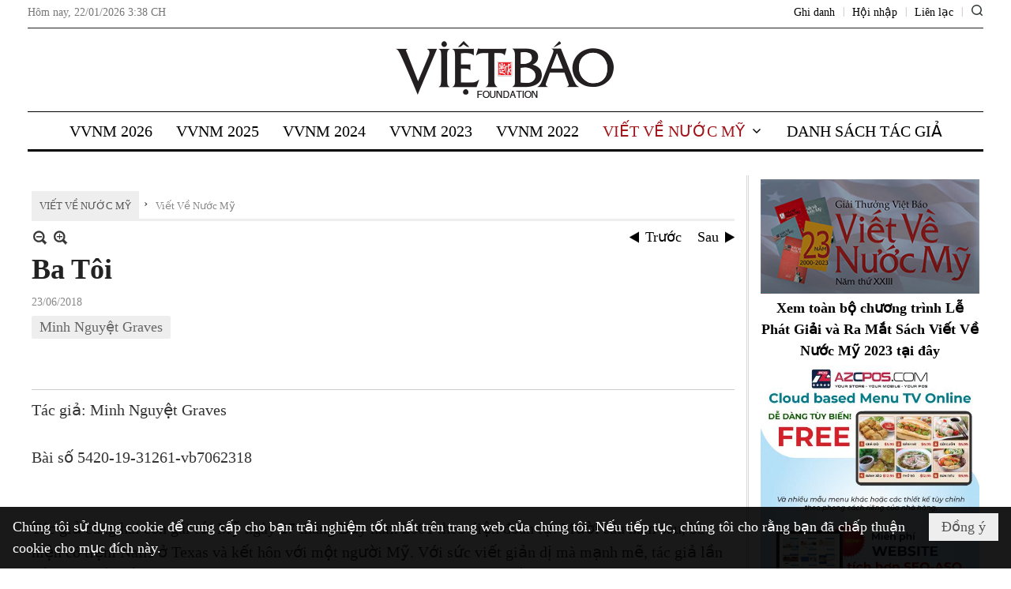

--- FILE ---
content_type: text/html; charset=utf-8
request_url: https://vvnm.vietbao.com/a246906/ba-toi
body_size: 26357
content:
<!DOCTYPE html><html lang="vi-VN" data-culture="vi-VN"><head><title>Ba Tôi - Viết Về Nước Mỹ - Việt Báo Viết Về Nước Mỹ</title><meta http-equiv="Content-Type" content="text/html; charset=utf-8" /><meta charset="utf-8" /><meta name="viewport" content="width=device-width, initial-scale=1.0, maximum-scale=5" /><meta name="format-detection" content="telephone=no" /><link href="https://vvnm.vietbao.com/rss/210/viet-ve-nuoc-my" rel="alternate" title="Việt Báo Viết Về Nước Mỹ - Viết Về Nước Mỹ [RSS]" type="application/rss+xml" /><meta itemscope itemtype="http://schema.org/Article" itemref="meta_publisher dltp_date dltp_name mt_entitypage dltp_image"/><meta id="mt_description" itemprop="description" content="Tác giả cùng hai con gái tới Mỹ ngày 27 tháng Bảy năm 2001 theo diện đoàn tụ. Mười sáu năm sau, bà hiện có tiệm Nails ở Texas và kết hôn với một người Mỹ. Với sức viết giản dị mà mạnh mẽ, tác giả lần đầu dự Viết Về Nước Mỹ năm thứ mười chín, 2017-08. Sau đây là bài viết thứ 12 trong năm."/><meta id="mt_entitypage" itemprop="mainEntityOfPage" content="/"/><meta property="og:type" content="article"/><meta property="og:site_name" content="Việt Báo Viết Về Nước Mỹ"/><meta property="og:url" content="https://vvnm.vietbao.com/a246906/ba-toi"/><meta itemprop="og:headline" content="Ba Tôi"/><meta itemprop="og:description" content="Tác giả cùng hai con gái tới Mỹ ngày 27 tháng Bảy năm 2001 theo diện đoàn tụ. Mười sáu năm sau, bà hiện có tiệm Nails ở Texas và kết hôn với một người Mỹ. Với sức viết giản dị mà mạnh mẽ, tác giả lần đầu dự Viết Về Nước Mỹ năm thứ mười chín, 2017-08. Sau đây là bài viết thứ 12 trong năm."/><meta property="og:image" content=""/><meta property="og:title" content="Ba Tôi"/><meta property="og:description" content="Tác giả cùng hai con gái tới Mỹ ngày 27 tháng Bảy năm 2001 theo diện đoàn tụ. Mười sáu năm sau, bà hiện có tiệm Nails ở Texas và kết hôn với một người Mỹ. Với sức viết giản dị mà mạnh mẽ, tác giả lần đầu dự Viết Về Nước Mỹ năm thứ mười chín, 2017-08. Sau đây là bài viết thứ 12 trong năm."/><meta name="twitter:card" content="summary"/><meta name="twitter:url" content="https://vvnm.vietbao.com/a246906/ba-toi"/><meta name="twitter:title" content="Ba Tôi"/><meta name="twitter:description" content="Tác giả cùng hai con gái tới Mỹ ngày 27 tháng Bảy năm 2001 theo diện đoàn tụ. Mười sáu năm sau, bà hiện có tiệm Nails ở Texas và kết hôn với một người Mỹ. Với sức viết giản dị mà mạnh mẽ, tác giả lần đầu dự Viết Về Nước Mỹ năm thứ mười chín, 2017-08. Sau đây là bài viết thứ 12 trong năm."/><meta name="twitter:image" content=""/><script type="text/javascript" src="https://vnvnspr.vnvn.net/cmd/vnvn_jobs?d=vvnm.vietbao.com"></script><meta name="author" content="Việt Báo Viết Về Nước Mỹ"/><meta name="keywords" content="Minh Nguyệt Graves,"/><meta name="description" content="Tác giả cùng hai con gái tới Mỹ ngày 27 tháng Bảy năm 2001 theo diện đoàn tụ. Mười sáu năm sau, bà hiện có tiệm Nails ở Texas và kết hôn với một người Mỹ. Với sức viết giản dị mà mạnh mẽ, tác giả lần đầu dự Viết Về Nước Mỹ năm thứ mười chín, 2017-08. Sau đây là bài viết thứ 12 trong năm."/><meta id="meta_author" itemprop="author" content="Dân Việt"/><meta property="og:author" content="Dân Việt"/><!-- Google tag (gtag.js) -->
<script async src="https://www.googletagmanager.com/gtag/js?id=G-W51ZMCQ1K2"></script>
<script>
  window.dataLayer = window.dataLayer || [];
  function gtag(){dataLayer.push(arguments);}
  gtag('js', new Date());

  gtag('config', 'G-W51ZMCQ1K2');
</script><link href="/content/themes/owner/vietbao_com/css/BQDeANWcLQflP2G2BU2WxtvZqLUFTZbG29motfx8n6KwMqtN.fcss" rel="preload" as="style"/><link href="/content/themes/owner/vietbao_com/css/AQAgADPDHXcz3TLr4d-LQPPfvuvh34tA89--6zPDHXcz3TLr.fcss" rel="preload" as="style"/><link href="/content/themes/owner/vietbao_com/css/EACpA32oLv8q6LnNXgfdZOMRPz9eB91k4xE_P-Amnc90Gct1.fcss" rel="preload" as="style"/><link href="/content/themes/owner/vietbao_com/browser/AwBQACvhlYjpTt-fONop-OQf2YU42in45B_ZhXsQwLOIvDBp.fcss" rel="preload" as="style"/><link href="/content/themes/owner/vietbao_com/css/BQDeANWcLQflP2G2BU2WxtvZqLUFTZbG29motfx8n6KwMqtN.fcss" rel="stylesheet" type="text/css"/><link href="/content/themes/owner/vietbao_com/css/AQAgADPDHXcz3TLr4d-LQPPfvuvh34tA89--6zPDHXcz3TLr.fcss" rel="stylesheet" type="text/css"/><link href="/content/themes/owner/vietbao_com/css/EACpA32oLv8q6LnNXgfdZOMRPz9eB91k4xE_P-Amnc90Gct1.fcss" rel="stylesheet" type="text/css"/><link href="/content/themes/owner/vietbao_com/browser/AwBQACvhlYjpTt-fONop-OQf2YU42in45B_ZhXsQwLOIvDBp.fcss" rel="stylesheet" type="text/css"/><noscript><link type="text/css" rel="stylesheet" href="/content/themes/owner/vietbao_com/css/AQAmAFK-ruuB0U3kTE4han0uQxpMTiFqfS5DGlK-ruuB0U3k.fcss"/></noscript><link rel="canonical" href="https://vvnm.vietbao.com/a246906/ba-toi" /><link rel="icon" sizes="192x192" href="https://vvnm.vietbao.com/images/file/VO0nDn9_1wgBAql_/vietbao-logo-vvnm-add-home-screen-144x144.png"/><link rel="icon" sizes="128x128" href="https://vvnm.vietbao.com/images/file/VO0nDn9_1wgBAql_/w150/vietbao-logo-vvnm-add-home-screen-144x144.png"/><link rel="apple-touch-icon" href="https://vvnm.vietbao.com/images/file/VO0nDn9_1wgBAql_/vietbao-logo-vvnm-add-home-screen-144x144.png"/><link rel="apple-touch-icon" sizes="76x76" href="https://vvnm.vietbao.com/images/file/VO0nDn9_1wgBAql_/w100/vietbao-logo-vvnm-add-home-screen-144x144.png"/><link rel="apple-touch-icon" sizes="120x120" href="https://vvnm.vietbao.com/images/file/VO0nDn9_1wgBAql_/w150/vietbao-logo-vvnm-add-home-screen-144x144.png"/><link rel="apple-touch-icon" sizes="152x152" href="https://vvnm.vietbao.com/images/file/VO0nDn9_1wgBAql_/vietbao-logo-vvnm-add-home-screen-144x144.png"/><meta name="apple-mobile-web-app-title" content="Việt&#32;Báo&#32;VVNM"/><meta name="application-name" content="Việt&#32;Báo&#32;VVNM"/><link rel="shortcut icon" type="image/x-icon" href="https://vvnm.vietbao.com/images/file/OEHGjH5_1wgBAmtP/favicon.png"/><script id="script_loader_init">document.cookie='fn_screen='+window.innerWidth+'x'+window.innerHeight+'; path=/';if(!$)var _$=[],_$$=[],$=function(f){_$.push(f)},js_loader=function(f){_$$.push(f)}</script><script type="text/javascript">(function(){var l=window.language,a={"message":"Thông báo","ok":"Đồng ý","cancel":"Hủy lệnh","close":"Đóng lại","enable_cookie":"Trình duyệt của bạn đã tắt cookie. Hãy chắc chắn rằng cookie được bật và thử lại.","":""};if(!l){l=window.language={}}for(var n in a){if(!l[n])l[n]=a[n]}})()</script><style type="text/css">
body {}
.show_inLarge { display: block;}
.show_inMobile { display: none;}

/*#region TopMenuSub */
.vb_menuStyleSub  { text-align: center;}
.vb_menuStyleSub .nw_menu_horizontalsub .nw_menu_root { display: inline-block; width: 100%;}
.vb_menuStyleSub .nw_menu_horizontalsub { background: #fff; border-bottom: 0; padding-bottom: 0; height: 47px;}
	.vb_menuStyleSub .nw_menu_horizontalsub ul, .vb_menuStyleSub .nw_menu_horizontalsub li { list-style: none; outline-style: none; margin: 0; padding: 0; list-style-position: outside; }
	.vb_menuStyleSub .nw_menu_horizontalsub .liMenu { display: inline-block; float: none; }
		.vb_menuStyleSub .nw_menu_horizontalsub .liMenu .aMenu { text-align: left; display: block; background-color: #fff!important; height: 47px; text-transform: uppercase; color: #000; font-size: 20px; font-weight: 500; padding: 7px 15px 5px; }
		.vb_menuStyleSub .nw_menu_horizontalsub .liMenu .nw_menu_icon { display: block; float: left; margin: 4px 7px 0 -23px; width: 16px; height: 16px; background-repeat: no-repeat; background-position: center center; }

		.vb_menuStyleSub .nw_menu_horizontalsub .liMenu.liMenuOpen { z-index: 1000; }
		.vb_menuStyleSub .nw_menu_horizontalsub .liMenu.liMenuHover > .aMenu,
		.vb_menuStyleSub .nw_menu_horizontalsub .liMenu:hover > .aMenu,
		.vb_menuStyleSub .nw_menu_horizontalsub .liMenu.liMenuActive > .aMenu { color: #a1161c; background-color: #fff;}
		.vb_menuStyleSub .nw_menu_horizontalsub .liMenu.liMenuHasIcon > .aMenu { padding-left: 38px; }
		.vb_menuStyleSub .nw_menu_horizontalsub .liMenu.liMenuHasChild > .aMenu { padding-right: 38px; }

	.nw_menu_horizontalsub .ulMenu_0 > .liMenu > .ulMenu { border-top: 3px solid #000; overflow-x: hidden; overflow-y: auto;  -webkit-overflow-scrolling: touch; max-height: calc(100vh - 200px); --conversation-list-height: calc(100vh - 200px); --conversation-list-height-have-title-bar: calc(100vh - 200px); --update-btn-height: 0px; }
	.vb_menuStyleSub .nw_menu_horizontalsub .ulMenu_0>.liMenu>.ulMenu {display:none !important}
	.vb_menuStyleSub .nw_menu_horizontalsub .ulMenu_0 >.liMenu.liMenuHold > .ulMenu { display:none !important; } 
	.vb_menuStyleSub .nw_menu_horizontalsub .ulMenu_0 >.liMenu.liMenuHover > .ulMenu { display:flex !important; } 
	.vb_menuStyleSub .nw_menu_horizontalsub .ulMenu_0 { background: #fff; z-index: 900; }
		.vb_menuStyleSub .nw_menu_horizontalsub .ulMenu_0 > .liMenu > .ulMenu { min-height: 200px; background: #fff; padding: 20px; position: absolute; width: 100%; max-width: 1600px; margin: 0 auto; z-index: 5; top: 100%; left: 0; right: 0; display: none; -webkit-box-shadow: 0px 2px 5px rgba(0, 0, 0, 0.4); -moz-box-shadow: 0px 2px 5px rgba(0, 0, 0, 0.4); box-shadow: 0px 2px 5px rgba(0, 0, 0, 0.4); -webkit-box-sizing:border-box; -ms-box-sizing:border-box; box-sizing:border-box;}
		.vb_menuStyleSub .nw_menu_horizontalsub .ulMenu_0 > .liMenu.liMenuHold > .aMenu { color: #a1161c;}
		.vb_menuStyleSub .nw_menu_horizontalsub .ulMenu_0 > .liMenu.liMenuHold > .ulMenu { display: block; -nw-opacity: 1 !important; }
		.vb_menuStyleSub .nw_menu_horizontalsub .ulMenu_0 > .liMenu.liMenuHover > .ulMenu { z-index: 10; display: flex!important; display: -webkit-flex!important; flex-flow: row wrap; -webkit-flex-flow: row wrap; }

	.vb_menuStyleSub .nw_menu_horizontalsub .ulMenu .ulMenu .liMenu { position: relative; display: block; float: none; flex-grow: 1; -webkit-flex-grow: 1; vertical-align: top; }
	.vb_menuStyleSub .nw_menu_horizontalsub .ulMenu .ulMenu .liMenu {  width: 20%; max-width: 20%;}
		.vb_menuStyleSub .nw_menu_horizontalsub .ulMenu .ulMenu .liMenu .aMenu { background-color: #fff; padding-bottom: 6px; color: #000; font-size: 17px; text-transform: none; font-weight: 600;}
		.vb_menuStyleSub .nw_menu_horizontalsub .ulMenu .ulMenu .liMenu.liMenuHover > .aMenu,
		.vb_menuStyleSub .nw_menu_horizontalsub .ulMenu .ulMenu .liMenu:hover > .aMenu,
		.vb_menuStyleSub .nw_menu_horizontalsub .ulMenu .ulMenu .liMenu.liMenuActive > .aMenu { color: #a1161c;}

	.vb_menuStyleSub .nw_menu_horizontalsub .ulMenu .ulMenu_1 > .liMenu > .ulMenu,
	.vb_menuStyleSub .nw_menu_horizontalsub .ulMenu .ulMenu .ulMenu_2 > .liMenu > .ulMenu,
	.vb_menuStyleSub .nw_menu_horizontalsub .ulMenu .ulMenu .ulMenu .ulMenu_3 > .liMenu > .ulMenu { height: auto!important; top: 0!important; left: 0!important; min-width: 100%!important; max-width: 100%!important;}
	
	.vb_menuStyleSub .nw_menu_horizontalsub .ulMenu .ulMenu .ulMenu { background: #fff; display: block!important; position: relative!important; width: 100%; -webkit-box-shadow: none; -moz-box-shadow: none; box-shadow: none;}
		.vb_menuStyleSub .nw_menu_horizontalsub .ulMenu .ulMenu .ulMenu .liMenu { float: none; position: relative; width: 100%!important; min-width: 100%!important; max-width: 100%!important;}
			.vb_menuStyleSub .nw_menu_horizontalsub .ulMenu .ulMenu .ulMenu .liMenu .aMenu { background: #fff url(/images/file/0ItxZ69C2ggBAj0y/icon1.png) 20px 17px no-repeat; color: #222; font-size: 15px; font-weight: 400; padding-top: 6px; padding-bottom: 6px; padding-left: 32px; border: 0;}
			.vb_menuStyleSub .nw_menu_horizontalsub .ulMenu .ulMenu .ulMenu .liMenu.liMenuHover > .aMenu,
			.vb_menuStyleSub .nw_menu_horizontalsub .ulMenu .ulMenu .ulMenu .liMenu:hover > .aMenu,
			.vb_menuStyleSub .nw_menu_horizontalsub .ulMenu .ulMenu .ulMenu .liMenu.liMenuActive > .aMenu { color: #a1161c; background-image: url(/images/file/UOkOaK9C2ggBAq00/icon1-hover.png);}
		
		.vb_menuStyleSub .nw_menu_horizontalsub .ulMenu .ulMenu .ulMenu  .ulMenu .liMenu .aMenu { background: #fff url(/images/file/8UxAZq9C2ggBAlBO/icon-submenu.png) 35px 14px no-repeat; color: #555; font-size: 13px; font-weight: 400; padding-top: 6px; padding-bottom: 6px; padding-left: 50px; }
		.vb_menuStyleSub .nw_menu_horizontalsub .ulMenu .ulMenu .ulMenu  .ulMenu .liMenu.liMenuHover > .aMenu,
			.vb_menuStyleSub .nw_menu_horizontalsub .ulMenu .ulMenu .ulMenu  .ulMenu .liMenu:hover > .aMenu,
			.vb_menuStyleSub .nw_menu_horizontalsub .ulMenu .ulMenu .ulMenu  .ulMenu .liMenu.liMenuActive > .aMenu { color: #a1161c; background-image: url(/images/file/57ndZq9C2ggBAjAn/icon-submenu-hover.png);}
		
	.vb_menuStyleSub .nw_menu_horizontalsub .nw_menu_text { display: block; overflow: hidden; padding-top: 2px; }
	.vb_menuStyleSub .nw_menu_horizontalsub .nw_menu_btn { background: url(/images/file/eU5aaa9C2ggBAsd5/sprite-x.png) -16px -122px no-repeat; margin: 9px -23px 0 7px; width: 16px; height: 16px; display: block; float: right; }
	.vb_menuStyleSub .nw_menu_horizontalsub .ulMenu .ulMenu .nw_menu_btn { background: none; margin: 0; padding: 0; width: 0; height: 0; }
/*
	.vb_menuStyleSub .nw_menu_horizontalsub .ulMenu .ulMenu .ulMenu.ulMenuTopLeft { top: 100%; left: 0; }
	.vb_menuStyleSub .nw_menu_horizontalsub .ulMenu .ulMenu .ulMenu .ulMenu.ulMenuTopLeft { top: 100%; left: 0; }
	.vb_menuStyleSub .nw_menu_horizontalsub .ulMenu .ulMenu .ulMenu.ulMenuTopRight { top: 100%; right: 0; }
	.vb_menuStyleSub .nw_menu_horizontalsub .ulMenu .ulMenu .ulMenu .ulMenu.ulMenuTopRight { top: 100%; right: 0; }

	.vb_menuStyleSub .nw_menu_horizontalsub .ulMenu .ulMenu .ulMenu.ulMenuBottomLeft { top: 100%; left: 0; }
	.vb_menuStyleSub .nw_menu_horizontalsub .ulMenu .ulMenu .ulMenu .ulMenu.ulMenuBottomLeft { top: 100%; left: 0; }
	.vb_menuStyleSub .nw_menu_horizontalsub .ulMenu .ulMenu .ulMenu.ulMenuBottomRight { top: 100%; right: 0; }
	.vb_menuStyleSub .nw_menu_horizontalsub .ulMenu .ulMenu .ulMenu .ulMenu.ulMenuBottomRight { top: 100%; left: 0; }
*/
/*#endregion*/

.button, .button:visited { display: inline-block;}
.pl_date, .pl_time, .pd_time, .pd_view, .pl_view { display: none!important;}
.nw_post_detail .pd_info .pd_date, .nw_post_detail .pd_info .pd_view { font-size: 14px;}
.vb_client_timer { font-size: 14px; padding: 2px 10px 0 0; color: #777;}
.nw_boxing .nw_boxing_title, .nw_menu_horizontal .liMenu .aMenu, .nw_menu_mobile .liMenu .aMenu, .nw_menu_mobile .liMenu .aMenu { text-transform: uppercase; }
.nw_menu_horizontal .ulMenu .ulMenu .liMenu .aMenu, .nw_menu_mobile .ulMenu .ulMenu .liMenu .aMenu, .nw_menu_mobile .ulMenu .ulMenu .liMenu .aMenu { text-transform: none;}

.div_menuRight .nw_boxing .nw_boxing_content .nw_boxing_padding { padding: 0;}

.div_userSeperator, .div_top_item { vertical-align: top;}
.vb_hotnewsSlide .pl_list .pl_row { border-bottom: 0;}
.vb_hotnewsSlide .ibox_effect_random .pl_row { padding: 0 !important;}
.ibox_effect_random .pl_row { padding: 0 !important;}
.div_tinmoi .pl_list .pl_row {border-bottom: 0;}

.pl_author { display: inline-block; margin-top: 0;}
.nw_image_caption { font-size: 17px !important;  color: #777;}
.nw_zoomcontent.normal { font-size: 20px;}
.pl_author {  vertical-align: top !important;}
.ibox_effect { overflow: hidden; width: 100% !important;}
.vb_parentnews2 .pl_list .pl_thumbnail_border, .vb_parentnews2 .pl_list .pl_thumbnail_border a, .vb_parentnews2 .pl_list .pl_thumbnail_border a img { height: auto!important;}
.nff .nff_note { font-size: 14px!important;}
.nw_post_detail .pd_upost_user > div {  font-size: 16px!important;}
.nw_post_detail .pd_header { border-bottom: 1px solid #ccc;}
.top_related  { border-top: 2px dashed #ccc; margin-top: 25px; padding-top: 15px;}
.top_related > li { font-size: 15px!important; padding-bottom: 5px;}

.div_ykien { background: #ccc; padding: 10px;}
.div_ykien .nw_boxing .nw_boxing_title,
.div_ykien .nw_boxing .nw_boxing_content,
.div_ykien .nw_lym_content { background-color: #eee;}
.div_ykien .nw_boxing .nw_boxing_title a { color: #115df5;}
.div_ykien .nw_boxing .nw_boxing_content { border-color: #115df5;}

.div_title_small .pl_list .pl_title h2 { font-size: 17px;}
.div_right_column .nw_box_list_brief .pl_thumbnail { margin: 5px 0;}

.div_column {  { height: 100%; width: 100%; display: flex; display: -webkit-flex; flex-flow: row wrap; -webkit-flex-flow: row wrap;  border: 0!important;}}
.div_left_column, .div_right_column { flex-grow: 1; -webkit-flex-grow: 1; vertical-align: top; }
.div_left_column { width: 100%; padding-right: 327px;  margin-right: -327px;}
.div_right_column { width: 318px; padding-left: 13px; border-left: 3px double #d8d8d8;}
.div_right_column .nw_lym_content { padding-left: 0; padding-right: 0;}

.top_related {display: none!important;}

.div_logo1.col-no-padding .nw_lym_content { padding-left: 10px; padding-right: 10px;}
.div_scroll_top .off_scroll { display: none;}

.vb_parentnews7 .pl_thumbnail {
    margin: 10px 10px 10px 0!important;
}

@media (max-width: 1230px) {
.div_paddingLR .nw_lym_content { padding-left: 15px; padding-right: 15px;}
}

@media (min-width: 728px) {
.show_inLarge { display: block;}
.show_inMobile { display: none;}
}
@media (max-width: 727px) {
.show_inLarge { display: none;}
.show_inMobile { display: block;}
}

@media (max-width: 990px) {
.OFF_inMobile { display: none;}
.div_column { height: 100%; width: 100%; display: block; }
.div_left_column, .div_right_column { flex-grow: 1; -webkit-flex-grow: 1; vertical-align: top; width: 100%!important; }
.div_left_column { width: 100%!important; padding-right: 0!important;  margin-right: 0!important;}
.div_right_column { width: 100%!important; padding: 10px!important; border: 0!important;}
.div_right_column .nw_box_list_brief .pl_thumbnail {  margin: 5px 10px 0 0;}
.ibox_effect { overflow: hidden; height: auto!important; }
.vb_parentnews3 .nw_box_list_brief .pl_row_first .pl_thumbnail { margin: 5px 10px 0 0;}
}
@media (min-width: 640px) {
.div_img_repons_120 .pl_thumbnail_border a, .div_img_repons_120 .pl_thumbnail_border a img { height: auto!important; width: 120px!important;}
.div_img_repons_240 .pl_thumbnail_border a, .div_img_repons_240 .pl_thumbnail_border a img { height: auto!important; width: 240px!important;}
}
@media (max-width: 639px) {
.vb_parentnews1 .nw_box_list_brief .pl_row_first .pl_thumbnail,
.nw_box_list_brief .pl_thumbnail, .nw_post_list_brief .pl_thumbnail,
.vb_parentnews1 .pl_row_first .nw_box_list_brief .pl_thumbnail,
.vb_parentnews2 .pl_row_first .nw_box_list_brief .pl_thumbnail,
.vb_parentnews3 .pl_row_first .nw_box_list_brief .pl_thumbnail,
.vb_parentnews1 .pl_row_first .nw_post_list_brief .pl_thumbnail,
.vb_parentnews2 .pl_row_first .nw_post_list_brief .pl_thumbnail,
.vb_parentnews3 .pl_row_first .nw_post_list_brief .pl_thumbnail {  float: none; margin: 5px 0;}

.vb_parentnews1 .nw_box_list_brief .pl_thumbnail,
.vb_parentnews2 .nw_box_list_brief .pl_thumbnail,
.vb_parentnews3 .nw_box_list_brief .pl_thumbnail,
.vb_parentnews1 .nw_post_list_brief .pl_thumbnail,
.vb_parentnews2 .nw_post_list_brief .pl_thumbnail,
.vb_parentnews3 .nw_post_list_brief .pl_thumbnail {  float: left; margin: 5px 10px 0 0;}
.pl_list .pl_thumbnail_border a,
.pl_list .pl_thumbnail_border a img { width: 100%!important; height: auto!important;}
.div_top_item { padding: 0;}
.pl_list .pl_thumbnail_border a { display: inline-block;}
.pl_list .pl_thumbnail_border a, .pl_list .pl_thumbnail_border a img,
.div_img_repons_120 .pl_thumbnail_border a, .div_img_repons_120 .pl_thumbnail_border a img,
.div_img_repons_240 .pl_thumbnail_border a, .div_img_repons_240 .pl_thumbnail_border a img { max-width: 100%!important; height: auto!important; width: auto!important;}
.pl_list .pl_thumbnail_border { text-align: center;}
}
@media (max-width: 320px) {
.off_mobile { display: none;}
}
@media only screen and (min-device-width: 100px) and (max-device-width: 5000px) and (orientation:portrait) and (-webkit-min-device-pixel-ratio: 2) {
  .region_member, .div_top_item, .region_member .div_show_large { margin-top: 0!important; vertical-align: top;}
}
@media only screen and (min-device-width: 100px) and (max-device-width: 5000px) and (orientation:landscape) and (-webkit-min-device-pixel-ratio: 2) {
  .region_member, .div_top_item, .region_member .div_show_large { margin-top: 0!important; vertical-align: top;}
}
	.visible-mobile{display:none !important}
	.visible-tablet{display:none !important}
	.visible-classic{display:none !important}
</style><style type="text/css" media="all">.nw_pagepost_hascontent_visible{display:block}.nw_pagepost_hascontent_hidden{display:none}</style></head><body class="lang_vi  css_device_Modern"><div id="meta_publisher" itemprop="publisher" itemscope itemtype="https://schema.org/Organization"><div itemprop="logo" itemscope itemtype="https://schema.org/ImageObject"><meta itemprop="url" content="https://vvnm.vietbao.com/images/file/itOGMH5_1wgBAhtH/vietbao-vvnm-logo.png"/><meta itemprop="width" content="250"/><meta itemprop="height" content="75"/></div><meta itemprop="name" content="Việt&#32;Báo&#32;Viết&#32;Về&#32;Nước&#32;Mỹ"/><meta itemprop="url" content="https://vvnm.vietbao.com/"/></div><div class="bg_body_head"><div></div></div><div class="bg_body"><div id="nw_root" class="nw_root"><div class="nw_lym_area nw_lym_container"><div class="nw_lym_row" data-name="Header" id="nwwg_5" data-wid="5"><div class="nw_lym_content"><div class="nw_widget" data-name="DFP" id="nwwg_5100" data-wid="5100"><script type="text/javascript" src="https://securepubads.g.doubleclick.net/tag/js/gpt.js" async=""></script><script type="text/javascript">var googletag = googletag || {};googletag.cmd = googletag.cmd || []; googletag.cmd.push(function() {googletag.defineSlot('/5464244/336x280', [[300, 250], [336, 280]], 'div-gpt-ad-1541014537025-0').addService(googletag.pubads()); googletag.defineSlot('/5464244/VB72890TOP', [[320, 40], [728, 90], 'fluid'], 'div-gpt-ad-1579063274712-0').addService(googletag.pubads()); googletag.defineSlot('/5464244/VB72890MIDDLE', [728, 90], 'div-gpt-ad-1579063638576-0').addService(googletag.pubads()); googletag.defineSlot('/5464244/VB300250RIGHTTOP', [300, 250], 'div-gpt-ad-1579063606524-0').addService(googletag.companionAds()).addService(googletag.pubads()); googletag.defineSlot('/5464244/VBARTICLEDETAIL', [[728, 90],[300, 600]], 'div-gpt-ad-1579063719434-0').addService(googletag.companionAds()).addService(googletag.pubads()); googletag.defineSlot('/5464244/VB300250RIGHTMIDDLE', [300, 250], 'div-gpt-ad-1580344301137-0').addService(googletag.companionAds()).addService(googletag.pubads()); googletag.defineSlot('/5464244/VB300250RIGHTBOTTOM', [300, 250], 'div-gpt-ad-1582515392978-0').addService(googletag.companionAds()).addService(googletag.pubads()); googletag.defineSlot('/5464244/VB300600RIGHT', [300, 600], 'div-gpt-ad-1593398914201-0').addService(googletag.pubads()); googletag.defineSlot('/5464244/ARTICLEDETAILCENTER', [[300, 600],[728, 90]], 'div-gpt-ad-1596509203744-0').addService(googletag.pubads()); googletag.defineSlot('/5464244/VBRIGHT300X750', [300, 750], 'div-gpt-ad-1638233169707-0').addService(googletag.pubads()); googletag.defineSlot('/5464244/VIETBAO1070x250', [1180, 250], 'div-gpt-ad-1641525438150-0').addService(googletag.pubads()); googletag.pubads().enableSingleRequest(); googletag.pubads().collapseEmptyDivs(); googletag.pubads().enableVideoAds(); googletag.companionAds().setRefreshUnfilledSlots(true); googletag.enableServices()}); </script></div><div class="clear"></div></div></div><div class="nw_lym_row slideInDown_menu" data-name="ScrolTop" id="myScrollFixed" data-wid="4784"><div class="nw_lym_area"><div class="nw_lym_row" data-name="Row" id="nwwg_5070" data-wid="5070"><div class="nw_lym_content"><div class="clear"></div></div></div><div class="nw_lym_row div_top&#32;col-no-padding" data-name="region_top" id="nwwg_5074" data-wid="5074"><div class="nw_lym_area"><div class="nw_lym_row region_maxwidth2&#32;region_top" style="position:&#32;relative;&#32;padding-top:&#32;3px;&#32;padding-bottom:&#32;3px;" data-name="region_maxwidth" id="nwwg_5075" data-wid="5075"><div class="nw_lym_area"><div class="nw_lym_row" data-name="Top" id="nwwg_5076" data-wid="5076"><div class="nw_lym_area"><div class="nw_lym_row" data-name="Row" id="nwwg_5079" data-wid="5079"><div class="nw_lym_content"><div class="nw_widget vb_client_timer&#32;off_mobile" style="float:&#32;left;" data-name="CLIENT&#32;TIMER" id="nwwg_5080" data-wid="5080"><div class="nw_boxing_padding nw_adspot nw_ver_adspotgroup" id="adspotgroup_id__5080"><div class="nw_ver_adspotgroup_h"><div id="adspot_id__299"><div data-load="1"><div>Hôm nay, <span id="vb_timenow">&nbsp;</span></div><script type="text/javascript">
$(function(){
	var f = function(){
		var d = new Date();
		$('#vb_timenow').text(Globalize.format(d, "g"));
	};
	f();
});
$(function () {
	var fLoad = function (o) {
		var imgs = $('img.imglazy', o);
		if (imgs.length) {
			var l = imgs.length;
			for (var i = 0; i < l; ++i) {
				var img = $(imgs[i]);
				img.attr('src', img.attr('data-original'));
			}
		}
	};
	fLoad();
	$(window).bind('news.ini.html', function (event, o) {
		fLoad(o);
	});
});
</script></div><div class="clear"></div></div></div></div></div><div class="nw_widget" style="float:&#32;right;&#32;margin-top:&#32;2px;" data-name="ICON&#32;SEARCH" id="nwwg_5081" data-wid="5081"><div class="nw_boxing_padding nw_adspot nw_ver_adspotgroup" id="adspotgroup_id__5081"><div class="nw_ver_adspotgroup_h"><div id="adspot_id__294"><div class="nw_async noscript" data-type="adspot" data-src="/banner/294/638016793153989042/635230020230327001"><noscript><iframe class="adspot_iframe" src="/banner/294/638016793153989042/635230020230327001" style="border:0"></iframe></noscript></div><div class="clear"></div></div></div></div></div><div class="nw_widget" style="float:&#32;right;&#32;font-size:&#32;14px;&#32;padding:&#32;0;&#32;margin-top:&#32;2px;" data-name="CONTACT&#32;TOP" id="nwwg_5082" data-wid="5082"><div class="nw_boxing_padding nw_adspot nw_ver_adspotgroup" id="adspotgroup_id__5082"><div class="nw_ver_adspotgroup_h"><div id="adspot_id__300"><div class="nw_async noscript" data-type="adspot" data-src="/banner/300/638712464558466457/635230020230327001"><noscript><iframe class="adspot_iframe" src="/banner/300/638712464558466457/635230020230327001" style="border:0"></iframe></noscript></div><div class="clear"></div></div></div></div></div><div class="nw_widget region_member" style="float:&#32;right;&#32;margin-top:&#32;2px;" data-name="LOGIN&#32;-&#32;REGISTER" id="nwwg_5083" data-wid="5083"><div class="div_show_large"><span class="div_top_item"><a href="/user/register/L2EyNDY5MDYvYmEtdG9p" target="_self">Ghi danh</a></span><span class="div_userSeperator">|</span><span class="div_top_item"><a href="/login/L2EyNDY5MDYvYmEtdG9p" target="_self">Hội nhập</a></span></div><div class="div_show_small"><span class="div_top_item"><a href="/user/register/L2EyNDY5MDYvYmEtdG9p" target="_self"><img src="/images/site/blank.png" style="float: none; clear: both; margin: 2px auto 0 auto;" data-info="16,16" alt="Ghi danh" title="Ghi danh" width="16" height="16" class="imglazy" data-original="/images/file/USVqjn5_1wgBAuh5/icon-register.png"/><noscript><img src="/images/file/USVqjn5_1wgBAuh5/icon-register.png" style="float: none; clear: both; margin: 2px auto 0 auto;" data-info="16,16" alt="Ghi danh" title="Ghi danh" width="16" height="16"/></noscript></a></span><span class="div_userSeperator">|</span><span class="div_top_item"><a href="/login/L2EyNDY5MDYvYmEtdG9p" target="_self"><img src="/images/site/blank.png" style="float: none; clear: both; margin: 2px auto 0 auto;" data-info="16,16" alt="Hội nhập" title="Hội nhập" width="16" height="16" class="imglazy" data-original="/images/file/C9GYjX5_1wgBApNb/icon-login.png"/><noscript><img src="/images/file/C9GYjX5_1wgBApNb/icon-login.png" style="float: none; clear: both; margin: 2px auto 0 auto;" data-info="16,16" alt="Hội nhập" title="Hội nhập" width="16" height="16"/></noscript></a></span></div></div><div class="clear"></div></div></div><div class="clear"></div></div><div class="clear"></div></div><div class="nw_lym_row region_search&#32;search_overlay" data-name="region_search" id="search_myOverlay" data-wid="5077"><div class="nw_lym_area"><div class="nw_lym_row" data-name="Row" id="nwwg_5084" data-wid="5084"><div class="nw_lym_content"><div class="nw_widget" data-name="SEARCH&#32;DO&#32;NOT&#32;MODIFY&#32;or&#32;DELETE" id="nwwg_5085" data-wid="5085"><div class="nw_boxing_padding nw_adspot nw_ver_adspotgroup" id="adspotgroup_id__5085"><div class="nw_ver_adspotgroup_h"><div id="adspot_id__293"><div class="nw_async noscript" data-type="adspot" data-src="/banner/293/638016793208986936/635230020230327001"><noscript><iframe class="adspot_iframe" src="/banner/293/638016793208986936/635230020230327001" style="border:0"></iframe></noscript></div><div class="clear"></div></div></div></div></div><div class="nw_widget search_overlay_content&#32;fadeInUpSearch" data-name="SEARCH" id="nwwg_5086" data-wid="5086"><div class="nw_boxing_padding"><div class="nw_search"><form action="/search" method="get"><input type="hidden" value="L2EyNDY5MDYvYmEtdG9p" name="r" /><input name="k" maxlength="48" class="textbox nw_search_txt" type="text" placeholder="Nhập vào từ cần tìm" /><input class="button nw_search_btn" type="submit" value="Tìm kiếm" /><div class="clear"></div></form></div></div></div><div class="clear"></div></div></div><div class="clear"></div></div><div class="clear"></div></div><div class="clear"></div></div><div class="clear"></div></div><div class="clear"></div></div><div class="clear"></div></div><div class="nw_lym_row show_in_pc" style="position:&#32;relative;z-index:&#32;9;" data-name="show_in_pc" id="nwwg_5073" data-wid="5073"><div class="nw_lym_area"><div class="nw_lym_row region_maxwidth&#32;col-no-padding&#32;div_logo1" style="padding-top:&#32;10px;&#32;padding-bottom:&#32;10px;" data-name="LOGO" id="nwwg_5087" data-wid="5087"><div class="nw_lym_area"><div class="nw_lym_row" data-name="Row" id="nwwg_5090" data-wid="5090"><div class="nw_lym_content"><div class="nw_widget" data-name="LOGO&#32;VVNM" id="nwwg_5093" data-wid="5093"><div class="nw_boxing_padding nw_adspot nw_ver_adspotgroup" id="adspotgroup_id__5093"><div class="nw_ver_adspotgroup_h"><div id="adspot_id__296"><div data-load="1"><a href="/cmd/adv_counter?id=296&amp;href=HRHcKoIAeZhSUPVhN3h%2fMPPIEC2M%2bMHmCxUdeH08z9JVS1Pca4sEdtSxrS%2bQDSfqVBDHlKDLlHUECGcWInd9F2qR%2b2e3as6m196AWstiMMRd%2br43stXRBl9wlhYs6UlpsxWZij6teq1VVi7Dv9IWH9kVwRpyucuUjXpVAYSFT6eEos%2byG1dPHxDPO%2bBuDjh9jM3G1GYFqoXsruZ%2fuBRfDnOleTlh58o4fcPtAk7RQovyq%2b9tisNj5fUz%2fDQhLD6oLagBosg5m0qF4qqkN9qUrfcU65VmfonWUZhs6JWwBE%2f0tqTi1nQkUHiNPOnNpaZd1X1%2bW8bTaA6dDDpaJLKt8OCGUvMAg2okvArTc58N6xLab2tU9ZuOkfkTRP3%2b%2fiqLcY2SoR5swKPJrJjhpVTaw0ASfu2uhYRBdFvYwNJTk0Nd4d8V1lQsi0%2fAp%2f7Uue2zA%2fGH%2fFCjr5BUKQzSAni8ddNLId5rNeJgmJ6doFtzrt3zi0hxC1pQjJXErjuTm9%2fnDbHuCbGfL8GhqKyH5CaPGuCXER4%2bgUqQDHgRGUv%2bYO8SLxM2g9oFeTojt%2byL%2fUJIRdufjhW3bKkDMwrweoNJovqhCVJ2deiZrXJvDbXoNbCozNVgyMEz6OnQUkxrZqzRc%2b6nmprz45ZL0S822jNJkU4uronsZDNtrH1PXdBZSLU%3d" title="Việt Báo Foundation – A Nonprofit 501 (c)(3) Organization" target="_self" rel="nofollow"><img src="https://vietbaoonline.com/images/file/DD0_ieMz2wgBALVt/vietbao-logo-300x75.jpg" style="float: none; clear: both; margin: 5px auto; border-width: 0px; width: 300px; display: block;" data-info="300,75" width="300" height="75" alt="Việt Báo Foundation – A Nonprofit 501 (c)(3) Organization" title="Việt Báo Foundation – A Nonprofit 501 (c)(3) Organization" class="nw-img-responsive" /></a></div><div class="clear"></div></div></div></div></div><div class="clear"></div></div></div><div class="clear"></div></div><div class="clear"></div></div><div class="nw_lym_row region_maxwidth2&#32;region_menu&#32;col-no-padding" data-name="region_menu" id="nwwg_5089" data-wid="5089"><div class="nw_lym_area"><div class="nw_lym_row" data-name="Row" id="nwwg_5091" data-wid="5091"><div class="nw_lym_content"><div class="nw_widget vb_menuStyleSub" data-name="TOP&#32;MENU" id="nwwg_5092" data-wid="5092"><div class="nw_menu_horizontalsub nw_menu_popup"><div class="nw_boxing_padding nw_menu_container nw_menu_root"><ul class="ulMenu ulMenu_0"><li class="liMenu liMenuFirst"><a tabindex="0" class="aMenu" href="/p248212/vvnm-2026" title="VVNM 2026"><span class="nw_menu_text">VVNM 2026</span></a></li><li class="liMenu"><a tabindex="0" class="aMenu" href="/p248040/vvnm-2025" title="VVNM 2025"><span class="nw_menu_text">VVNM 2025</span></a></li><li class="liMenu"><a tabindex="0" class="aMenu" href="/p247874/vvnm-2024" title="VVNM 2024"><span class="nw_menu_text">VVNM 2024</span></a></li><li class="liMenu"><a tabindex="0" class="aMenu" href="/p247750/vvnm-2023" title="VVNM 2023"><span class="nw_menu_text">VVNM 2023</span></a></li><li class="liMenu"><a tabindex="0" class="aMenu" href="/p247630/vvnm-2022" title="VVNM 2022"><span class="nw_menu_text">VVNM 2022</span></a></li><li class="liMenu liMenuHasChild liMenuActive liMenuHold"><a tabindex="0" class="aMenu" href="/p210/viet-ve-nuoc-my" title="Viết Về Nước Mỹ" role="button" aria-expanded="false" id="DNy0Emum4JUx"><span class="nw_menu_btn"></span><span class="nw_menu_text">Viết Về Nước Mỹ</span></a><ul class="ulMenu ulMenu_1" aria-hidden="true" aria-labelledby="DNy0Emum4JUx"><li class="liMenu liMenuFirst"><a tabindex="-1" class="aMenu" href="/p247540/vvnm-2021" title="VVNM 2021"><span class="nw_menu_text">VVNM 2021</span></a></li><li class="liMenu"><a tabindex="-1" class="aMenu" href="/p247397/vvnm-2020" title="VVNM 2020"><span class="nw_menu_text">VVNM 2020</span></a></li><li class="liMenu"><a tabindex="-1" class="aMenu" href="/p247076/vvnm-2019" title="VVNM 2019"><span class="nw_menu_text">VVNM 2019</span></a></li><li class="liMenu"><a tabindex="-1" class="aMenu" href="/p246787/vvnm-2018" title="VVNM 2018"><span class="nw_menu_text">VVNM 2018</span></a></li><li class="liMenu"><a tabindex="-1" class="aMenu" href="/p246459/vvnm-2017" title="VVNM 2017"><span class="nw_menu_text">VVNM 2017</span></a></li><li class="liMenu"><a tabindex="-1" class="aMenu" href="/p246292/vvnm-2016" title="VVNM 2016"><span class="nw_menu_text">VVNM 2016</span></a></li><li class="liMenu"><a tabindex="-1" class="aMenu" href="/p231953/vvnm-2015" title="VVNM 2015"><span class="nw_menu_text">VVNM 2015</span></a></li><li class="liMenu"><a tabindex="-1" class="aMenu" href="/p210528/vvnm-2014" title="VVNM 2014"><span class="nw_menu_text">VVNM 2014</span></a></li><li class="liMenu"><a tabindex="-1" class="aMenu" href="/p211/vvnm-2013" title="VVNM 2013"><span class="nw_menu_text">VVNM 2013</span></a></li><li class="liMenu"><a tabindex="-1" class="aMenu" href="/p212/vvnm-2012" title="VVNM 2012"><span class="nw_menu_text">VVNM 2012</span></a></li><li class="liMenu"><a tabindex="-1" class="aMenu" href="/p213/vvnm-2011" title="VVNM 2011"><span class="nw_menu_text">VVNM 2011</span></a></li><li class="liMenu"><a tabindex="-1" class="aMenu" href="/p214/vvnm-2010" title="VVNM 2010"><span class="nw_menu_text">VVNM 2010</span></a></li><li class="liMenu"><a tabindex="-1" class="aMenu" href="/p215/vvnm-2009" title="VVNM 2009"><span class="nw_menu_text">VVNM 2009</span></a></li><li class="liMenu"><a tabindex="-1" class="aMenu" href="/p216/vvnm-2008" title="VVNM 2008"><span class="nw_menu_text">VVNM 2008</span></a></li><li class="liMenu"><a tabindex="-1" class="aMenu" href="/p217/vvnm-2007" title="VVNM 2007"><span class="nw_menu_text">VVNM 2007</span></a></li><li class="liMenu"><a tabindex="-1" class="aMenu" href="/p218/vvnm-2006" title="VVNM 2006"><span class="nw_menu_text">VVNM 2006</span></a></li><li class="liMenu"><a tabindex="-1" class="aMenu" href="/p219/vvnm-2005" title="VVNM 2005"><span class="nw_menu_text">VVNM 2005</span></a></li><li class="liMenu"><a tabindex="-1" class="aMenu" href="/p220/vvnm-2004" title="VVNM 2004"><span class="nw_menu_text">VVNM 2004</span></a></li><li class="liMenu"><a tabindex="-1" class="aMenu" href="/p221/vvnm-2003" title="VVNM 2003"><span class="nw_menu_text">VVNM 2003</span></a></li><li class="liMenu"><a tabindex="-1" class="aMenu" href="/p222/vvnm-2002" title="VVNM 2002"><span class="nw_menu_text">VVNM 2002</span></a></li><li class="liMenu"><a tabindex="-1" class="aMenu" href="/p223/vvnm-2001" title="VVNM 2001"><span class="nw_menu_text">VVNM 2001</span></a></li><li class="liMenu"><a tabindex="-1" class="aMenu" href="/p224/vvnm-2000" title="VVNM 2000"><span class="nw_menu_text">VVNM 2000</span></a></li><li class="liMenu liMenuLast"><a tabindex="-1" class="aMenu" href="/p225/thong-bao-vvnm" title="Thông Báo VVNM"><span class="nw_menu_text">Thông Báo VVNM</span></a></li></ul></li><li class="liMenu liMenuLast"><a tabindex="0" class="aMenu" href="/author" target="_self" title="Danh Sách Tác Giả"><span class="nw_menu_text">Danh Sách Tác Giả</span></a></li></ul><div class="clear"></div></div></div></div><div class="clear"></div></div></div><div class="clear"></div></div><div class="clear"></div></div><div class="clear"></div></div><div class="clear"></div></div><div class="nw_lym_row show_in_mobile&#32;col-no-padding" data-name="show_in_mobile" id="nwwg_5072" data-wid="5072"><div class="nw_lym_area"><div class="nw_lym_row" style="padding-left:&#32;10px;&#32;padding-right:&#32;10px;" data-name="Row" id="nwwg_5088" data-wid="5088"><div class="nw_lym_content"><div class="clear"></div></div></div><div class="nw_lym_row region_menu" style="padding-left:&#32;10px;&#32;padding-right:&#32;10px;" data-name="Row" id="nwwg_5132" data-wid="5132"><div class="nw_lym_area"><div class="nw_lym_row" data-name="Row" id="nwwg_5133" data-wid="5133"><div class="nw_lym_area"><div class="nw_lym_col col-lg-6" data-name="Zone" id="nwwg_5145" data-wid="5145"><div class="nw_lym_content"><div class="nw_widget" data-name="LOGO&#32;VVNM" id="nwwg_5136" data-wid="5136"><div class="nw_boxing_padding nw_adspot nw_ver_adspotgroup" id="adspotgroup_id__5136"><div class="nw_ver_adspotgroup_h"><div id="adspot_id__296"><div data-load="1"><a href="/cmd/adv_counter?id=296&amp;href=HRHcKoIAeZhSUPVhN3h%2fMPPIEC2M%2bMHmCxUdeH08z9JVS1Pca4sEdtSxrS%2bQDSfqVBDHlKDLlHUECGcWInd9F2qR%2b2e3as6m196AWstiMMRd%2br43stXRBl9wlhYs6UlpsxWZij6teq1VVi7Dv9IWH9kVwRpyucuUjXpVAYSFT6eEos%2byG1dPHxDPO%2bBuDjh9jM3G1GYFqoXsruZ%2fuBRfDnOleTlh58o4fcPtAk7RQovyq%2b9tisNj5fUz%2fDQhLD6oLagBosg5m0qF4qqkN9qUrfcU65VmfonWUZhs6JWwBE%2f0tqTi1nQkUHiNPOnNpaZd1X1%2bW8bTaA6dDDpaJLKt8OCGUvMAg2okvArTc58N6xLab2tU9ZuOkfkTRP3%2b%2fiqLcY2SoR5swKPJrJjhpVTaw0ASfu2uhYRBdFvYwNJTk0Nd4d8V1lQsi0%2fAp%2f7Uue2zA%2fGH%2fFCjr5BUKQzSAni8ddNLId5rNeJgmJ6doFtzrt3zi0hxC1pQjJXErjuTm9%2fnDbHuCbGfL8GhqKyH5CaPGuCXER4%2bgUqQDHgRGUv%2bYO8SLxM2g9oFeTojt%2byL%2fUJIRdufjhW3bKkDMwrweoNJovqhCVJ2deiZrXJvDbXoNbCozNVgyMEz6OnQUkxrZqzRc%2b6nmprz45ZL0S822jNJkU4uronsZDNtrH1PXdBZSLU%3d" title="Việt Báo Foundation – A Nonprofit 501 (c)(3) Organization" target="_self" rel="nofollow"><img src="https://vietbaoonline.com/images/file/DD0_ieMz2wgBALVt/vietbao-logo-300x75.jpg" style="float: none; clear: both; margin: 5px auto; border-width: 0px; width: 300px; display: block;" data-info="300,75" width="300" height="75" alt="Việt Báo Foundation – A Nonprofit 501 (c)(3) Organization" title="Việt Báo Foundation – A Nonprofit 501 (c)(3) Organization" class="nw-img-responsive" /></a></div><div class="clear"></div></div></div></div></div><div class="clear"></div></div></div><div class="nw_lym_col col-lg-6" data-name="Zone" id="nwwg_5146" data-wid="5146"><div class="nw_lym_content"><div class="nw_widget" style="margin-top:&#32;7px;" data-name="MOBILE&#32;MENU" id="nwwg_5098" data-wid="5098"><div class="nw_menu_mobile"><button aria-label="Open Menu" class="nw_menu_mobile_button nw_menu_mobile_button_collapse" id="HepLJG1tJKWY" role="button" aria-expanded="false"><span class="icon-bar"></span><span class="icon-bar"></span><span class="icon-bar"></span></button><div class="nw_boxing_padding nw_menu_container nw_menu_root" aria-labelledby="HepLJG1tJKWY"><ul class="ulMenu ulMenu_0"><li class="liMenu liMenuFirst"><a tabindex="0" class="aMenu" href="/p248212/vvnm-2026" title="VVNM 2026"><span class="nw_menu_text">VVNM 2026</span></a></li><li class="liMenu"><a tabindex="0" class="aMenu" href="/p248040/vvnm-2025" title="VVNM 2025"><span class="nw_menu_text">VVNM 2025</span></a></li><li class="liMenu"><a tabindex="0" class="aMenu" href="/p247874/vvnm-2024" title="VVNM 2024"><span class="nw_menu_text">VVNM 2024</span></a></li><li class="liMenu"><a tabindex="0" class="aMenu" href="/p247750/vvnm-2023" title="VVNM 2023"><span class="nw_menu_text">VVNM 2023</span></a></li><li class="liMenu"><a tabindex="0" class="aMenu" href="/p247630/vvnm-2022" title="VVNM 2022"><span class="nw_menu_text">VVNM 2022</span></a></li><li class="liMenu liMenuHasChild liMenuActive liMenuHold"><a tabindex="0" class="aMenu" href="/p210/viet-ve-nuoc-my" title="Viết Về Nước Mỹ" role="button" aria-expanded="false" id="HeOe8q9ZA6de"><span class="nw_menu_btn"></span><span class="nw_menu_text">Viết Về Nước Mỹ</span></a><ul class="ulMenu ulMenu_1" aria-hidden="true" aria-labelledby="HeOe8q9ZA6de"><li class="liMenu liMenuFirst"><a tabindex="-1" class="aMenu" href="/p247540/vvnm-2021" title="VVNM 2021"><span class="nw_menu_text">VVNM 2021</span></a></li><li class="liMenu"><a tabindex="-1" class="aMenu" href="/p247397/vvnm-2020" title="VVNM 2020"><span class="nw_menu_text">VVNM 2020</span></a></li><li class="liMenu"><a tabindex="-1" class="aMenu" href="/p247076/vvnm-2019" title="VVNM 2019"><span class="nw_menu_text">VVNM 2019</span></a></li><li class="liMenu"><a tabindex="-1" class="aMenu" href="/p246787/vvnm-2018" title="VVNM 2018"><span class="nw_menu_text">VVNM 2018</span></a></li><li class="liMenu"><a tabindex="-1" class="aMenu" href="/p246459/vvnm-2017" title="VVNM 2017"><span class="nw_menu_text">VVNM 2017</span></a></li><li class="liMenu"><a tabindex="-1" class="aMenu" href="/p246292/vvnm-2016" title="VVNM 2016"><span class="nw_menu_text">VVNM 2016</span></a></li><li class="liMenu"><a tabindex="-1" class="aMenu" href="/p231953/vvnm-2015" title="VVNM 2015"><span class="nw_menu_text">VVNM 2015</span></a></li><li class="liMenu"><a tabindex="-1" class="aMenu" href="/p210528/vvnm-2014" title="VVNM 2014"><span class="nw_menu_text">VVNM 2014</span></a></li><li class="liMenu"><a tabindex="-1" class="aMenu" href="/p211/vvnm-2013" title="VVNM 2013"><span class="nw_menu_text">VVNM 2013</span></a></li><li class="liMenu"><a tabindex="-1" class="aMenu" href="/p212/vvnm-2012" title="VVNM 2012"><span class="nw_menu_text">VVNM 2012</span></a></li><li class="liMenu"><a tabindex="-1" class="aMenu" href="/p213/vvnm-2011" title="VVNM 2011"><span class="nw_menu_text">VVNM 2011</span></a></li><li class="liMenu"><a tabindex="-1" class="aMenu" href="/p214/vvnm-2010" title="VVNM 2010"><span class="nw_menu_text">VVNM 2010</span></a></li><li class="liMenu"><a tabindex="-1" class="aMenu" href="/p215/vvnm-2009" title="VVNM 2009"><span class="nw_menu_text">VVNM 2009</span></a></li><li class="liMenu"><a tabindex="-1" class="aMenu" href="/p216/vvnm-2008" title="VVNM 2008"><span class="nw_menu_text">VVNM 2008</span></a></li><li class="liMenu"><a tabindex="-1" class="aMenu" href="/p217/vvnm-2007" title="VVNM 2007"><span class="nw_menu_text">VVNM 2007</span></a></li><li class="liMenu"><a tabindex="-1" class="aMenu" href="/p218/vvnm-2006" title="VVNM 2006"><span class="nw_menu_text">VVNM 2006</span></a></li><li class="liMenu"><a tabindex="-1" class="aMenu" href="/p219/vvnm-2005" title="VVNM 2005"><span class="nw_menu_text">VVNM 2005</span></a></li><li class="liMenu"><a tabindex="-1" class="aMenu" href="/p220/vvnm-2004" title="VVNM 2004"><span class="nw_menu_text">VVNM 2004</span></a></li><li class="liMenu"><a tabindex="-1" class="aMenu" href="/p221/vvnm-2003" title="VVNM 2003"><span class="nw_menu_text">VVNM 2003</span></a></li><li class="liMenu"><a tabindex="-1" class="aMenu" href="/p222/vvnm-2002" title="VVNM 2002"><span class="nw_menu_text">VVNM 2002</span></a></li><li class="liMenu"><a tabindex="-1" class="aMenu" href="/p223/vvnm-2001" title="VVNM 2001"><span class="nw_menu_text">VVNM 2001</span></a></li><li class="liMenu"><a tabindex="-1" class="aMenu" href="/p224/vvnm-2000" title="VVNM 2000"><span class="nw_menu_text">VVNM 2000</span></a></li><li class="liMenu liMenuLast"><a tabindex="-1" class="aMenu" href="/p225/thong-bao-vvnm" title="Thông Báo VVNM"><span class="nw_menu_text">Thông Báo VVNM</span></a></li></ul></li><li class="liMenu liMenuLast"><a tabindex="0" class="aMenu" href="/author" target="_self" title="Danh Sách Tác Giả"><span class="nw_menu_text">Danh Sách Tác Giả</span></a></li></ul><div class="clear"></div></div></div></div><div class="clear"></div></div></div><div class="clear"></div></div><div class="clear"></div></div><div class="clear"></div></div><div class="clear"></div></div><div class="nw_lym_row" data-name="Row" id="nwwg_5113" data-wid="5113"><div class="nw_lym_content"><div class="clear"></div></div></div><div class="nw_lym_row searchMobile" style="padding-TOP:&#32;10px;&#32;padding-bottom:&#32;10px;" data-name="Row" id="nwwg_5137" data-wid="5137"><div class="nw_lym_content"><div class="nw_widget show_inMobile" data-name="SEARCH&#32;MOBILE" id="nwwg_5138" data-wid="5138"><div class="nw_boxing_padding"><div class="nw_search"><form action="/search" method="get"><input type="hidden" value="L2EyNDY5MDYvYmEtdG9p" name="r" /><input name="k" maxlength="48" class="textbox nw_search_txt" type="text" placeholder="Nhập vào từ cần tìm" /><input class="button nw_search_btn" type="submit" value="Tìm kiếm" /><div class="clear"></div></form></div></div></div><div class="clear"></div></div></div><div class="clear"></div></div><div class="clear"></div></div><div class="nw_lym_row" data-name="Row" id="nwwg_5071" data-wid="5071"><div class="nw_lym_content"><div class="clear"></div></div></div><div class="clear"></div></div><div class="clear"></div></div><div class="nw_lym_row" data-name="Row" id="nwwg_5069" data-wid="5069"><div class="nw_lym_content"><div class="clear"></div></div></div><div class="nw_lym_row col-no-padding&#32;div_paddingLR" style="padding-top:&#32;5px;&#32;padding-bottom:&#32;5px;" data-name="ADVs" id="nwwg_5119" data-wid="5119"><div class="nw_lym_area"><div class="nw_lym_row region_maxwidth2" data-name="region_maxwidth" id="nwwg_5120" data-wid="5120"><div class="nw_lym_area"><div class="nw_lym_row" data-name="Row" id="nwwg_5121" data-wid="5121"><div class="nw_lym_content"><div class="nw_widget show_inLarge" data-name="Under-TopMENU" id="nwwg_5122" data-wid="5122"><div class="nw_boxing_padding nw_adspot nw_ver_adspotgroup" id="adspotgroup_id__5122"><div class="nw_ver_adspotgroup_h"><div id="adspot_id__326"><div data-load="1"><div id="div-gpt-ad-1641525438150-0" style="width: 1180px; height: 250px; margin: 0 auto;"><script type="text/javascript">
googletag.cmd.push(function() { googletag.display('div-gpt-ad-1641525438150-0'); });
</script></div></div><div class="clear"></div></div></div></div></div><div class="clear"></div></div></div><div class="clear"></div></div><div class="clear"></div></div><div class="clear"></div></div><div class="clear"></div></div><div class="nw_lym_row" data-name="Row" id="nwwg_5118" data-wid="5118"><div class="nw_lym_content"><div class="clear"></div></div></div><div class="nw_lym_row region_maxwidth&#32;width_auto" style="padding-top:&#32;20px;&#32;padding-bottom:&#32;20px;" data-name="region_center" id="nwwg_4783" data-wid="4783"><div class="nw_lym_area"><div class="nw_lym_row" data-name="Row" id="nwwg_4868" data-wid="4868"><div class="nw_lym_area"><div class="nw_lym_col col-lg-9 width_auto&#32;div_border_right" data-name="Zone" id="nwwg_5056" data-wid="5056"><div class="nw_lym_area"><div class="nw_lym_row" data-name="Row" id="nwwg_5058" data-wid="5058"><div class="nw_lym_content"><div class="nw_widget" style="margin-bottom:20px" data-name="QC&#32;728x90&#32;-&#32;Top" id="nwwg_5104" data-wid="5104"><div class="nw_boxing_padding nw_adspot nw_random_adspotgroup" id="adspotgroup_id__5104" data-effect="fade" data-time="15000" data-duration="0" data-hover="1"><div id="adspot_id__301" class="advcurrent"><div data-load="1"><div id="div-gpt-ad-1579063274712-0" style="margin: 0 auto;"><script type="text/javascript">
googletag.cmd.push(function() { googletag.display('div-gpt-ad-1579063274712-0'); });
</script></div></div><div class="clear"></div></div></div></div><div class="nw_widget" style="margin-bottom:&#32;10px;" data-name="NAVIGATOR" id="nwwg_5063" data-wid="5063"><div class="nw_navigator" role="navigation" aria-label="NAVIGATOR"><ul class="ulNav"><li class="liNav liHome"><a class="aNav" href="/"><span class="aNavText">VIẾT&#32;VỀ&#32;NƯỚC&#32;MỸ</span></a></li><li class="liSeperator">›</li><li class="liNav liNavFirst liNavLast liNavActive"><a class="aNav" href="/p210/viet-ve-nuoc-my" title="Viết Về Nước Mỹ"><span class="aNavText">Viết Về Nước Mỹ</span></a></li></ul><div class="clear"></div></div></div><div class="clear"></div></div></div><div class="nw_lym_row" data-name="Row" id="nwwg_5061" data-wid="5061"><div class="nw_lym_area"><div class="nw_lym_row" data-name="Row" id="nwwg_5095" data-wid="5095"><div class="nw_lym_content"><div class="nw_widget" data-name="Content" id="nwwg_29" data-wid="29"><div role="article" itemscope itemtype="http://schema.org/Article" itemref="meta_publisher mt_entitypage"><a id="pDetail" rel="nofollow" href="/a246906/ba-toi" title="Ba&#32;Tôi" itemprop="url"></a><div class="nw_post_detail_container nw_post_detail_container_brief"><div class="nw_post_detail pd_printable" id="pd_detail_246906"><div class="pd_header"><div class="pd_header_content"><div class="pd_tools pd_tools_top"><div class="pd_nextback"><a class="prevpost" href="/p210a246907/bon-be-thang-sau" title="Trước"><span class="icon"></span>Trước</a><a class="nextpost" href="/p210a246905/anh-mat-cua-cha" title="Sau"><span class="icon"></span>Sau</a></div><div class="pd_zoom noscript"><a class="zoomin" title="Thu nhỏ" onclick="return news.zoomin()"><span class="icon"></span></a><a class="zoomout" title="Phóng to" onclick="return news.zoomout()"><span class="icon"></span></a></div><div class="clear"></div></div><div class="pd_title"><h1 id="dltp_name" itemprop="name headline">Ba Tôi</h1></div><div class="pd_info"><span class="pd_date">23/06/2018</span><span class="pd_time">00:00:00</span><span class="pd_view">(Xem: 18263)</span><time id="dltp_date" itemprop="datePublished dateModified" datetime="2018-06-23"></time></div><ul class="pd_author"><li class="title">Tác giả :</li><li class="item" itemprop="author"><a title="Minh&#32;Nguyệt&#32;Graves" href="/author/post/6637/1/minh-nguyet-graves">Minh&#32;Nguyệt&#32;Graves</a></li><li class="clear"></li></ul><div class="noscript nw_addthis_container nw_addthis_container_32" data-html="&lt;div addthis:url=&quot;https://vvnm.vietbao.com/a246906/ba-toi&quot; addthis:title=&quot;Ba Tôi&quot; addthis:description=&quot;Tác giả cùng hai con gái tới Mỹ ngày 27 tháng Bảy năm 2001 theo diện đoàn tụ. Mười sáu năm sau, bà hiện có tiệm Nails ở Texas và kết hôn với một người Mỹ. Với sức viết giản dị mà mạnh mẽ, tác giả lần đầu dự Viết Về Nước Mỹ năm thứ mười chín, 2017-08. Sau đây là bài viết thứ 12 trong năm.&quot; class=&quot;addthis_toolbox addthis_default_style addthis_32x32_style&quot;&gt;&lt;a class=&quot;addthis_button_facebook&quot;&gt;&lt;/a&gt;&lt;a class=&quot;addthis_button_twitter&quot;&gt;&lt;/a&gt;&lt;a class=&quot;addthis_button_compact&quot;&gt;&lt;/a&gt;&lt;/div&gt;"></div><div class="vietbao_sharing_bar"><div class="vietbao_sharing"><a rel="nofollow" class="fa fa-facebook" target="_blank" href="https://www.facebook.com/sharer.php?u=https%3a%2f%2fvvnm.vietbao.com%2fa246906%2fba-toi"></a><a rel="nofollow" target="_blank" class="fa fa-google-plus" href="https://plus.google.com/share?url=https%3a%2f%2fvvnm.vietbao.com%2fa246906%2fba-toi"></a><a rel="nofollow" target="_blank" class="fa fa-twitter" href="https://twitter.com/intent/tweet?url=https%3a%2f%2fvvnm.vietbao.com%2fa246906%2fba-toi"></a></div></div><div class="clear"></div></div></div><div class="pd_description nw_zoomcontent normal"><div><div itemprop="description"><div class="clear"></div>Tác giả: Minh Nguyệt Graves<br /><br />Bài số 5420-19-31261-vb7062318<br /><br />&nbsp;<br />Tác giả cùng hai con gái tới Mỹ ngày 27 tháng Bảy năm 2001 theo diện đoàn tụ. Mười sáu năm sau, bà hiện có tiệm Nails ở Texas và kết hôn với một người Mỹ. Với sức viết giản dị mà mạnh mẽ, tác giả lần đầu dự Viết Về Nước Mỹ năm thứ mười chín, 2017-08. Sau đây là bài viết thứ 12 trong năm.<br /><br />&nbsp;<br />&nbsp;***<br />&nbsp;<br /><br />Hồi mới qua Mỹ, tôi đi học English lớp ESL, cô giáo ra bài luận văn: “Who do you admire the most?” (Ai là người mà bạn kính phục nhất?)<br /><br />Bạn có biết tôi đã viết về ai không? Tôi viết về ba tôi.<br /><br />Đại ý, tôi nói, vì ba tôi từng đi bộ từ Truồi lên Huế để học, dù mưa hay nắng, điều đó làm tôi khâm phục vô cùng. Bài viết ngắn thôi, chỉ khoảng 1 trang giấy, tôi còn chèn thêm hình của ông lúc còn trẻ.<br /><br />Lúc in bài viết ra giấy để nộp cho cô, tôi in thêm mấy tờ để giữ làm tài liêu, và có ý định gởi cho ba tôi coi, (Hồi đó ông ở Cali, còn tôi ở Texas) nhưng rồi bận bịu tôi quên mất.<br /><br />Mấy năm sau đó, lúc dọn dẹp vô tình tôi tìm thấy bài viết của mình trong đống giấy tờ cũ, nên mới đem qua khoe với ba tôi. Lúc này ba mạ tôi đã dọn qua Austin, sống trong căn nhà do ông anh mua, rất tiện đường, nên ngày nào trước lúc tới chỗ làm, tôi cũng ghé ngang nhà chuyện trò với ông bà vài ba câu. Sáng hôm đó, đưa bài viết cho ba, tôi nói “Ba đọc bài ni coi có được không nè.”<br /><br />Ba tôi đọc xong mới “phán” một câu xanh rờn: “Ai viết bài ni? Thằng Carl, chồng của con viết hả? Sức con mà làm răng viết được tiếng Anh như ri?”<br /><br />Tôi cười: “Rứa là ba coi thường con quá! Con đi học, tự viết bài, dĩ nhiên là có sự giúp đỡ của cô sửa lỗi chính tả, nhưng ý chính là của con chơ!”<br /><br />Ba tôi cũng cười giả lả: “Ui chà, rứa thì có O con gái giỏi quá mà không biết chi trơn. Nhưng mà ba đi bộ khoảng 10 cây số thôi, không tới 20 cây như con viết mô! Đi chi nổi! Lúc đó nhà không phải ở Truồi, mà ở dưới Thuỷ Dương.”<br /><br />Trong khoảng 2 năm 2014 đến 2016, ba tôi sống với vợ chồng tôi ở Austin, nhờ đó mà tôi có cơ hội để nói chuyện nhiều về quá khứ của ông, cũng như biết thêm nhiều điều về cuộc đời ông.<br /><br />Ba tôi sinh ngày 14 tháng 6 năm 1928, theo âm lịch là năm Thìn. Làm sao tôi nhớ được điều này? Tôi chẳng tài giỏi gì đâu, chỉ vì mạ tôi hay đùa, “Ba mi là Mậu Thìn, hèn chi cả đời nghèo, không có chi trơn!"&nbsp; (Mậu = Không.)<br /><br />Chính xác ba tôi sinh ra ở đâu thì tôi không dám chắc, nhưng tôi biết quê nội ở Truồi, Phú Sơn, Phú Lộc, Thừa Thiên Huế. Hồi còn ở Việt nam, hàng năm tôi cũng tháp tùng bà con về quê làm đám giỗ.<br /><br />Ông bà Nội tôi có 6 người con, ba tôi thứ 3, bà nội tôi mất sớm do bệnh. Ba tôi kể: "Thời ba lớn lên, đàn ông không bao giờ bước chân vào bếp.”<br /><br />Tôi thắc mắc: “Vậy lỡ đói lấy chi ăn?”<br /><br />Ông cười: “Khi nào cũng có người đàn bà trong nhà lo việc đó! Có lần ba về nhà nghỉ hè, buồn chân bước vào bếp định giúp bà nội nấu nướng thì bà Cố thấy được, đuổi lên nhà trên như đuổi tà!"<br /><br />- “Lạ rứa?” Tôi hỏi lại.<br /><br />- “Vì đàn ông phải lo việc đại sự, quốc gia, còn chuyện bếp núc là của đàn bà con gái. Bà cố nói, đàn ông mà lo mấy việc nhỏ nhặt đó thì “mụ” người đi!!!”<br /><br />Ba tôi là người thích làm việc đầu óc hơn tay chân. Hiện nay suốt ngày, ở nhà một mình, ông loay hoay với cái computer, nên không than buồn bao giờ. Cuối tuần, chỉ có ngày Chủ nhật tôi và các anh chị em trong nhà nghỉ làm, thì mới cùng nhau ghé thăm ông. Hai vợ chồng câu em trai út, có con muộn, cũng bồng cháu sang thăm. Tôi nghe ông vừa chơi với cháu vừa nói: “Thời ông lớn lên, đàn ông không bao giờ chăm con, dù có 9 người con, nhưng chưa bao giờ ông biết thay tã, tắm rửa, pha bình sữa cho con cả.”<br /><br />Tôi nghe mà không tin vào tai mình: “Thiệt hả ba? Vậy ai giúp mạ khi có em bé, và nhất là khi đẻ năm một! Dính một chùm luôn đó chơ!"<br /><br />Tôi nói thật đó, Ngọ xong tới Mùi, hay Hợi, Tí, Sửu, Dần luôn một mạch!<br /><br />Ông nói: “Đó là chuyện đàn bà, khi sinh con nhiều, nếu cần thì nuôi thêm bà Vú để phụ cho bé bú, chơ đàn ông không làm những việc vụn vặt nớ!”<br /><br />Ba tôi là người rất dễ ăn, và không hề đòi hỏi con cái phải nấu nướng cầu kỳ, ông thường tự hào khoe với tôi rằng:<br /><br />- “Mạ con cả một đời không hề phải vất vả lo cho ba chuyện ăn uống, vì khi ba lớn lên, ông bà nội gởi đi học xa, nên ăn uống đạm bạc quen rồi. Ăn thì vẫn biết món nào ngon, món nào dở. Lúc còn làm việc công, phải tiếp đãi phái đoàn này, phái đoàn nọ, mình cũng may mắn được đi nhiều nơi và thử nhiều món lạ, ngon, nhưng ba luôn quan niệm, ăn chỉ để mà sống, chơ không phải sống để mà ăn.”<br /><br />Ba tôi kể lúc nhỏ, ông học hành rất sáng dạ, học đâu nhớ đó, chỉ có điều ốm yếu, đau hoài, nên cứ bị nghỉ học ở nhà, lúc học lớp 4, đau thương hàn cả 3 tháng, thành ra học trễ hơn chúng bạn.<br /><br />Một dịp tôi vừa cắt tóc cho ba tôi, vừa nói chuyện:<br /><br />- “Một trong những bài văn tiếng Việt mà con thích là bài Ngày khai trường của Thanh Tịnh,” thì ba tôi nói, Ông cũng là thầy của ba hồi học ở Quốc học đó. Rồi ba tôi đọc vanh vách: “Hàng năm cứ vào cuối thu, khi lá ngoài đường rụng nhiều và trên không có những đám mây bàng bac…”<br /><br />Trong trường, người ta dạy bằng tiếng Pháp nên ba tôi nói, đọc và viết tiếng Pháp rất rành rõi, và sau này, ông tự học tiếng Anh, nhưng rất nhiều từ ông đọc theo tiếng Pháp. Ba tôi cũng tự học thêm tiếng Hán nữa khi ông nghiên cứu về đạo Phật.<br /><br />Hiện tại ở nhà tôi vẫn còn mấy tủ sách toàn tự điển, sách nghiên cứu về đạo Phật của ba tôi để lại, nhớ mạ tôi hay đùa: “Ba mi, tiền bạc thì không có chơ sách vở là đầy nhà!”<br /><br />Như phần lớn đàn ông trên thế giới này, (tôi tin như vậy!) ba tôi quan tâm đến chính trị và là một người rất yêu nước Việt nam.<br /><br />Ông kể, năm 1945, nghe lời theo lời kêu gọi của cách mạng, ông nghỉ học đi theo kháng chiến, ra tận ngoài Quảng Bình.<br /><div><div class="nw_adspot nw_adspot_postcontent" style="clear:&#32;both;" id="nwwg_5109"><div class="nw_boxing_padding nw_adspot nw_random_server_adspotgroup" id="adspotgroup_id__5109"><div id="adspot_id__307"><div data-load="1"><div id="div-gpt-ad-1596509203744-0" style="margin: 0 auto; text-align: center;"><script type="text/javascript">
googletag.cmd.push(function() { googletag.display('div-gpt-ad-1596509203744-0'); });
</script></div></div><div class="clear"></div></div></div></div></div><br />Tôi hỏi: “Rứa ba làm chi khi đi kháng chiến? Mới mười mấy tuổi chơ mấy? Bắn nhau hả?”<br /><br />Ông cười: “Không phải bắn nhau, cả đời ba chưa cầm cây súng. Vì ba có đi học nên người ta giao ba làm việc giấy tờ, vẽ bản đồ, hành chánh mà. Nhưng được mấy tháng, ba bỏ về. Vì ba thất vọng quá. Người ta giết người, ác độc, ba không đồng tình. Đó không phải là cách mạng mà ba muốn đi theo.”<br /><br />Tôi lại hỏi: “Về rồi ba làm chi?”<br /><br />- "Ba đi học tiếp, ngành thông tin, ra trường làm cho đài phát thanh Quảng Trị, và nhờ đó mà cưới vợ Quảng trị luôn".<br /><br />Tôi hỏi:<br /><br />- “Ba thích đọc sách, thích xem phim, nghe đài, làm nghề đó là hợp quá. Rứa ba có kỷ niệm chi vui thời đó không?”<br /><br />Ông bảo:<br /><br />-“Có. Một hôm trong buổi lễ kỷ niệm ngày Quốc khánh, có sự hiện diện của ông Thị trưởng, ông Giám đốc đài truyền thanh, cùng nhiều công chức ban ngành khác của Thị xã và chương trình có bài phát biểu của ông An, một người VC chiêu hồi, mục đích là để ca tụng cuộc sống mới ổn định, không bị trù dập. Ai dè, tới khi phát biểu, ông An lại nói ngược, tuy không chê miền Nam, nhưng ông cứ khen đáo khen để miền Bắc!<br /><br />Trong khi ba đang “chết đứng" về bài phát biểu của ông An, vì thấy ông Thị trưởng mặt đỏ bừng vì giận, còn ông Giám đốc đài thì mặt nhăn nhó, lúng túng ra hiệu cho ba: “Phải làm sao giờ anh Bạch?”<br /><br />Đang suy nghĩ trong đầu, thì ba lanh trí, lợi dụng khi ông An ngưng lời để lấy hơi, là ba giành lấy micro, rồi ba nói nửa đùa nửa thật:<br /><br />"Cuộc sống miền Bắc tốt đẹp như vậy, mà ông phải bỏ để vào miền Nam, là đủ thấy sức hấp dẫn của Xã hội tự do mạnh mẽ đến nhường nào!"<br /><br />Và tiếp theo là ông giới thiệu phần văn nghệ. Nhạc được trổi lên, ai cũng thở phào nhẹ nhõm, không ai bị mất mặt, cũng không ai bị bắt lỗi, còn ba thì được ông Giám đốc khen như rứa thì thôi.<br /><br />Ông nói, anh Bạch xứng đáng làm ngành truyền thông, một câu nói đúng lúc, đúng chỗ, làm ai cũng vui lòng!<br /><br />Nhưng cũng vì chuyện đó, mà ba tôi lại gặp rắc rối trong chuyện tình cảm.<br /><br />Ông kể là lúc đó, ông đã yêu mạ tôi, muốn lấy làm vợ. Nhưng ông Giám đốc thương ba tôi quá, nên cứ muốn ghép cho con gái của ổng. Sau khi ba tôi "thật thà khai báo" là đã có ngừơi yêu thì ổng giận qúa, còn cô con gái ổng thì đi nói xấu ba tôi, còn tới nhà ông bà ngoại tôi để đặt điều vu khống, xém chút nữa là chuyện tình duyên của ba mạ tôi không thành! Thì tôi cũng chẳng có để ngồi đây mà viết chuyện ngày xưa của ba tôi!<br /><br />Ba tôi là một người lịch lãm và rất lịch sự với phái đẹp. Mỗi lần ông đi đón ai ở phi trường, thì cho dù đó là con cháu gái trong nhà, ông cũng luôn mua hoa, nếu có cháu nhỏ thì phải có cả bong bóng nữa. Còn như mới gặp phụ nữ lần đầu, thế nào ông cũng hôn tay họ, (nhưng ông không ôm họ như người Mỹ) tôi đoán là vì ông chịu ảnh hưởng văn hoá người Pháp chăng?<br /><br />Nhớ mới đây thôi, có lần cô nhân viên Sở xã hội tới kiểm tra tình hình sức khoẻ của ông để cho thêm người tới phụ với gia đình chăm sóc, tôi dặn lui dặn tới, ba đừng có cố gắng đứng dậy hay đi lui đi tới nhiều, rồi họ tưởng ba khoẻ họ không cho mô đó. Vậy mà, y như tôi dự đoán, lúc cô y tá chào ra về, ông đang nằm vậy mà nhất quyết ngồi dậy để hôn tay cô chào tạm biệt!<br /><br />Ba tôi có thể xem là người may mắn, nhiều lần ông bị tai biến stroke, vậy mà không bị biến chứng gì nặng, đó cũng là phước đức lắm.<br /><br />Cách đây khoảng 3 năm, buổi chiều ăn cơm xong, ông ra sân phụ với chồng tôi dọn vườn để đón cô em của ông từ Hawaii qua nhân dịp sinh nhật và lễ Father’s Day. Ông chồng tôi lúi húi ở trong garage, ông ngoại quét sân trước, thì cảm thấy rất mệt, biết có chuyện chẳng lành, ông tìm cách ngồi xuống cái ghế băng gần đó, rồi ông mê luôn…<br /><br />Tôi đang ăn cơm tối với hai đứa con gái, thì nghe chuông cửa reng, bé Sa ra mở cửa thì cô hàng xóm, đang chạy thể dục, vừa thở hổn hển vừa chỉ ra cái ghế băng: “Có một ông già người châu Á nằm bất thường ngoài kia, gia đình ra coi ra sao nhé.” Chúng tôi hối hả gọi 911, chỉ chưa đầy 5 phút, xe cứu hoả, cứu thương tới, và trong khi chờ đợi, cô nhân viên cảnh sát hướng dẫn cho chúng tôi cách thức sơ cứu.<br /><br />Mấy phút sau thì ba tôi tỉnh lại, ông cười tươi như không hề có chuyện gì xảy ra. Trong khi kiểm tra, họ để ông nằm trên xe cứu thương, và nói chuyện. Ông hỏi: “Cô y tá à, tôi có một yêu cầu.” Cô y tá nhoẻn miệng cười rất dễ thương: “Ông cứ nói.” Ba tôi bảo: “Tôi có thể hôn tay cô để cám ơn cô đã chăm sóc cho tôi không? Và tôi có thể ở nhà chứ?” Cô ấy cười: “Ông có thể hôn tay tôi, nhưng ông vẫn phải đi bệnh viện!”<br /><br />Như những người Công chức cùng thời, sau năm 1975, ba tôi bị đưa đi tù ở Tiên lãnh, Tiên Phước 8 năm trời. Sau khi được thả về, ông dành toàn bộ thời gian giúp mạ tôi làm bánh và học Phật pháp. Ông có học cách tụng niệm với thầy ở chùa Diệu Đế, và với thầy trên chùa Thiên Minh.<br /><br />Ông đọc và viết suốt ngày, rồi ông bắt ba chị em tôi (ba đứa nhỏ nhất nhà, hồi đó khoảng 22, 20 và 18 tuổi) sáng nào cũng ngồi nghe ông dạy Phật pháp cỡ 2 tiếng đồng hồ. Và cũng nhờ đó mà tôi thuộc nằm lòng bài Chú Đại Bi: “Nam mô hắt ra đát na đá ra dạ da, nam mô a lị da bà đô kiết đế, thất phật ra lăng đà bà…” Và cả bài Kinh Bát nhã nữa: “Quán tự tại bồ tát hành thâm bát nhã, ba la mật đa thời, chiếu kiến ngũ uẩn giai không, độ nhất thế khổ ách. Xá lợi tử, sắc bất dị không, không bất dị sắc, thọ tưởng hành thức diệt phục như thị…”<br /><br />Chuyện về ba tôi thì còn nhiều lắm, cả cuộc đời thăng trầm của một con người hơn 90 năm, thì làm sao trong một bài văn có thể kể hết được?<br /><br />Tôi chỉ biết khấn cầu ơn trên phù hộ cho ba tôi được sức khoẻ, còn tiếp tục yêu người yêu đời, lạc quan để sống.<br /><br />…"Đêm đêm thắp ngọn đèn trời,<br /><br />Cầu cho cha mẹ sống đời với con!"<br /><br />Happy Birthday and Happy Father’s Day, Dad!<br /><br />&nbsp;<br />(Viết nhân sinh nhật Ba và Father’s Day. Austin, TX 6/ 2018)<br /><br />Minh Nguyệt Graves<br /><br />&nbsp;<p><ul class="top_related"><li><a href="/a164612/goi-me-trong-nghich-canh">Gọi Mẹ Trong Nghịch Cảnh</a></li><li><a href="/a242373/vb-trao-ngan-phieu-5000-mk-cua-tac-gia-vvnm-orchid-thanh-le-cho-hoi-ho-cuu-tro-tpb-qp-vnch">VB Trao Ngân Phiếu $5000 MK Của Tác Giả VVNM Orchid Thanh Lê cho Hội HO Cứu Trợ TPB/QP VNCH</a></li><li><a href="/a247923/tu-thang-tu-den-den-my-quoc">Từ Tháng Tư Đen…Đến Mỹ Quốc</a></li><li><a href="/a164676/tham-trai-ga-o-austin-texas">Thăm Trại Gà Ở Austin, Texas</a></li></ul></p><div class="clear"></div><div class="nw_adspot nw_adspot_postcontent" style="clear:&#32;both;" id="nwwg_2744"><div class="nw_boxing_padding nw_adspot nw_random_server_adspotgroup" id="adspotgroup_id__2744"><div id="adspot_id__306"><div data-load="1"><div id="div-gpt-ad-1579063719434-0" style="margin: 0 auto; text-align: center;"><script type="text/javascript">
googletag.cmd.push(function() { googletag.display('div-gpt-ad-1579063719434-0'); });
</script></div></div><div class="clear"></div></div></div></div></div><div class="clear"></div></div></div><div class="pd_footer"><div class="noscript nw_addthis_container nw_addthis_container_32" data-html="&lt;div addthis:url=&quot;https://vvnm.vietbao.com/a246906/ba-toi&quot; addthis:title=&quot;Ba Tôi&quot; addthis:description=&quot;Tác giả cùng hai con gái tới Mỹ ngày 27 tháng Bảy năm 2001 theo diện đoàn tụ. Mười sáu năm sau, bà hiện có tiệm Nails ở Texas và kết hôn với một người Mỹ. Với sức viết giản dị mà mạnh mẽ, tác giả lần đầu dự Viết Về Nước Mỹ năm thứ mười chín, 2017-08. Sau đây là bài viết thứ 12 trong năm.&quot; class=&quot;addthis_toolbox addthis_default_style addthis_32x32_style&quot;&gt;&lt;a class=&quot;addthis_button_facebook&quot;&gt;&lt;/a&gt;&lt;a class=&quot;addthis_button_twitter&quot;&gt;&lt;/a&gt;&lt;a class=&quot;addthis_button_compact&quot;&gt;&lt;/a&gt;&lt;/div&gt;"></div><div class="vietbao_sharing_bar"><div class="vietbao_sharing"><a rel="nofollow" class="fa fa-facebook" target="_blank" href="https://www.facebook.com/sharer.php?u=https%3a%2f%2fvvnm.vietbao.com%2fa246906%2fba-toi"></a><a rel="nofollow" target="_blank" class="fa fa-google-plus" href="https://plus.google.com/share?url=https%3a%2f%2fvvnm.vietbao.com%2fa246906%2fba-toi"></a><a rel="nofollow" target="_blank" class="fa fa-twitter" href="https://twitter.com/intent/tweet?url=https%3a%2f%2fvvnm.vietbao.com%2fa246906%2fba-toi"></a></div></div><div class="pd_tools pd_tools_bottom"><div class="pd_nextback"><a class="prevpost" href="/p210a246907/bon-be-thang-sau" title="Trước"><span class="icon"></span>Trước</a><a class="nextpost" href="/p210a246905/anh-mat-cua-cha" title="Sau"><span class="icon"></span>Sau</a></div><div class="pd_prints noscript"><a class="print" href="/print#pd_detail_246906" title="In Trang" target="_blank"><span class="icon"></span>In Trang</a></div></div><div class="clear"></div></div><div class="clear"></div></div></div><a id="m_cmm_list_a"></a><div class="nw_list_comment"><div class="nw_boxing"><div class="nw_boxing_title">Ý kiến bạn đọc</div><div class="nw_boxing_content"><div class="cmm_list_container" id="cmm_list_container"><div><div class="cmm_item" itemscope itemtype="http://schema.org/Comment"><a id="cmm_item_324270" href="#cmm_item_324270" itemprop="url" title="Comment"></a><div class="cmm_head"><div class="cmm_datetime"><span class="cmm_date">09/07/2018</span><span class="cmm_time">18:55:14</span><time itemprop="datePublished dateModified" datetime="2018-07-09"></time></div><div class="cmm_name" itemprop="author">Thach&#32;Doan</div><div class="cmm_group">Khách</div><div class="clear"></div></div><div class="cmm_content"><div class="cmm_content_html" itemprop="description" data-html="">Thử gởi bài này cho con xem có được không.</div><div class="clear"></div></div><div class="cmm_footer"><div class="clear"></div></div></div></div><div class="cmm_list_paging"><div class="clear"></div></div></div></div></div></div><div class="nw_forms nw_forms_comment"><div class="nw_boxing"><div class="nw_boxing_title">Gửi ý kiến của bạn<div class="nw_bogodautiengviet nw_group_button"><div onclick="nw_change_gotiengviet(0)" class="off active">Tắt</div><div onclick="nw_change_gotiengviet(1)" class="telex">Telex</div><div onclick="nw_change_gotiengviet(2)" class="vni">VNI</div></div></div><div class="nw_boxing_content"><a id="m_cmm_form_a"></a><form id="m_cmm_form" action="/a246906/ba-toi#m_cmm_form_a" method="post" autocomplete="off"><div data-valmsg-summary="true" class="validation-summary-valid"><ul><li style="display:none"></li></ul></div><div class="nw_forms_div"><input type="hidden" value="0" name="m_cmm_form_comment_id" id="m_cmm_form_comment_id" aria-labelledby="m_cmm_form_comment_id_label"/><div class="nff nff_cmm_content"><div class="nff_field"><div class="nff_content"><textarea spellcheck="false" name="m_cmm_form_comment_content" id="m_cmm_form_comment_content" aria-labelledby="m_cmm_form_comment_content_label" data-val-required="Xin nhập vào ô &quot;Nội dung&quot;" data-val-length-min="10" data-val-length-max="4096" maxlength="4096" data-val-length="Độ dài của ô &quot;Nội dung&quot; không hợp lệ (10 - 4096 ký tự)" data-val="true" tabindex="0" class="textbox"></textarea></div><div class="nff_note">Vui lòng nhập tiếng Việt có dấu.  <a href="https://youtu.be/J5Gebk-OVBI" target="_blank">Cách gõ tiếng Việt có dấu</a> ==> http://youtu.be/J5Gebk-OVBI</div><div class="clear"></div></div></div><div class="nff nff_cmm_name"><div class="nff_field"><div class="nff_title" id="m_cmm_form_comment_name_label">Tên của bạn</div><span data-valmsg-replace="true" data-valmsg-for="m_cmm_form_comment_name" class="field-validation-valid"></span><div class="nff_content"><input type="text" spellcheck="false" value="" name="m_cmm_form_comment_name" id="m_cmm_form_comment_name" aria-labelledby="m_cmm_form_comment_name_label" data-val-required="Xin nhập vào ô &quot;Tên của bạn&quot;" data-val-length-min="4" data-val-length-max="64" maxlength="64" data-val-length="Độ dài của ô &quot;Tên của bạn&quot; không hợp lệ (4 - 64 ký tự)" data-val="true" tabindex="0" class="textbox"/></div><div class="clear"></div></div></div><div class="nff nff_cmm_email"><div class="nff_field"><div class="nff_title" id="m_cmm_form_comment_email_label">Email của bạn</div><span data-valmsg-replace="true" data-valmsg-for="m_cmm_form_comment_email" class="field-validation-valid"></span><div class="nff_content"><input type="text" spellcheck="false" value="" name="m_cmm_form_comment_email" id="m_cmm_form_comment_email" aria-labelledby="m_cmm_form_comment_email_label" data-val-required="Xin nhập vào ô &quot;Email của bạn&quot;" data-val-length-min="4" data-val-length-max="64" maxlength="64" data-val-length="Độ dài của ô &quot;Email của bạn&quot; không hợp lệ (4 - 64 ký tự)" data-val-regex-pattern="\w+([-+.&#39;]\w+)*@\w+([-.]\w+)*\.\w+([-.]\w+)*" data-val-regex="Địa chỉ email không hợp lệ" data-val="true" tabindex="0" class="textbox"/>)</div><div class="clear"></div></div></div><div class="nff nff_cmm_recaptcha"><div class="nff_field"><div class="nff_content"><div id="g-recaptcha-e0ja3VRn" class="g-recaptcha"></div><script type='text/javascript'>$(function(){renderRecaptcha("g-recaptcha-e0ja3VRn",{sitekey: "6LefkQcTAAAAAG-Bo_ww--wNpej57bbjW4h8paf2",tabindex:1});});</script></div><div class="clear"></div></div></div><div class="clear"></div></div><div class="nw_forms_footer"><input type="submit" id="m_cmm_submit" name="m_cmm_submit" value="Gửi" class="button" tabindex="0" /><input type="reset" id="m_cmm_cancel" name="m_cmm_cancel" value="Hủy" class="button" tabindex="0" style="display:none"/><input type="submit" id="m_cmm_update" name="m_cmm_submit" value="Cập nhập" class="button" tabindex="0" style="display:none"/></div></form></div></div></div></div><div class="nw_post_detail_seperator"></div><a id="plist" title="plist" href="#" rel="nofollow"></a><a class="button nw_upost_addnew" rel="nofollow" href="/userUIpost?p=210&amp;r=L2EyNDY5MDYvYmEtdG9p">Tạo bài viết</a><div class="nw_post_total_viewed">Tổng số lượt xem bài:&nbsp;<span>907,620,023</span></div><div class="nw_post_list_container"><div class="nw_post_paging nw_post_paging_top"><div class="paging_full"><a class="pageitem pageactive" href="/p210a246906/1/ba-toi#plist" title="1">1</a><a class="pageitem" href="/p210a246906/2/ba-toi#plist" title="2">2</a><a class="pageitem" href="/p210a246906/3/ba-toi#plist" title="3">3</a><a class="pageitem" href="/p210a246906/4/ba-toi#plist" title="4">4</a><a class="pageitem" href="/p210a246906/5/ba-toi#plist" title="5">5</a><a class="pageitem" href="/p210a246906/6/ba-toi#plist" title="6">6</a><a class="pageitem" href="/p210a246906/7/ba-toi#plist" title="7">7</a><a class="nextpage" href="/p210a246906/2/ba-toi#plist" title="Trang sau"><span class="icon"></span><span class="text">Trang sau</span></a><a class="lastpage" href="/p210a246906/591/ba-toi#plist" title="Trang cuối"><span class="icon"></span><span class="text">Trang cuối</span></a><div class="clear"></div></div></div><div class="nw_post_list"><div class="nw_post_list_brief"><div class="pl_list pl_list_col_1" role="list"><div class="pl_row pl_row_1 pl_row_first"><div class="pl_row_c"><div class="pl_col pl_col_1" style="width:100%" role="listitem"><div role="figure" itemscope itemtype="http://schema.org/Article" data-id="247373" class="pl_content pl_content_first" itemref="meta_publisher mt_entitypage"><div class="pl_thumbnail"><div class="pl_thumbnail_border"><a target="_self" title="Chiến Tranh, Người Lính, Và PTSD." class="nw_image" itemprop="url" href="/p210a247373/chien-tranh-nguoi-linh-va-ptsd-" style="width:240px;"><img class="imglazy" src="/images/site/blank.png" data-original="/images/file/5se365N_1wgBAFpd/w250/viet-ve-nuoc-my-01.jpg" title="viet-ve-nuoc-my-01" alt="viet-ve-nuoc-my-01" width="240" height="400" data-info="360,600"/><noscript><img itemprop="thumbnailUrl" src="/images/file/5se365N_1wgBAFpd/w250/viet-ve-nuoc-my-01.jpg" title="viet-ve-nuoc-my-01" alt="viet-ve-nuoc-my-01" width="240" height="400" data-info="360,600"/></noscript><div itemprop="image" itemscope itemtype="https://schema.org/ImageObject"><meta itemprop="url" content="/images/file/5se365N_1wgBAFpd/w250/viet-ve-nuoc-my-01.jpg"><meta itemprop="width" content="240"><meta itemprop="height" content="400"></div></a></div></div><div class="pl_title"><h2 itemprop="name headline"><a itemprop="url" target="_self" title="Chiến Tranh, Người Lính, Và PTSD." class="pl_atitle" href="/p210a247373/chien-tranh-nguoi-linh-va-ptsd-">Chiến Tranh, Người Lính, Và PTSD.</a></h2></div><ul class="pl_author"><li class="item" itemprop="author"><a title="Nguyễn&#32;Văn&#32;Tới" href="/author/post/6614/1/nguyen-van-toi">Nguyễn&#32;Văn&#32;Tới</a></li></ul><div class="pl_brief" itemprop="description">Con đường dài nhất của người lính không phải là con đường ra mặt trận, mà chính là con đường trở về nhà. Đúng vậy, con đường trở về mang nhiều cay đắng, xót xa của vết thương lòng, của những cái nhìn không thiện cảm của người chung quanh mình, và nhất là những cơn ác mộng mỗi đêm, cho dù người lính đã giã từ vũ khí mong sống lại đời sống của những ngày yên bình trước đây.</div><div class="pl_readmore"><a itemprop="url" target="_self" title="Chiến Tranh, Người Lính, Và PTSD." href="/p210a247373/chien-tranh-nguoi-linh-va-ptsd-"><span class="icon"></span>Đọc thêm</a></div><time itemprop="datePublished dateModified" datetime="2019-12-13"></time><div class="clear"></div></div></div></div><div class="clear"></div></div><div class="pl_row pl_row_2"><div class="pl_row_c"><div class="pl_col pl_col_1" style="width:100%" role="listitem"><div role="figure" itemscope itemtype="http://schema.org/Article" data-id="247370" class="pl_content" itemref="meta_publisher mt_entitypage"><div class="pl_thumbnail"><div class="pl_thumbnail_border"><a target="_self" title="Ông Bố Ngoại" class="nw_image" itemprop="url" href="/p210a247370/ong-bo-ngoai" style="width:240px;"><img class="imglazy" src="/images/site/blank.png" data-original="/images/file/ZlCs6PV51wgBAApF/w250/doan-thi.jpg" title="doan-thi" alt="doan-thi" width="240" height="268" data-info="1230,1371"/><noscript><img itemprop="thumbnailUrl" src="/images/file/ZlCs6PV51wgBAApF/w250/doan-thi.jpg" title="doan-thi" alt="doan-thi" width="240" height="268" data-info="1230,1371"/></noscript><div itemprop="image" itemscope itemtype="https://schema.org/ImageObject"><meta itemprop="url" content="/images/file/ZlCs6PV51wgBAApF/w250/doan-thi.jpg"><meta itemprop="width" content="240"><meta itemprop="height" content="268"></div></a></div></div><div class="pl_title"><h2 itemprop="name headline"><a itemprop="url" target="_self" title="Ông Bố Ngoại" class="pl_atitle" href="/p210a247370/ong-bo-ngoai">Ông Bố Ngoại</a></h2></div><ul class="pl_author"><li class="item" itemprop="author"><a title="Đoàn&#32;Thị" href="/author/post/1040/1/doan-thi">Đoàn&#32;Thị</a></li></ul><div class="pl_brief" itemprop="description">Khanh con gái bà chị họ của tôi, sinh năm Nhâm Tý xuân này tròn 48 tuổi, ông bà mình bảo, Nam Nhâm, Nữ Quý bảnh nhất thiên hạ. Mẹ nó tuổi Quý Tỵ, khổ như trâu, một đời vất vả gánh vác chồng con, con bé tuổi Nhâm mạnh mẽ như con trai nhờ ông ngoại hun đúc từ tấm bé.</div><div class="pl_readmore"><a itemprop="url" target="_self" title="Ông Bố Ngoại" href="/p210a247370/ong-bo-ngoai"><span class="icon"></span>Đọc thêm</a></div><time itemprop="datePublished dateModified" datetime="2019-12-06"></time><div class="clear"></div></div></div></div><div class="clear"></div></div><div class="pl_row pl_row_3"><div class="pl_row_c"><div class="pl_col pl_col_1" style="width:100%" role="listitem"><div role="figure" itemscope itemtype="http://schema.org/Article" data-id="247369" class="pl_content" itemref="meta_publisher mt_entitypage"><div class="pl_thumbnail"><div class="pl_thumbnail_border"><a target="_self" title="Tiếng Chim Thiên Di Bay Qua Mùa Thu…" class="nw_image" itemprop="url" href="/p210a247369/tieng-chim-thien-di-bay-qua-mua-thu-" style="width:240px;"><img class="imglazy" src="/images/site/blank.png" data-original="/images/file/F4uVEvR51wgBAPlr/w250/hinh-tac-gia-phan.jpg" title="hinh-tac-gia-phan" alt="hinh-tac-gia-phan" width="240" height="158" data-info="1000,659"/><noscript><img itemprop="thumbnailUrl" src="/images/file/F4uVEvR51wgBAPlr/w250/hinh-tac-gia-phan.jpg" title="hinh-tac-gia-phan" alt="hinh-tac-gia-phan" width="240" height="158" data-info="1000,659"/></noscript><div itemprop="image" itemscope itemtype="https://schema.org/ImageObject"><meta itemprop="url" content="/images/file/F4uVEvR51wgBAPlr/w250/hinh-tac-gia-phan.jpg"><meta itemprop="width" content="240"><meta itemprop="height" content="158"></div></a></div></div><div class="pl_title"><h2 itemprop="name headline"><a itemprop="url" target="_self" title="Tiếng Chim Thiên Di Bay Qua Mùa Thu…" class="pl_atitle" href="/p210a247369/tieng-chim-thien-di-bay-qua-mua-thu-">Tiếng Chim Thiên Di Bay Qua Mùa Thu…</a></h2></div><ul class="pl_author"><li class="item" itemprop="author"><a title="Phan" href="/author/post/3956/1/phan">Phan</a></li></ul><div class="pl_brief" itemprop="description">Nhìn hai cây sồi cổ thụ ngoài ngõ cũng đủ biết căn nhà đã trả hết nợ từ lâu. Hai cái xe Cadillac của người già không lên tiếng nhưng nói biết bao điều về nước Mỹ. Khi còn trẻ thì người ta không có tiền để mua những cái xe đắt tiền như Cadillac, Lincoln. Những cô cậu thanh niên mắt sáng, chân vững tay nhanh, chỉ đứng nhìn theo những chiếc xe bóng loáng, mạnh mẽ…</div><div class="pl_readmore"><a itemprop="url" target="_self" title="Tiếng Chim Thiên Di Bay Qua Mùa Thu…" href="/p210a247369/tieng-chim-thien-di-bay-qua-mua-thu-"><span class="icon"></span>Đọc thêm</a></div><time itemprop="datePublished dateModified" datetime="2019-12-06"></time><div class="clear"></div></div></div></div><div class="clear"></div></div><div class="pl_row pl_row_4"><div class="pl_row_c"><div class="pl_col pl_col_1" style="width:100%" role="listitem"><div role="figure" itemscope itemtype="http://schema.org/Article" data-id="247366" class="pl_content" itemref="meta_publisher mt_entitypage"><div class="pl_title"><h2 itemprop="name headline"><a itemprop="url" target="_self" title="Thêm Một Lần Cảm Ơn." class="pl_atitle" href="/p210a247366/them-mot-lan-cam-on-">Thêm Một Lần Cảm Ơn.</a></h2></div><ul class="pl_author"><li class="item" itemprop="author"><a title="Song&#32;Lam" href="/author/post/4185/1/song-lam">Song&#32;Lam</a></li></ul><div class="pl_brief" itemprop="description">Tác giả đã nhận giải Danh Dự Viết Về Nước Mỹ 2014. Bà định cư tại Mỹ từ 26 tháng Ba 1992, hiện là cư dân Cherry Hill, New Jersey. Sau đây, thêm một bài viết mới của tác giả</div><div class="pl_readmore"><a itemprop="url" target="_self" title="Thêm Một Lần Cảm Ơn." href="/p210a247366/them-mot-lan-cam-on-"><span class="icon"></span>Đọc thêm</a></div><time itemprop="datePublished dateModified" datetime="2019-11-29"></time><div class="clear"></div></div></div></div><div class="clear"></div></div><div class="pl_row pl_row_5"><div class="pl_row_c"><div class="pl_col pl_col_1" style="width:100%" role="listitem"><div role="figure" itemscope itemtype="http://schema.org/Article" data-id="247365" class="pl_content" itemref="meta_publisher mt_entitypage"><div class="pl_title"><h2 itemprop="name headline"><a itemprop="url" target="_self" title="Cám Ơn Nước Mỹ, Cám Ơn Cuộc Đời" class="pl_atitle" href="/p210a247365/cam-on-nuoc-my-cam-on-cuoc-doi">Cám Ơn Nước Mỹ, Cám Ơn Cuộc Đời</a></h2></div><ul class="pl_author"><li class="item" itemprop="author"><a title="Lê&#32;Xuân&#32;Mỹ" href="/author/post/6698/1/le-xuan-my">Lê&#32;Xuân&#32;Mỹ</a></li></ul><div class="pl_brief" itemprop="description">Tác giả đã nhận Giải Đặc Biệt Viết Về Nước Mỹ 2019. Là con của một sĩ quan tù cải tạo, ông đã góp 3 bài viết xúc động, kể lại việc một mình ra miền Bắc, đạp xe đi tìm cha tại trại tù Vĩnh Phú, vùng biên giới Việt-Hoa Sau đây là bài viết mới nhất của Ông nhân ngày lễ Tạ ơn</div><div class="pl_readmore"><a itemprop="url" target="_self" title="Cám Ơn Nước Mỹ, Cám Ơn Cuộc Đời" href="/p210a247365/cam-on-nuoc-my-cam-on-cuoc-doi"><span class="icon"></span>Đọc thêm</a></div><time itemprop="datePublished dateModified" datetime="2019-11-26"></time><div class="clear"></div></div></div></div><div class="clear"></div></div><div class="pl_row pl_row_6"><div class="pl_row_c"><div class="pl_col pl_col_1" style="width:100%" role="listitem"><div role="figure" itemscope itemtype="http://schema.org/Article" data-id="247363" class="pl_content" itemref="meta_publisher mt_entitypage"><div class="pl_title"><h2 itemprop="name headline"><a itemprop="url" target="_self" title="TỪ FREE ĐẾN... TAG SALE, GARAGE SALE, GARDEN SALE!" class="pl_atitle" href="/p210a247363/tu-free-den-tag-sale-garage-sale-garden-sale-">TỪ FREE ĐẾN... TAG SALE, GARAGE SALE, GARDEN SALE!</a></h2></div><ul class="pl_author"><li class="item" itemprop="author"><a title="Chính&#32;Vũ" href="/author/post/6682/1/chinh-vu">Chính&#32;Vũ</a></li></ul><div class="pl_brief" itemprop="description">Tác giả lần đầu dự Viết Về Nước Mỹ từ tháng 9, 2018. Ông tên thật Trần Vĩnh, 66 tuổi, thấy giáo hưu trí, định cư tại Mỹ từ năm 2015, hiện là cư dân Springfield, MA. Sau đây là bài viết mới nhất của ông.</div><div class="pl_readmore"><a itemprop="url" target="_self" title="TỪ FREE ĐẾN... TAG SALE, GARAGE SALE, GARDEN SALE!" href="/p210a247363/tu-free-den-tag-sale-garage-sale-garden-sale-"><span class="icon"></span>Đọc thêm</a></div><time itemprop="datePublished dateModified" datetime="2019-11-25"></time><div class="clear"></div></div></div></div><div class="clear"></div></div><div class="pl_row pl_row_7"><div class="pl_row_c"><div class="pl_col pl_col_1" style="width:100%" role="listitem"><div role="figure" itemscope itemtype="http://schema.org/Article" data-id="247364" class="pl_content" itemref="meta_publisher mt_entitypage"><div class="pl_title"><h2 itemprop="name headline"><a itemprop="url" target="_self" title="Tạ Ơn Đời Tạ Ơn Người" class="pl_atitle" href="/p210a247364/ta-on-doi-ta-on-nguoi">Tạ Ơn Đời Tạ Ơn Người</a></h2></div><ul class="pl_author"><li class="item" itemprop="author"><a title="Thảo&#32;Lan" href="/author/post/6604/1/thao-lan">Thảo&#32;Lan</a></li></ul><div class="pl_brief" itemprop="description">Tác giả tên thật Nguyễn Hoàng Việt sinh tại Sài Gòn. Định cư tại Mỹ năm 1990 qua chương trình ODP (bảo lãnh). Tốt nghiệp Kỹ Sư Cơ Khí tại tiểu bang Virginia năm 1995. Hiện cư ngụ tại miền Đông Nam tiểu bang Virginia. Tham dự Viết Về Nước Mỹ từ cuối năm 2016.</div><div class="pl_readmore"><a itemprop="url" target="_self" title="Tạ Ơn Đời Tạ Ơn Người" href="/p210a247364/ta-on-doi-ta-on-nguoi"><span class="icon"></span>Đọc thêm</a></div><time itemprop="datePublished dateModified" datetime="2019-11-23"></time><div class="clear"></div></div></div></div><div class="clear"></div></div><div class="pl_row pl_row_8"><div class="pl_row_c"><div class="pl_col pl_col_1" style="width:100%" role="listitem"><div role="figure" itemscope itemtype="http://schema.org/Article" data-id="247362" class="pl_content" itemref="meta_publisher mt_entitypage"><div class="pl_title"><h2 itemprop="name headline"><a itemprop="url" target="_self" title="Thăm Viếng Bắc Mỹ và Canada (IITT)*" class="pl_atitle" href="/p210a247362/tham-vieng-bac-my-va-canada-iitt-">Thăm Viếng Bắc Mỹ và Canada (IITT)*</a></h2></div><ul class="pl_author"><li class="item" itemprop="author"><a title="Ngọc&#32;Hạnh" href="/author/post/6694/1/ngoc-hanh">Ngọc&#32;Hạnh</a></li></ul><div class="pl_brief" itemprop="description">Tác giả đã kề cận tuổi 90 và lần đầu nhận giải Danh Dự Viết Về Nước Mỹ 2019, với bài về Washington D,C. Mùa Lễ Chiến Sĩ Trận Vong và Bức Tường Đá Đen khắc tên các tử sĩ trong cuộc chiến Việt Nam.</div><div class="pl_readmore"><a itemprop="url" target="_self" title="Thăm Viếng Bắc Mỹ và Canada (IITT)*" href="/p210a247362/tham-vieng-bac-my-va-canada-iitt-"><span class="icon"></span>Đọc thêm</a></div><time itemprop="datePublished dateModified" datetime="2019-11-22"></time><div class="clear"></div></div></div></div><div class="clear"></div></div><div class="pl_row pl_row_9"><div class="pl_row_c"><div class="pl_col pl_col_1" style="width:100%" role="listitem"><div role="figure" itemscope itemtype="http://schema.org/Article" data-id="247361" class="pl_content" itemref="meta_publisher mt_entitypage"><div class="pl_thumbnail"><div class="pl_thumbnail_border"><a target="_self" title="Thăm Viếng Bắc Mỹ Và Canada" class="nw_image" itemprop="url" href="/p210a247361/tham-vieng-bac-my-va-canada" style="width:240px;"><img class="imglazy" src="/images/site/blank.png" data-original="/images/file/1YhjSihu1wgBANp7/w250/2.jpg" title="2" alt="2" width="240" height="149" data-info="807,502"/><noscript><img itemprop="thumbnailUrl" src="/images/file/1YhjSihu1wgBANp7/w250/2.jpg" title="2" alt="2" width="240" height="149" data-info="807,502"/></noscript><div itemprop="image" itemscope itemtype="https://schema.org/ImageObject"><meta itemprop="url" content="/images/file/1YhjSihu1wgBANp7/w250/2.jpg"><meta itemprop="width" content="240"><meta itemprop="height" content="149"></div></a></div></div><div class="pl_title"><h2 itemprop="name headline"><a itemprop="url" target="_self" title="Thăm Viếng Bắc Mỹ Và Canada" class="pl_atitle" href="/p210a247361/tham-vieng-bac-my-va-canada">Thăm Viếng Bắc Mỹ Và Canada</a></h2></div><ul class="pl_author"><li class="item" itemprop="author"><a title="Ngọc&#32;Hạnh" href="/author/post/6694/1/ngoc-hanh">Ngọc&#32;Hạnh</a></li></ul><div class="pl_brief" itemprop="description">Tác giả đã kề cận tuổi 90 và lần đầu nhận giải Danh Dự Viết Về Nước Mỹ 2019, với bài về Washington D,C. Mùa Lễ Chiến Sĩ Trận Vong và Bức Tường Đá Đen khắc tên các tử sĩ trong cuộc chiến Việt Nam.</div><div class="pl_readmore"><a itemprop="url" target="_self" title="Thăm Viếng Bắc Mỹ Và Canada" href="/p210a247361/tham-vieng-bac-my-va-canada"><span class="icon"></span>Đọc thêm</a></div><time itemprop="datePublished dateModified" datetime="2019-11-21"></time><div class="clear"></div></div></div></div><div class="clear"></div></div><div class="pl_row pl_row_10 pl_row_last"><div class="pl_row_c"><div class="pl_col pl_col_1" style="width:100%" role="listitem"><div role="figure" itemscope itemtype="http://schema.org/Article" data-id="247360" class="pl_content" itemref="meta_publisher mt_entitypage"><div class="pl_title"><h2 itemprop="name headline"><a itemprop="url" target="_self" title="Phải Chăng Là Khôn Ngoan?" class="pl_atitle" href="/p210a247360/phai-chang-la-khon-ngoan-">Phải Chăng Là Khôn Ngoan?</a></h2></div><ul class="pl_author"><li class="item" itemprop="author"><a title="duyenky" href="/author/post/6672/1/duyenky">duyenky</a></li></ul><div class="pl_brief" itemprop="description">Tác giả lần đầu dự Viết Về Nước Mỹ từ tháng 7/2018, với bài “Thời Gian Ơn, Ngừng Lại”. Tên thật: Nguyễn Thị Kỳ, Bút hiệu: duyenky. Trước 30.4.1975: giáo viên Toán Lý Hoa-Tư thục-Saigon-VN.</div><div class="pl_readmore"><a itemprop="url" target="_self" title="Phải Chăng Là Khôn Ngoan?" href="/p210a247360/phai-chang-la-khon-ngoan-"><span class="icon"></span>Đọc thêm</a></div><time itemprop="datePublished dateModified" datetime="2019-11-20"></time><div class="clear"></div></div></div></div><div class="clear"></div></div></div></div></div><div class="nw_post_paging nw_post_paging_bottom"><div class="paging_full"><a class="pageitem pageactive" href="/p210a246906/1/ba-toi#plist" title="1">1</a><a class="pageitem" href="/p210a246906/2/ba-toi#plist" title="2">2</a><a class="pageitem" href="/p210a246906/3/ba-toi#plist" title="3">3</a><a class="pageitem" href="/p210a246906/4/ba-toi#plist" title="4">4</a><a class="pageitem" href="/p210a246906/5/ba-toi#plist" title="5">5</a><a class="pageitem" href="/p210a246906/6/ba-toi#plist" title="6">6</a><a class="pageitem" href="/p210a246906/7/ba-toi#plist" title="7">7</a><a class="nextpage" href="/p210a246906/2/ba-toi#plist" title="Trang sau"><span class="icon"></span><span class="text">Trang sau</span></a><a class="lastpage" href="/p210a246906/591/ba-toi#plist" title="Trang cuối"><span class="icon"></span><span class="text">Trang cuối</span></a><div class="clear"></div></div></div></div></div><div class="clear"></div></div></div><div class="clear"></div></div><div class="clear"></div></div><div class="nw_lym_row" data-name="Row" id="nwwg_5060" data-wid="5060"><div class="nw_lym_content"><div class="clear"></div></div></div><div class="nw_lym_row" data-name="Row" id="nwwg_5096" data-wid="5096"><div class="nw_lym_content"><div class="clear"></div></div></div><div class="clear"></div></div><div class="clear"></div></div><div class="nw_lym_col col-lg-3 width_auto" data-name="Zone" id="nwwg_5057" data-wid="5057"><div class="nw_lym_area"><div class="nw_lym_row" data-name="Row" id="nwwg_5059" data-wid="5059"><div class="nw_lym_content"><div class="nw_widget" data-name="QC&#32;Right" id="nwwg_5149" data-wid="5149"><div class="nw_boxing_padding nw_adspot nw_ver_adspotgroup" id="adspotgroup_id__5149"><div class="nw_ver_adspotgroup_h"><div id="adspot_id__342"><div data-load="1"><a href="/cmd/adv_counter?id=342&amp;href=huhCBBsopoQcHhEdZJRrIkIL%2f035Od8DcpvRlmCC2h1OQG0%2bZiZx22EknrSR0HJUdvxfId8Mmak1hAu3AO%2fQf6CvsY%2f5SFnrUhqBOp57CRGxZ8TiXUfclfPHs3J1J5xrWClcDrFsMX9YZHVp81CoiLUtw70uQQfPi9MPa73RzsLRLpb0fsc4clBPfUWgKQudDFe1FFYL%2bFGHHr8XYN7G75bVGs5boUwLnUjhfiWVR91sj8SKpHtVvMhQStODlh2Ts%2basYhRC8vDQZmrcixXvUoEqlWLl%2fS1QKPHatYulQd3DYSC8LpamsgvJkneHA18CVT7LvnDGmjvxSMVKttMq%2bRP1ASGsBM0I1jX%2fQdYOgLKjhc3hyaYgTNMCsQIB4iMSbfs28NWSu1%2flyx2GNtQEpF6TwxyeKx1EsdNfuDLQ6Vx%2fmQx79xOilUZQOWL9PuU%2fs%2fjE2ltBMROnuDuioCaZ3XFdJM5O8HAVvcb9RGFXZYT8A4n67JiJkbsKbNjotD%2f6u8ZjTXsJxfSjmSDVqJbNnYE9K73FPtKKjKNd4e9%2bOulsQyR3Kfi%2bQiQ%2f2utdM8ZnQRwyv1WxuRl1cC5xNPcRrIaOJrjccTMvurBT1qbuPo%2fipnBDerPtkja%2fOuiaVm6zrGrNK%2ftkmD2RrKXV%2fnRGMf18Hn56OtbtDtqfhUzonYg%3d" target="_blank" title="Giải Thưởng Viết Về Nước Mỹ 2023" rel="nofollow"><img src="https://vietbaoonline.com/images/file/OYXpIo7v2wgBAh9B/viet-ve-nuoc-my-2023-300x157.png" data-info="300,157" width="300" height="157" alt="Viet-Ve-Nuoc-My-2023-300x157" title="Viet-Ve-Nuoc-My-2023-300x157" style="float: none; margin: 5px auto; width: 100%!important; height: auto!important; display: block; clear: both;" class="nw-img-responsive" /></a><div style="text-align: center;"><a href="/cmd/adv_counter?id=342&amp;href=huhCBBsopoQcHhEdZJRrIkIL%2f035Od8DcpvRlmCC2h1OQG0%2bZiZx22EknrSR0HJUdvxfId8Mmak1hAu3AO%2fQf6CvsY%2f5SFnrUhqBOp57CRGxZ8TiXUfclfPHs3J1J5xrWClcDrFsMX9YZHVp81CoiLUtw70uQQfPi9MPa73RzsLRLpb0fsc4clBPfUWgKQudDFe1FFYL%2bFGHHr8XYN7G75bVGs5boUwLnUjhfiWVR91sj8SKpHtVvMhQStODlh2Ts%2basYhRC8vDQZmrcixXvUoEqlWLl%2fS1QKPHatYulQd3DYSC8LpamsgvJkneHA18CVT7LvnDGmjvxSMVKttMq%2bRP1ASGsBM0I1jX%2fQdYOgLKjhc3hyaYgTNMCsQIB4iMSbfs28NWSu1%2flyx2GNtQEpF6TwxyeKx1EsdNfuDLQ6Vx%2fmQx79xOilUZQOWL9PuU%2fs%2fjE2ltBMROnuDuioCaZ3XFdJM5O8HAVvcb9RGFXZYT8A4n67JiJkbsKbNjotD%2f6u8ZjTXsJxfSjmSDVqJbNnYE9K73FPtKKjKNd4e9%2bOulsQyR3Kfi%2bQiQ%2f2utdM8ZnQRwyv1WxuRl1cC5xNPcRrIaOJrjccTMvurBT1qbuPo%2fipnBDerPtkja%2fOuiaVm6zrGrNK%2ftkmD2RrKXV%2fnRGMf18Hn56OtbtDtqfhUzonYg%3d" target="_blank" title="Xem toàn bộ chương trình Lễ Phát Giải và Ra Mắt Sách VVNM 2023 tại đây" rel="nofollow"><span style="font-weight: bold;">Xem toàn bộ chương trình Lễ Phát Giải và Ra Mắt Sách Viết Về Nước Mỹ 2023 tại đây</span></a></div></div><div class="clear"></div></div><div id="adspot_id__304"><div data-load="1"><div id="div-gpt-ad-1579063606524-0" style="width: 300px; height: 250px;"><script type="text/javascript">
googletag.cmd.push(function() { googletag.display('div-gpt-ad-1579063606524-0'); });
</script></div></div><div class="clear"></div></div><div id="adspot_id__354"><div data-load="1"><a href="/cmd/adv_counter?id=354&amp;href=XlM%2b6vUcVHvW239MUzdyoGZxcmGkFCyaG4nWIp3GGovfEAVP890NvfWnjRPGiOa5VyH0%2bsqYHGrftLlLD%2b8%2bRkxWAJxEWXoZfmZvrbO5lnt8gbwwDKNBcdsYD1X7l616gr1Al0oejy8aResT0huGfaSBx5I771Pk%2bGuGe9AAYk0Ha9MDS8UfQqIDeSynsL1gOGxuELFDT54lbDWiOtLEJ09EsXuQlObrQW85HKxI1icPXxcG%2b4Ct%2bCL8wsz3MhQtyvCYYGEa4ZZTIzRfBdD6xg16%2bunFzE2vf8RgDAwG3CnF5fCzcXxAtFVq0zUND%2bxjIMi4LL8Wev0dlpnr57Nq%2fCajY9Bwj5Ngh2kClqH%2fpv12jURpfUOLl1rbI8HtwGh0JTbNauNzGXLjz%2beGh0PBklnxYKYgf4IO7axSYLHvARf3Tay6dB%2bnaAeQ5IsIRH7orAUCnd44wMe4otIycude%2f1JX2sMzdJfqtHma6tg4C1vE0KeD%2fBmJa%2bzl0kzV9kD6xCYNB12vdEA3kSgbV6mAFQf1BfZ%2b575vMiAE3sBgixRElGJQ6ze8nZv61GxIv33g2EbtAWOPVup33S5Bdkey0B6G4F3a481wupgp71Wi8n7iyvXnFLQLZOTUrfXcT%2fw6CQpDy2rg3dNfqEQWvuMTJwlX7Ew1Okp%2bn4nyPAK2vtY%3d" target="_blank" rel="nofollow"><img src="https://vietbaoonline.com/images/file/PxjDacR43QgBAGAR/cloud-based-tv-menu-online-free-website-azimenu-480x480.jpg" class="nw-img-responsive" style="float: none; clear: both; margin: 5px auto; border-width: 0px; width: 480px; display: block;" data-info="480,480" width="480" height="480" alt="free website cloud based tv menu onlineazimenu" title="free website cloud based tv menu onlineazimenu" /></a><div style="text-align: center; padding-bottom: 10px;"><a href="/cmd/adv_counter?id=354&amp;href=XlM%2b6vUcVHvW239MUzdyoGZxcmGkFCyaG4nWIp3GGovfEAVP890NvfWnjRPGiOa5VyH0%2bsqYHGrftLlLD%2b8%2bRkxWAJxEWXoZfmZvrbO5lnt8gbwwDKNBcdsYD1X7l616gr1Al0oejy8aResT0huGfaSBx5I771Pk%2bGuGe9AAYk0Ha9MDS8UfQqIDeSynsL1gOGxuELFDT54lbDWiOtLEJ09EsXuQlObrQW85HKxI1icPXxcG%2b4Ct%2bCL8wsz3MhQtyvCYYGEa4ZZTIzRfBdD6xg16%2bunFzE2vf8RgDAwG3CnF5fCzcXxAtFVq0zUND%2bxjIMi4LL8Wev0dlpnr57Nq%2fCajY9Bwj5Ngh2kClqH%2fpv12jURpfUOLl1rbI8HtwGh0JTbNauNzGXLjz%2beGh0PBklnxYKYgf4IO7axSYLHvARf3Tay6dB%2bnaAeQ5IsIRH7orAUCnd44wMe4otIycude%2f1JX2sMzdJfqtHma6tg4C1vE0KeD%2fBmJa%2bzl0kzV9kD6xCYNB12vdEA3kSgbV6mAFQf1BfZ%2b575vMiAE3sBgixRElGJQ6ze8nZv61GxIv33g2EbtAWOPVup33S5Bdkey0B6G4F3a481wupgp71Wi8n7iyvXnFLQLZOTUrfXcT%2fw6CQpDy2rg3dNfqEQWvuMTJwlX7Ew1Okp%2bn4nyPAK2vtY%3d" target="_blank" title="AZiMENU.COM" rel="nofollow"><span style="font-weight: bold; font-size: 24px;">AZiMENU.COM</span></a></div><quillbot-extension-portal></quillbot-extension-portal></div><div class="clear"></div></div><div id="adspot_id__344"><div data-load="1"><div style="text-align: center;"><a href="/cmd/adv_counter?id=344&amp;href=qMnAZAq8idh%2bF2yYUGdAONvMlv4O2ooUN8PE5LlONDkDeGFkkWg9p1lA8qPl7%2bCe8t2kVdfbsfZ7TZpLQO92LO8lymiV08JiUWTsUONKdVBRp43zWpR7VAksX3phZlOrnogrW1zDlaN4nS79hNz59qTEuvtBV6F0cVFLEcK25gEzMS7Ipxfsjm%2fG7FKEog8YGOAuNUL7RgEKtdyg27HvrkkEBTaFurle2qPag8BYgicljqRoI1w6ddjW1I6cirzjyAyxW01nnxbNP8Dij3%2fmZ6LTg37QcAcXvVMbld6funHBXhPPo6gItY3Hi9A%2bnf6X3SrRvgjYc3y6VtmIiDNzPp%2bXXMqpflhBUqotFR2CpdFEHmjw0uf3pGHWm8j4SxgsP8auXa4D12g68FsdhE6ayopWOI46toKhb4VAcFlv9KuEBcaHTsKBcC4%2bNpv1XytCaBXrgx9gOFDRyrnrFNbHnPbDYSV5Oh8E%2bEj5IzbGBx9ZcaBXn9WBcycgV6llIycodrSl3kysK2zZhs4fgraK8ZCxSz9490mEZpwF5XWTZluwRTR6nTt9vyXL%2bbxv%2fkNiIvNlg227RfajXomZCN2gAq6CxKQofk1epqlxq05ZsM6iZ23z4aIdu137IzL0ztbC%2bp5rhMYgSmHlf630b9jD7CQUI%2fDUuvXKlmQCWcI3ZbI%3d" title="Thông báo khóa hướng dẫn quản trị website công ty VNVN" target="_blank" rel="nofollow"><img src="https://vietbaoonline.com/images/file/XrAVFWvm3AgBADoM/thong-bao-khoa-huong-dan-quan-tri-website-vnvn-605x840.jpg" style="float: none; clear: both; border-width: 0px; margin: 10px auto; width: 605px; display: block;" class="nw-img-responsive" data-info="605,840" width="605" height="840" alt="Thông báo khóa hướng dẫn quản trị website công ty VNVN" title="Thông báo khóa hướng dẫn quản trị website công ty VNVN" /><span style="font-weight: bold; font-size: 24px;">VNVN.ORG</span></a></div></div><div class="clear"></div></div></div></div></div><div class="nw_widget" data-name="QC&#32;300x250&#32;Right" id="nwwg_5105" data-wid="5105"><div class="nw_boxing_padding nw_adspot nw_ver_adspotgroup" id="adspotgroup_id__5105"><div class="nw_ver_adspotgroup_h"><div id="adspot_id__332"><div data-load="1"><a href="/cmd/adv_counter?id=332&amp;href=JRfJtgDmWxZdUXJExe2%2bZBhKniewXX9dUbrrVbpGCeRmk%2bniG7k4pf0FaIzvi5%2bJBsYGk6EMsQTddmM8E0bd2XVQPdHaPBP9BnPQhB6uAg2g377neat7iMnLKPB4AxCC3H18A0xsMLN5sYCvAw71iM2pYghItos%2f8cF7cnHkG6R5v%2bzgYvjwyDvjejoV1ctBpbAxuUbD%2b5GYYbxstvsnl6mAYTeS46Shb035j3OTERoT%2b6CwbDNQrLWxhBC%2bTtGU0b5mdSWcQF6bYzh%2bhJDNuEepWswSxwXQBqrmYok9ZbxUmQnlqbR22cmGXRNKqTpZ2a7U1AMwHqFMk%2b04OsStu4jVnpAC3YXdHZpB8JnVgKaCq3k1JCbcAoDPubmZV2gBs9E4WFpiXkYHDRnzjgFk2tBQ1W2hQpHpayqS%2byvpMz0jqe5shoiiofW2RYQ74CKyz0htoWbtTAL6enfeb5kT1rwLCXXX%2f8NgxGpwvXiEILOfhJFySCSANde8GljgGsURvz9Tql9jUmX3i%2baAQyvHFqrReI7Sftl8XknHuRZTiZITWrxdXPdJQQcz4nIlfXmT4ck2ZisZKZZSjkJVCbUMwSk5aamy%2fkxzF3%2fkUv8AiDdBC%2fNRKj2dlBF%2fgyEkxX%2f8eyaKxvEnKU9ouH%2fbA4HO%2bS3%2fbB2YK22YFuKMDZp6Va0%3d" title="Nhạc sĩ Cung Tiến" target="_self" rel="nofollow"><img src="https://vietbaoonline.com/images/file/sY_9oMBJ2ggBAAZT/nhac-si-cung-tien.jpeg" class="nw-img-responsive" style="float: none; clear: both; border-width: 0px; margin: 5px auto  10px auto; width: 666px; display: block;" data-info="666,405" width="666" height="405" alt="Nhạc sĩ Cung Tiến" title="Nhạc sĩ Cung Tiến" /></a></div><div class="clear"></div></div></div></div></div><div class="nw_widget region_hidden&#32;div_menuRight&#32;div_boxing_parent" data-name="&#32;&#32;&#32;&#32;Viết&#32;Về&#32;Nước&#32;Mỹ" id="nwwg_5094" data-wid="5094"><div class="nw_boxing"><div class="nw_boxing_title">Viết Về Nước Mỹ</div><div class="nw_boxing_content"><div class="nw_menu_vertical_accordion"><div class="nw_boxing_padding nw_menu_container nw_menu_root"><ul class="ulMenu ulMenu_0"><li class="liMenu liMenuFirst"><a tabindex="0" class="aMenu" href="/p247540/vvnm-2021" title="VVNM 2021"><span class="nw_menu_text">VVNM 2021</span></a></li><li class="liMenu"><a tabindex="0" class="aMenu" href="/p247397/vvnm-2020" title="VVNM 2020"><span class="nw_menu_text">VVNM 2020</span></a></li><li class="liMenu"><a tabindex="0" class="aMenu" href="/p247076/vvnm-2019" title="VVNM 2019"><span class="nw_menu_text">VVNM 2019</span></a></li><li class="liMenu"><a tabindex="0" class="aMenu" href="/p246787/vvnm-2018" title="VVNM 2018"><span class="nw_menu_text">VVNM 2018</span></a></li><li class="liMenu"><a tabindex="0" class="aMenu" href="/p246459/vvnm-2017" title="VVNM 2017"><span class="nw_menu_text">VVNM 2017</span></a></li><li class="liMenu"><a tabindex="0" class="aMenu" href="/p246292/vvnm-2016" title="VVNM 2016"><span class="nw_menu_text">VVNM 2016</span></a></li><li class="liMenu"><a tabindex="0" class="aMenu" href="/p231953/vvnm-2015" title="VVNM 2015"><span class="nw_menu_text">VVNM 2015</span></a></li><li class="liMenu"><a tabindex="0" class="aMenu" href="/p210528/vvnm-2014" title="VVNM 2014"><span class="nw_menu_text">VVNM 2014</span></a></li><li class="liMenu"><a tabindex="0" class="aMenu" href="/p211/vvnm-2013" title="VVNM 2013"><span class="nw_menu_text">VVNM 2013</span></a></li><li class="liMenu"><a tabindex="0" class="aMenu" href="/p212/vvnm-2012" title="VVNM 2012"><span class="nw_menu_text">VVNM 2012</span></a></li><li class="liMenu"><a tabindex="0" class="aMenu" href="/p213/vvnm-2011" title="VVNM 2011"><span class="nw_menu_text">VVNM 2011</span></a></li><li class="liMenu"><a tabindex="0" class="aMenu" href="/p214/vvnm-2010" title="VVNM 2010"><span class="nw_menu_text">VVNM 2010</span></a></li><li class="liMenu"><a tabindex="0" class="aMenu" href="/p215/vvnm-2009" title="VVNM 2009"><span class="nw_menu_text">VVNM 2009</span></a></li><li class="liMenu"><a tabindex="0" class="aMenu" href="/p216/vvnm-2008" title="VVNM 2008"><span class="nw_menu_text">VVNM 2008</span></a></li><li class="liMenu"><a tabindex="0" class="aMenu" href="/p217/vvnm-2007" title="VVNM 2007"><span class="nw_menu_text">VVNM 2007</span></a></li><li class="liMenu"><a tabindex="0" class="aMenu" href="/p218/vvnm-2006" title="VVNM 2006"><span class="nw_menu_text">VVNM 2006</span></a></li><li class="liMenu"><a tabindex="0" class="aMenu" href="/p219/vvnm-2005" title="VVNM 2005"><span class="nw_menu_text">VVNM 2005</span></a></li><li class="liMenu"><a tabindex="0" class="aMenu" href="/p220/vvnm-2004" title="VVNM 2004"><span class="nw_menu_text">VVNM 2004</span></a></li><li class="liMenu"><a tabindex="0" class="aMenu" href="/p221/vvnm-2003" title="VVNM 2003"><span class="nw_menu_text">VVNM 2003</span></a></li><li class="liMenu"><a tabindex="0" class="aMenu" href="/p222/vvnm-2002" title="VVNM 2002"><span class="nw_menu_text">VVNM 2002</span></a></li><li class="liMenu"><a tabindex="0" class="aMenu" href="/p223/vvnm-2001" title="VVNM 2001"><span class="nw_menu_text">VVNM 2001</span></a></li><li class="liMenu"><a tabindex="0" class="aMenu" href="/p224/vvnm-2000" title="VVNM 2000"><span class="nw_menu_text">VVNM 2000</span></a></li><li class="liMenu liMenuLast"><a tabindex="0" class="aMenu" href="/p225/thong-bao-vvnm" title="Thông Báo VVNM"><span class="nw_menu_text">Thông Báo VVNM</span></a></li></ul><div class="clear"></div></div></div></div></div></div><div class="nw_widget" data-name="QC&#32;-&#32;300x600&#32;-&#32;Right" id="nwwg_5110" data-wid="5110"><div class="nw_boxing_padding nw_adspot nw_random_server_adspotgroup" id="adspotgroup_id__5110"><div id="adspot_id__308"><div data-load="1"><div id="div-gpt-ad-1593398914201-0" style="width: 300px; height: 600px;"><script type="text/javascript">
googletag.cmd.push(function() { googletag.display('div-gpt-ad-1593398914201-0'); });
</script></div></div><div class="clear"></div></div></div></div><div class="nw_widget" style="margin:0&#32;auto" data-name="QC&#32;300x750&#32;-&#32;Right" id="nwwg_5130" data-wid="5130"><div class="nw_boxing_padding nw_adspot nw_ver_adspotgroup" id="adspotgroup_id__5130"><div class="nw_ver_adspotgroup_h"><div id="adspot_id__319"><div data-load="1"><div id="div-gpt-ad-1638233169707-0" style="width: 300px; height: 750px; margin: 10px auto;"><script type="text/javascript">
googletag.cmd.push(function() { googletag.display('div-gpt-ad-1638233169707-0'); });
</script></div></div><div class="clear"></div></div></div></div></div><div class="clear"></div></div></div><div class="clear"></div></div><div class="clear"></div></div><div class="clear"></div></div><div class="clear"></div></div><div class="clear"></div></div><div class="clear"></div></div><div class="nw_lym_row" data-name="Row" id="nwwg_4781" data-wid="4781"><div class="nw_lym_content"><div class="clear"></div></div></div><div class="nw_lym_row" data-name="region_footer" id="nwwg_4694" data-wid="4694"><div class="nw_lym_area"><div class="nw_lym_row region_maxwidth2&#32;region_footer" style="padding-top:&#32;10px;" data-name="region_maxwidth" id="nwwg_5064" data-wid="5064"><div class="nw_lym_area"><div class="nw_lym_row" data-name="Row" id="nwwg_5065" data-wid="5065"><div class="nw_lym_content"><div class="nw_widget" data-name="Copyright" id="nwwg_141" data-wid="141"><div class="copyright_bar"><div class="copyright_nav">Copyright &copy; 2026 <a target="_blank" title="vietbao.com" href="/">vietbao.com</a>&nbsp;All rights reserved <a target="_blank" title="www.vnvn.net" href="http://www.vnvn.net"><img src="/images/site/powered-by-vnvn.png" width="128" height="20" title="VNVN System" alt="VNVN System" /></a></div></div></div><div class="clear"></div></div></div><div class="clear"></div></div><div class="clear"></div></div><div class="clear"></div></div><div class="clear"></div></div><div class="nw_lym_row" data-name="Bottom" id="nwwg_125" data-wid="125"><div class="nw_lym_area"><div class="nw_lym_row" data-name="Row" id="nwwg_127" data-wid="127"><div class="nw_lym_content"><div class="nw_widget" data-name="CODE&#32;JAVASCRITP&#32;DO&#32;NOT&#32;MODIFY&#32;or&#32;DELETE" id="nwwg_5066" data-wid="5066"><div class="nw_boxing_padding nw_adspot nw_ver_adspotgroup" id="adspotgroup_id__5066"><div class="nw_ver_adspotgroup_h"><div id="adspot_id__291"><div class="nw_async noscript" data-type="adspot" data-src="/banner/291/638016793369889966/635230020230327001"><noscript><iframe class="adspot_iframe" src="/banner/291/638016793369889966/635230020230327001" style="border:0"></iframe></noscript></div><div class="clear"></div></div></div></div></div><div class="nw_widget" data-name="CODE&#32;SCROLL&#32;TOP&#32;FIXED&#32;MENU&#32;DO&#32;NOT&#32;MODIFY&#32;OR&#32;DELETE" id="nwwg_5067" data-wid="5067"><div class="nw_boxing_padding nw_adspot nw_ver_adspotgroup" id="adspotgroup_id__5067"><div class="nw_ver_adspotgroup_h"><div id="adspot_id__292"><div class="nw_async noscript" data-type="adspot" data-src="/banner/292/638016793301137649/635230020230327001"><noscript><iframe class="adspot_iframe" src="/banner/292/638016793301137649/635230020230327001" style="border:0"></iframe></noscript></div><div class="clear"></div></div></div></div></div><div class="clear"></div></div></div><div class="clear"></div></div><div class="clear"></div></div><div class="clear"></div></div><div class="clear"></div></div><script id="script_loader_end" data-event="nw.loader.Aha16VPddoO7noSR">(function(){var g=window,f=document,d=g.addEventListener,b=g.attachEvent;g.__$$$=[{path:"/content/themes/owner/vietbao_com/scripts/CwBiAWV65U7z3-sQ5pUjEbcUHyTmlSMRtxQfJK_MNdsOujgJ.fjs",async:0,group:0},{path:"/content/themes/owner/vietbao_com/scripts/AQAvAHiEZIZv8MokOZOMCyBulhM5k4wLIG6WE3iEZIZv8Mok.fjs",async:0,group:0},{path:"/content/themes/owner/vietbao_com/scripts/AQAxAKHBPaB6_P-A7fOvESCYervt868RIJh6u6HBPaB6_P-A.fjs",async:0,group:0},{path:"/content/themes/owner/vietbao_com/scripts/AgBUAGGiTQ56xRbSusQO2lwpWw26xA7aXClbDYYhmqJlgygz.fjs",async:0,group:0},{path:"/content/themes/owner/vietbao_com/scripts/AQA0AMDhX4nNCTDQTnCJrpDl8SFOcImukOXxIcDhX4nNCTDQ.fjs",async:0,group:0},{path:"/content/themes/owner/vietbao_com/scripts/AgBFAFCHSil7RSfoB6s1ztX3YMgHqzXO1fdgyG5AROOmSNnL.fjs",async:0,group:0},{path:"/content/themes/owner/vietbao_com/scripts/AQAuADyEhiP12ZXWX7vfGb_ntSVfu98Zv-e1JTyEhiP12ZXW.fjs",async:0,group:0},{path:"/content/plugins/nv3Comment/scripts/AQAqAIZkTmrBBl05qI9mOYBd6Eaoj2Y5gF3oRoZkTmrBBl05.fjs",async:0,group:0},{path:"/content/themes/owner/vietbao_com/scripts/AwBZAJ1t5-oSDcEtoc6S_mkOpC-hzpL-aQ6kL_3lCjC3pUx0.fjs",async:0,group:0},{path:"/content/themes/owner/vietbao_com/scripts/AgBBAFZpaDwi841noM9559glhqygz3nn2CWGrLoP63ZkAYOw.fjs",async:0,group:0},{path:"/content/themes/owner/vietbao_com/scripts/AQAxAJEbTdMXMGqEf3lM-UB_4Gl_eUz5QH_gaZEbTdMXMGqE.fjs",async:0,group:0},{path:"//www.google.com/recaptcha/api.js?onload=onCallBackRecaptcha&render=explicit&hl=vi",async:0,group:0}];g.NV3VER=635230020230327001;if(!g.BROWSER){g.BROWSER=33024;}if (g.nw_loader)nw_loader("nw.loader.Aha16VPddoO7noSR");else {var ls=f.createElement('script');ls.type='text/javascript';ls.src="/content/themes/owner/vietbao_com/scripts/AQAiAOBfWWGx-jdtToM9r5GYH_JOgz2vkZgf8uBfWWGx-jdt.fjs";f.getElementsByTagName('head')[0].appendChild(ls);}})();</script></div><div class="bg_body_footer"><div></div></div><div id="cookie_container" class="bg_cookie_container"><div class="bg_cookie_container_btn">Đồng ý</div><div class="bg_cookie_container_message">Chúng tôi sử dụng cookie để cung cấp cho bạn trải nghiệm tốt nhất trên trang web của chúng tôi. Nếu tiếp tục, chúng tôi cho rằng bạn đã chấp thuận cookie cho mục đích này.</div></div><script defer src="https://static.cloudflareinsights.com/beacon.min.js/vcd15cbe7772f49c399c6a5babf22c1241717689176015" integrity="sha512-ZpsOmlRQV6y907TI0dKBHq9Md29nnaEIPlkf84rnaERnq6zvWvPUqr2ft8M1aS28oN72PdrCzSjY4U6VaAw1EQ==" data-cf-beacon='{"version":"2024.11.0","token":"7ec3e5dc5f334142ae5dabb38ccb1850","r":1,"server_timing":{"name":{"cfCacheStatus":true,"cfEdge":true,"cfExtPri":true,"cfL4":true,"cfOrigin":true,"cfSpeedBrain":true},"location_startswith":null}}' crossorigin="anonymous"></script>
</body></html>

--- FILE ---
content_type: text/html; charset=utf-8
request_url: https://www.google.com/recaptcha/api2/aframe
body_size: 266
content:
<!DOCTYPE HTML><html><head><meta http-equiv="content-type" content="text/html; charset=UTF-8"></head><body><script nonce="HwIcPgb9_zRafczjSNUxjw">/** Anti-fraud and anti-abuse applications only. See google.com/recaptcha */ try{var clients={'sodar':'https://pagead2.googlesyndication.com/pagead/sodar?'};window.addEventListener("message",function(a){try{if(a.source===window.parent){var b=JSON.parse(a.data);var c=clients[b['id']];if(c){var d=document.createElement('img');d.src=c+b['params']+'&rc='+(localStorage.getItem("rc::a")?sessionStorage.getItem("rc::b"):"");window.document.body.appendChild(d);sessionStorage.setItem("rc::e",parseInt(sessionStorage.getItem("rc::e")||0)+1);localStorage.setItem("rc::h",'1769096288981');}}}catch(b){}});window.parent.postMessage("_grecaptcha_ready", "*");}catch(b){}</script></body></html>

--- FILE ---
content_type: text/html; charset=utf-8
request_url: https://vvnm.vietbao.com/banner/300/638712464558466457/635230020230327001?ajax=true
body_size: 591
content:
<!DOCTYPE html><html lang="vi-VN" data-culture="vi-VN"><head><title>LIÊN LẠC </title><meta http-equiv="Content-Type" content="text/html; charset=utf-8" /><meta charset="utf-8" /><meta name="viewport" content="width=device-width, initial-scale=1.0, maximum-scale=5" /></head><body class="lang_vi"><div id="adspot_content"><span class="div_userSeperator">|</span><span style="display: inline-block; vertical-align: top;"><span class="div_show_large"><a href="/cmd/adv_counter?id=300&amp;href=IO8YXywvfkTjf0V0e05h1vnbBqTi1m%2bQ%2fwCTy7U%2bJ8AiuSzUNHe1oBl34S2%2bap5GlE4%2b72ZU8jQE3N%2fV8obvgrI5cvbDKRWRFtAwrHSQWpr8AbWdevzYwcUC3%2fi6EjoIcs0eyJB9ZFj6BlNgAF9po5kuGD9fWKEigu55W9g2X1JYwjkMQ8tlxuO%2fnbsg4b%2b%2fO%2fsZLJNACNuAz2Iv8KYHkxO6qzcgObN%2fGZ9ey9zVWC%2fcBHC5MjicrKH3bdXkL3Hk4uP9nb%2fp4fMtV%2bGqIHarv5RMJicSgBtAz6ZXq6kvAGF36C2LsWICDQ2IA1qL5FSJ7SGRJKTQ0UNb2Uskiwv8mYwfBpxFmmLGGMxn3irE%2bikzW1WRqQaVA8q8wIyjSZtHlnL1sYJUY3sBghAPSumtAPZ3vOBnlG4991YUUqsuVvMbgzxDAtvFQpl9wmVfaRD2qa5wTRJpWPHfs0WG2tVKLva9xcKPXWa9xthNDBFN3VGxaRwwAuxDueiC8Dae0%2fSSokqIrZweTRCLGSAALhd2hJKKizIf9v%2fW0X0KGzDVOCAdKPdrbobgyNRrHT1r59v8MlmjEmro9mb%2fEQ6EEJHAJ00CtaP1cmKEyY1ADu9ItWe6TYg0BAbe14lSwV4dIFiwIzC5xaqegpDGxVuvTtqreH4PIv0eC7beoqxXsOpBFLw%3d" target="_self" title="Liên lạc" rel="nofollow">Liên lạc</a></span> <span class="div_show_small"><a href="/cmd/adv_counter?id=300&amp;href=IO8YXywvfkTjf0V0e05h1vnbBqTi1m%2bQ%2fwCTy7U%2bJ8AiuSzUNHe1oBl34S2%2bap5GlE4%2b72ZU8jQE3N%2fV8obvgrI5cvbDKRWRFtAwrHSQWpr8AbWdevzYwcUC3%2fi6EjoIcs0eyJB9ZFj6BlNgAF9po5kuGD9fWKEigu55W9g2X1JYwjkMQ8tlxuO%2fnbsg4b%2b%2fO%2fsZLJNACNuAz2Iv8KYHkxO6qzcgObN%2fGZ9ey9zVWC%2fcBHC5MjicrKH3bdXkL3Hk4uP9nb%2fp4fMtV%2bGqIHarv5RMJicSgBtAz6ZXq6kvAGF36C2LsWICDQ2IA1qL5FSJ7SGRJKTQ0UNb2Uskiwv8mYwfBpxFmmLGGMxn3irE%2bikzW1WRqQaVA8q8wIyjSZtHlnL1sYJUY3sBghAPSumtAPZ3vOBnlG4991YUUqsuVvMbgzxDAtvFQpl9wmVfaRD2qa5wTRJpWPHfs0WG2tVKLva9xcKPXWa9xthNDBFN3VGxaRwwAuxDueiC8Dae0%2fSSokqIrZweTRCLGSAALhd2hJKKizIf9v%2fW0X0KGzDVOCAdKPdrbobgyNRrHT1r59v8MlmjEmro9mb%2fEQ6EEJHAJ00CtaP1cmKEyY1ADu9ItWe6TYg0BAbe14lSwV4dIFiwIzC5xaqegpDGxVuvTtqreH4PIv0eC7beoqxXsOpBFLw%3d" target="_self" title="Liên lạc" rel="nofollow"><img src="/images/file/2fstjX5_1wgBAkg0/icon-contact.png" style="float: none; clear: both; margin: 0 auto;" data-info="16,16" alt="Liên lạc" title="Liên lạc" width="16" height="16" /></a></span></span></div></body></html>

--- FILE ---
content_type: text/html; charset=utf-8
request_url: https://www.google.com/recaptcha/api2/anchor?ar=1&k=6LefkQcTAAAAAG-Bo_ww--wNpej57bbjW4h8paf2&co=aHR0cHM6Ly92dm5tLnZpZXRiYW8uY29tOjQ0Mw..&hl=vi&v=PoyoqOPhxBO7pBk68S4YbpHZ&size=normal&anchor-ms=20000&execute-ms=30000&cb=hwdn57iwd7id
body_size: 49630
content:
<!DOCTYPE HTML><html dir="ltr" lang="vi"><head><meta http-equiv="Content-Type" content="text/html; charset=UTF-8">
<meta http-equiv="X-UA-Compatible" content="IE=edge">
<title>reCAPTCHA</title>
<style type="text/css">
/* cyrillic-ext */
@font-face {
  font-family: 'Roboto';
  font-style: normal;
  font-weight: 400;
  font-stretch: 100%;
  src: url(//fonts.gstatic.com/s/roboto/v48/KFO7CnqEu92Fr1ME7kSn66aGLdTylUAMa3GUBHMdazTgWw.woff2) format('woff2');
  unicode-range: U+0460-052F, U+1C80-1C8A, U+20B4, U+2DE0-2DFF, U+A640-A69F, U+FE2E-FE2F;
}
/* cyrillic */
@font-face {
  font-family: 'Roboto';
  font-style: normal;
  font-weight: 400;
  font-stretch: 100%;
  src: url(//fonts.gstatic.com/s/roboto/v48/KFO7CnqEu92Fr1ME7kSn66aGLdTylUAMa3iUBHMdazTgWw.woff2) format('woff2');
  unicode-range: U+0301, U+0400-045F, U+0490-0491, U+04B0-04B1, U+2116;
}
/* greek-ext */
@font-face {
  font-family: 'Roboto';
  font-style: normal;
  font-weight: 400;
  font-stretch: 100%;
  src: url(//fonts.gstatic.com/s/roboto/v48/KFO7CnqEu92Fr1ME7kSn66aGLdTylUAMa3CUBHMdazTgWw.woff2) format('woff2');
  unicode-range: U+1F00-1FFF;
}
/* greek */
@font-face {
  font-family: 'Roboto';
  font-style: normal;
  font-weight: 400;
  font-stretch: 100%;
  src: url(//fonts.gstatic.com/s/roboto/v48/KFO7CnqEu92Fr1ME7kSn66aGLdTylUAMa3-UBHMdazTgWw.woff2) format('woff2');
  unicode-range: U+0370-0377, U+037A-037F, U+0384-038A, U+038C, U+038E-03A1, U+03A3-03FF;
}
/* math */
@font-face {
  font-family: 'Roboto';
  font-style: normal;
  font-weight: 400;
  font-stretch: 100%;
  src: url(//fonts.gstatic.com/s/roboto/v48/KFO7CnqEu92Fr1ME7kSn66aGLdTylUAMawCUBHMdazTgWw.woff2) format('woff2');
  unicode-range: U+0302-0303, U+0305, U+0307-0308, U+0310, U+0312, U+0315, U+031A, U+0326-0327, U+032C, U+032F-0330, U+0332-0333, U+0338, U+033A, U+0346, U+034D, U+0391-03A1, U+03A3-03A9, U+03B1-03C9, U+03D1, U+03D5-03D6, U+03F0-03F1, U+03F4-03F5, U+2016-2017, U+2034-2038, U+203C, U+2040, U+2043, U+2047, U+2050, U+2057, U+205F, U+2070-2071, U+2074-208E, U+2090-209C, U+20D0-20DC, U+20E1, U+20E5-20EF, U+2100-2112, U+2114-2115, U+2117-2121, U+2123-214F, U+2190, U+2192, U+2194-21AE, U+21B0-21E5, U+21F1-21F2, U+21F4-2211, U+2213-2214, U+2216-22FF, U+2308-230B, U+2310, U+2319, U+231C-2321, U+2336-237A, U+237C, U+2395, U+239B-23B7, U+23D0, U+23DC-23E1, U+2474-2475, U+25AF, U+25B3, U+25B7, U+25BD, U+25C1, U+25CA, U+25CC, U+25FB, U+266D-266F, U+27C0-27FF, U+2900-2AFF, U+2B0E-2B11, U+2B30-2B4C, U+2BFE, U+3030, U+FF5B, U+FF5D, U+1D400-1D7FF, U+1EE00-1EEFF;
}
/* symbols */
@font-face {
  font-family: 'Roboto';
  font-style: normal;
  font-weight: 400;
  font-stretch: 100%;
  src: url(//fonts.gstatic.com/s/roboto/v48/KFO7CnqEu92Fr1ME7kSn66aGLdTylUAMaxKUBHMdazTgWw.woff2) format('woff2');
  unicode-range: U+0001-000C, U+000E-001F, U+007F-009F, U+20DD-20E0, U+20E2-20E4, U+2150-218F, U+2190, U+2192, U+2194-2199, U+21AF, U+21E6-21F0, U+21F3, U+2218-2219, U+2299, U+22C4-22C6, U+2300-243F, U+2440-244A, U+2460-24FF, U+25A0-27BF, U+2800-28FF, U+2921-2922, U+2981, U+29BF, U+29EB, U+2B00-2BFF, U+4DC0-4DFF, U+FFF9-FFFB, U+10140-1018E, U+10190-1019C, U+101A0, U+101D0-101FD, U+102E0-102FB, U+10E60-10E7E, U+1D2C0-1D2D3, U+1D2E0-1D37F, U+1F000-1F0FF, U+1F100-1F1AD, U+1F1E6-1F1FF, U+1F30D-1F30F, U+1F315, U+1F31C, U+1F31E, U+1F320-1F32C, U+1F336, U+1F378, U+1F37D, U+1F382, U+1F393-1F39F, U+1F3A7-1F3A8, U+1F3AC-1F3AF, U+1F3C2, U+1F3C4-1F3C6, U+1F3CA-1F3CE, U+1F3D4-1F3E0, U+1F3ED, U+1F3F1-1F3F3, U+1F3F5-1F3F7, U+1F408, U+1F415, U+1F41F, U+1F426, U+1F43F, U+1F441-1F442, U+1F444, U+1F446-1F449, U+1F44C-1F44E, U+1F453, U+1F46A, U+1F47D, U+1F4A3, U+1F4B0, U+1F4B3, U+1F4B9, U+1F4BB, U+1F4BF, U+1F4C8-1F4CB, U+1F4D6, U+1F4DA, U+1F4DF, U+1F4E3-1F4E6, U+1F4EA-1F4ED, U+1F4F7, U+1F4F9-1F4FB, U+1F4FD-1F4FE, U+1F503, U+1F507-1F50B, U+1F50D, U+1F512-1F513, U+1F53E-1F54A, U+1F54F-1F5FA, U+1F610, U+1F650-1F67F, U+1F687, U+1F68D, U+1F691, U+1F694, U+1F698, U+1F6AD, U+1F6B2, U+1F6B9-1F6BA, U+1F6BC, U+1F6C6-1F6CF, U+1F6D3-1F6D7, U+1F6E0-1F6EA, U+1F6F0-1F6F3, U+1F6F7-1F6FC, U+1F700-1F7FF, U+1F800-1F80B, U+1F810-1F847, U+1F850-1F859, U+1F860-1F887, U+1F890-1F8AD, U+1F8B0-1F8BB, U+1F8C0-1F8C1, U+1F900-1F90B, U+1F93B, U+1F946, U+1F984, U+1F996, U+1F9E9, U+1FA00-1FA6F, U+1FA70-1FA7C, U+1FA80-1FA89, U+1FA8F-1FAC6, U+1FACE-1FADC, U+1FADF-1FAE9, U+1FAF0-1FAF8, U+1FB00-1FBFF;
}
/* vietnamese */
@font-face {
  font-family: 'Roboto';
  font-style: normal;
  font-weight: 400;
  font-stretch: 100%;
  src: url(//fonts.gstatic.com/s/roboto/v48/KFO7CnqEu92Fr1ME7kSn66aGLdTylUAMa3OUBHMdazTgWw.woff2) format('woff2');
  unicode-range: U+0102-0103, U+0110-0111, U+0128-0129, U+0168-0169, U+01A0-01A1, U+01AF-01B0, U+0300-0301, U+0303-0304, U+0308-0309, U+0323, U+0329, U+1EA0-1EF9, U+20AB;
}
/* latin-ext */
@font-face {
  font-family: 'Roboto';
  font-style: normal;
  font-weight: 400;
  font-stretch: 100%;
  src: url(//fonts.gstatic.com/s/roboto/v48/KFO7CnqEu92Fr1ME7kSn66aGLdTylUAMa3KUBHMdazTgWw.woff2) format('woff2');
  unicode-range: U+0100-02BA, U+02BD-02C5, U+02C7-02CC, U+02CE-02D7, U+02DD-02FF, U+0304, U+0308, U+0329, U+1D00-1DBF, U+1E00-1E9F, U+1EF2-1EFF, U+2020, U+20A0-20AB, U+20AD-20C0, U+2113, U+2C60-2C7F, U+A720-A7FF;
}
/* latin */
@font-face {
  font-family: 'Roboto';
  font-style: normal;
  font-weight: 400;
  font-stretch: 100%;
  src: url(//fonts.gstatic.com/s/roboto/v48/KFO7CnqEu92Fr1ME7kSn66aGLdTylUAMa3yUBHMdazQ.woff2) format('woff2');
  unicode-range: U+0000-00FF, U+0131, U+0152-0153, U+02BB-02BC, U+02C6, U+02DA, U+02DC, U+0304, U+0308, U+0329, U+2000-206F, U+20AC, U+2122, U+2191, U+2193, U+2212, U+2215, U+FEFF, U+FFFD;
}
/* cyrillic-ext */
@font-face {
  font-family: 'Roboto';
  font-style: normal;
  font-weight: 500;
  font-stretch: 100%;
  src: url(//fonts.gstatic.com/s/roboto/v48/KFO7CnqEu92Fr1ME7kSn66aGLdTylUAMa3GUBHMdazTgWw.woff2) format('woff2');
  unicode-range: U+0460-052F, U+1C80-1C8A, U+20B4, U+2DE0-2DFF, U+A640-A69F, U+FE2E-FE2F;
}
/* cyrillic */
@font-face {
  font-family: 'Roboto';
  font-style: normal;
  font-weight: 500;
  font-stretch: 100%;
  src: url(//fonts.gstatic.com/s/roboto/v48/KFO7CnqEu92Fr1ME7kSn66aGLdTylUAMa3iUBHMdazTgWw.woff2) format('woff2');
  unicode-range: U+0301, U+0400-045F, U+0490-0491, U+04B0-04B1, U+2116;
}
/* greek-ext */
@font-face {
  font-family: 'Roboto';
  font-style: normal;
  font-weight: 500;
  font-stretch: 100%;
  src: url(//fonts.gstatic.com/s/roboto/v48/KFO7CnqEu92Fr1ME7kSn66aGLdTylUAMa3CUBHMdazTgWw.woff2) format('woff2');
  unicode-range: U+1F00-1FFF;
}
/* greek */
@font-face {
  font-family: 'Roboto';
  font-style: normal;
  font-weight: 500;
  font-stretch: 100%;
  src: url(//fonts.gstatic.com/s/roboto/v48/KFO7CnqEu92Fr1ME7kSn66aGLdTylUAMa3-UBHMdazTgWw.woff2) format('woff2');
  unicode-range: U+0370-0377, U+037A-037F, U+0384-038A, U+038C, U+038E-03A1, U+03A3-03FF;
}
/* math */
@font-face {
  font-family: 'Roboto';
  font-style: normal;
  font-weight: 500;
  font-stretch: 100%;
  src: url(//fonts.gstatic.com/s/roboto/v48/KFO7CnqEu92Fr1ME7kSn66aGLdTylUAMawCUBHMdazTgWw.woff2) format('woff2');
  unicode-range: U+0302-0303, U+0305, U+0307-0308, U+0310, U+0312, U+0315, U+031A, U+0326-0327, U+032C, U+032F-0330, U+0332-0333, U+0338, U+033A, U+0346, U+034D, U+0391-03A1, U+03A3-03A9, U+03B1-03C9, U+03D1, U+03D5-03D6, U+03F0-03F1, U+03F4-03F5, U+2016-2017, U+2034-2038, U+203C, U+2040, U+2043, U+2047, U+2050, U+2057, U+205F, U+2070-2071, U+2074-208E, U+2090-209C, U+20D0-20DC, U+20E1, U+20E5-20EF, U+2100-2112, U+2114-2115, U+2117-2121, U+2123-214F, U+2190, U+2192, U+2194-21AE, U+21B0-21E5, U+21F1-21F2, U+21F4-2211, U+2213-2214, U+2216-22FF, U+2308-230B, U+2310, U+2319, U+231C-2321, U+2336-237A, U+237C, U+2395, U+239B-23B7, U+23D0, U+23DC-23E1, U+2474-2475, U+25AF, U+25B3, U+25B7, U+25BD, U+25C1, U+25CA, U+25CC, U+25FB, U+266D-266F, U+27C0-27FF, U+2900-2AFF, U+2B0E-2B11, U+2B30-2B4C, U+2BFE, U+3030, U+FF5B, U+FF5D, U+1D400-1D7FF, U+1EE00-1EEFF;
}
/* symbols */
@font-face {
  font-family: 'Roboto';
  font-style: normal;
  font-weight: 500;
  font-stretch: 100%;
  src: url(//fonts.gstatic.com/s/roboto/v48/KFO7CnqEu92Fr1ME7kSn66aGLdTylUAMaxKUBHMdazTgWw.woff2) format('woff2');
  unicode-range: U+0001-000C, U+000E-001F, U+007F-009F, U+20DD-20E0, U+20E2-20E4, U+2150-218F, U+2190, U+2192, U+2194-2199, U+21AF, U+21E6-21F0, U+21F3, U+2218-2219, U+2299, U+22C4-22C6, U+2300-243F, U+2440-244A, U+2460-24FF, U+25A0-27BF, U+2800-28FF, U+2921-2922, U+2981, U+29BF, U+29EB, U+2B00-2BFF, U+4DC0-4DFF, U+FFF9-FFFB, U+10140-1018E, U+10190-1019C, U+101A0, U+101D0-101FD, U+102E0-102FB, U+10E60-10E7E, U+1D2C0-1D2D3, U+1D2E0-1D37F, U+1F000-1F0FF, U+1F100-1F1AD, U+1F1E6-1F1FF, U+1F30D-1F30F, U+1F315, U+1F31C, U+1F31E, U+1F320-1F32C, U+1F336, U+1F378, U+1F37D, U+1F382, U+1F393-1F39F, U+1F3A7-1F3A8, U+1F3AC-1F3AF, U+1F3C2, U+1F3C4-1F3C6, U+1F3CA-1F3CE, U+1F3D4-1F3E0, U+1F3ED, U+1F3F1-1F3F3, U+1F3F5-1F3F7, U+1F408, U+1F415, U+1F41F, U+1F426, U+1F43F, U+1F441-1F442, U+1F444, U+1F446-1F449, U+1F44C-1F44E, U+1F453, U+1F46A, U+1F47D, U+1F4A3, U+1F4B0, U+1F4B3, U+1F4B9, U+1F4BB, U+1F4BF, U+1F4C8-1F4CB, U+1F4D6, U+1F4DA, U+1F4DF, U+1F4E3-1F4E6, U+1F4EA-1F4ED, U+1F4F7, U+1F4F9-1F4FB, U+1F4FD-1F4FE, U+1F503, U+1F507-1F50B, U+1F50D, U+1F512-1F513, U+1F53E-1F54A, U+1F54F-1F5FA, U+1F610, U+1F650-1F67F, U+1F687, U+1F68D, U+1F691, U+1F694, U+1F698, U+1F6AD, U+1F6B2, U+1F6B9-1F6BA, U+1F6BC, U+1F6C6-1F6CF, U+1F6D3-1F6D7, U+1F6E0-1F6EA, U+1F6F0-1F6F3, U+1F6F7-1F6FC, U+1F700-1F7FF, U+1F800-1F80B, U+1F810-1F847, U+1F850-1F859, U+1F860-1F887, U+1F890-1F8AD, U+1F8B0-1F8BB, U+1F8C0-1F8C1, U+1F900-1F90B, U+1F93B, U+1F946, U+1F984, U+1F996, U+1F9E9, U+1FA00-1FA6F, U+1FA70-1FA7C, U+1FA80-1FA89, U+1FA8F-1FAC6, U+1FACE-1FADC, U+1FADF-1FAE9, U+1FAF0-1FAF8, U+1FB00-1FBFF;
}
/* vietnamese */
@font-face {
  font-family: 'Roboto';
  font-style: normal;
  font-weight: 500;
  font-stretch: 100%;
  src: url(//fonts.gstatic.com/s/roboto/v48/KFO7CnqEu92Fr1ME7kSn66aGLdTylUAMa3OUBHMdazTgWw.woff2) format('woff2');
  unicode-range: U+0102-0103, U+0110-0111, U+0128-0129, U+0168-0169, U+01A0-01A1, U+01AF-01B0, U+0300-0301, U+0303-0304, U+0308-0309, U+0323, U+0329, U+1EA0-1EF9, U+20AB;
}
/* latin-ext */
@font-face {
  font-family: 'Roboto';
  font-style: normal;
  font-weight: 500;
  font-stretch: 100%;
  src: url(//fonts.gstatic.com/s/roboto/v48/KFO7CnqEu92Fr1ME7kSn66aGLdTylUAMa3KUBHMdazTgWw.woff2) format('woff2');
  unicode-range: U+0100-02BA, U+02BD-02C5, U+02C7-02CC, U+02CE-02D7, U+02DD-02FF, U+0304, U+0308, U+0329, U+1D00-1DBF, U+1E00-1E9F, U+1EF2-1EFF, U+2020, U+20A0-20AB, U+20AD-20C0, U+2113, U+2C60-2C7F, U+A720-A7FF;
}
/* latin */
@font-face {
  font-family: 'Roboto';
  font-style: normal;
  font-weight: 500;
  font-stretch: 100%;
  src: url(//fonts.gstatic.com/s/roboto/v48/KFO7CnqEu92Fr1ME7kSn66aGLdTylUAMa3yUBHMdazQ.woff2) format('woff2');
  unicode-range: U+0000-00FF, U+0131, U+0152-0153, U+02BB-02BC, U+02C6, U+02DA, U+02DC, U+0304, U+0308, U+0329, U+2000-206F, U+20AC, U+2122, U+2191, U+2193, U+2212, U+2215, U+FEFF, U+FFFD;
}
/* cyrillic-ext */
@font-face {
  font-family: 'Roboto';
  font-style: normal;
  font-weight: 900;
  font-stretch: 100%;
  src: url(//fonts.gstatic.com/s/roboto/v48/KFO7CnqEu92Fr1ME7kSn66aGLdTylUAMa3GUBHMdazTgWw.woff2) format('woff2');
  unicode-range: U+0460-052F, U+1C80-1C8A, U+20B4, U+2DE0-2DFF, U+A640-A69F, U+FE2E-FE2F;
}
/* cyrillic */
@font-face {
  font-family: 'Roboto';
  font-style: normal;
  font-weight: 900;
  font-stretch: 100%;
  src: url(//fonts.gstatic.com/s/roboto/v48/KFO7CnqEu92Fr1ME7kSn66aGLdTylUAMa3iUBHMdazTgWw.woff2) format('woff2');
  unicode-range: U+0301, U+0400-045F, U+0490-0491, U+04B0-04B1, U+2116;
}
/* greek-ext */
@font-face {
  font-family: 'Roboto';
  font-style: normal;
  font-weight: 900;
  font-stretch: 100%;
  src: url(//fonts.gstatic.com/s/roboto/v48/KFO7CnqEu92Fr1ME7kSn66aGLdTylUAMa3CUBHMdazTgWw.woff2) format('woff2');
  unicode-range: U+1F00-1FFF;
}
/* greek */
@font-face {
  font-family: 'Roboto';
  font-style: normal;
  font-weight: 900;
  font-stretch: 100%;
  src: url(//fonts.gstatic.com/s/roboto/v48/KFO7CnqEu92Fr1ME7kSn66aGLdTylUAMa3-UBHMdazTgWw.woff2) format('woff2');
  unicode-range: U+0370-0377, U+037A-037F, U+0384-038A, U+038C, U+038E-03A1, U+03A3-03FF;
}
/* math */
@font-face {
  font-family: 'Roboto';
  font-style: normal;
  font-weight: 900;
  font-stretch: 100%;
  src: url(//fonts.gstatic.com/s/roboto/v48/KFO7CnqEu92Fr1ME7kSn66aGLdTylUAMawCUBHMdazTgWw.woff2) format('woff2');
  unicode-range: U+0302-0303, U+0305, U+0307-0308, U+0310, U+0312, U+0315, U+031A, U+0326-0327, U+032C, U+032F-0330, U+0332-0333, U+0338, U+033A, U+0346, U+034D, U+0391-03A1, U+03A3-03A9, U+03B1-03C9, U+03D1, U+03D5-03D6, U+03F0-03F1, U+03F4-03F5, U+2016-2017, U+2034-2038, U+203C, U+2040, U+2043, U+2047, U+2050, U+2057, U+205F, U+2070-2071, U+2074-208E, U+2090-209C, U+20D0-20DC, U+20E1, U+20E5-20EF, U+2100-2112, U+2114-2115, U+2117-2121, U+2123-214F, U+2190, U+2192, U+2194-21AE, U+21B0-21E5, U+21F1-21F2, U+21F4-2211, U+2213-2214, U+2216-22FF, U+2308-230B, U+2310, U+2319, U+231C-2321, U+2336-237A, U+237C, U+2395, U+239B-23B7, U+23D0, U+23DC-23E1, U+2474-2475, U+25AF, U+25B3, U+25B7, U+25BD, U+25C1, U+25CA, U+25CC, U+25FB, U+266D-266F, U+27C0-27FF, U+2900-2AFF, U+2B0E-2B11, U+2B30-2B4C, U+2BFE, U+3030, U+FF5B, U+FF5D, U+1D400-1D7FF, U+1EE00-1EEFF;
}
/* symbols */
@font-face {
  font-family: 'Roboto';
  font-style: normal;
  font-weight: 900;
  font-stretch: 100%;
  src: url(//fonts.gstatic.com/s/roboto/v48/KFO7CnqEu92Fr1ME7kSn66aGLdTylUAMaxKUBHMdazTgWw.woff2) format('woff2');
  unicode-range: U+0001-000C, U+000E-001F, U+007F-009F, U+20DD-20E0, U+20E2-20E4, U+2150-218F, U+2190, U+2192, U+2194-2199, U+21AF, U+21E6-21F0, U+21F3, U+2218-2219, U+2299, U+22C4-22C6, U+2300-243F, U+2440-244A, U+2460-24FF, U+25A0-27BF, U+2800-28FF, U+2921-2922, U+2981, U+29BF, U+29EB, U+2B00-2BFF, U+4DC0-4DFF, U+FFF9-FFFB, U+10140-1018E, U+10190-1019C, U+101A0, U+101D0-101FD, U+102E0-102FB, U+10E60-10E7E, U+1D2C0-1D2D3, U+1D2E0-1D37F, U+1F000-1F0FF, U+1F100-1F1AD, U+1F1E6-1F1FF, U+1F30D-1F30F, U+1F315, U+1F31C, U+1F31E, U+1F320-1F32C, U+1F336, U+1F378, U+1F37D, U+1F382, U+1F393-1F39F, U+1F3A7-1F3A8, U+1F3AC-1F3AF, U+1F3C2, U+1F3C4-1F3C6, U+1F3CA-1F3CE, U+1F3D4-1F3E0, U+1F3ED, U+1F3F1-1F3F3, U+1F3F5-1F3F7, U+1F408, U+1F415, U+1F41F, U+1F426, U+1F43F, U+1F441-1F442, U+1F444, U+1F446-1F449, U+1F44C-1F44E, U+1F453, U+1F46A, U+1F47D, U+1F4A3, U+1F4B0, U+1F4B3, U+1F4B9, U+1F4BB, U+1F4BF, U+1F4C8-1F4CB, U+1F4D6, U+1F4DA, U+1F4DF, U+1F4E3-1F4E6, U+1F4EA-1F4ED, U+1F4F7, U+1F4F9-1F4FB, U+1F4FD-1F4FE, U+1F503, U+1F507-1F50B, U+1F50D, U+1F512-1F513, U+1F53E-1F54A, U+1F54F-1F5FA, U+1F610, U+1F650-1F67F, U+1F687, U+1F68D, U+1F691, U+1F694, U+1F698, U+1F6AD, U+1F6B2, U+1F6B9-1F6BA, U+1F6BC, U+1F6C6-1F6CF, U+1F6D3-1F6D7, U+1F6E0-1F6EA, U+1F6F0-1F6F3, U+1F6F7-1F6FC, U+1F700-1F7FF, U+1F800-1F80B, U+1F810-1F847, U+1F850-1F859, U+1F860-1F887, U+1F890-1F8AD, U+1F8B0-1F8BB, U+1F8C0-1F8C1, U+1F900-1F90B, U+1F93B, U+1F946, U+1F984, U+1F996, U+1F9E9, U+1FA00-1FA6F, U+1FA70-1FA7C, U+1FA80-1FA89, U+1FA8F-1FAC6, U+1FACE-1FADC, U+1FADF-1FAE9, U+1FAF0-1FAF8, U+1FB00-1FBFF;
}
/* vietnamese */
@font-face {
  font-family: 'Roboto';
  font-style: normal;
  font-weight: 900;
  font-stretch: 100%;
  src: url(//fonts.gstatic.com/s/roboto/v48/KFO7CnqEu92Fr1ME7kSn66aGLdTylUAMa3OUBHMdazTgWw.woff2) format('woff2');
  unicode-range: U+0102-0103, U+0110-0111, U+0128-0129, U+0168-0169, U+01A0-01A1, U+01AF-01B0, U+0300-0301, U+0303-0304, U+0308-0309, U+0323, U+0329, U+1EA0-1EF9, U+20AB;
}
/* latin-ext */
@font-face {
  font-family: 'Roboto';
  font-style: normal;
  font-weight: 900;
  font-stretch: 100%;
  src: url(//fonts.gstatic.com/s/roboto/v48/KFO7CnqEu92Fr1ME7kSn66aGLdTylUAMa3KUBHMdazTgWw.woff2) format('woff2');
  unicode-range: U+0100-02BA, U+02BD-02C5, U+02C7-02CC, U+02CE-02D7, U+02DD-02FF, U+0304, U+0308, U+0329, U+1D00-1DBF, U+1E00-1E9F, U+1EF2-1EFF, U+2020, U+20A0-20AB, U+20AD-20C0, U+2113, U+2C60-2C7F, U+A720-A7FF;
}
/* latin */
@font-face {
  font-family: 'Roboto';
  font-style: normal;
  font-weight: 900;
  font-stretch: 100%;
  src: url(//fonts.gstatic.com/s/roboto/v48/KFO7CnqEu92Fr1ME7kSn66aGLdTylUAMa3yUBHMdazQ.woff2) format('woff2');
  unicode-range: U+0000-00FF, U+0131, U+0152-0153, U+02BB-02BC, U+02C6, U+02DA, U+02DC, U+0304, U+0308, U+0329, U+2000-206F, U+20AC, U+2122, U+2191, U+2193, U+2212, U+2215, U+FEFF, U+FFFD;
}

</style>
<link rel="stylesheet" type="text/css" href="https://www.gstatic.com/recaptcha/releases/PoyoqOPhxBO7pBk68S4YbpHZ/styles__ltr.css">
<script nonce="Nr8TUc4IRrBRdsgQMLrY7Q" type="text/javascript">window['__recaptcha_api'] = 'https://www.google.com/recaptcha/api2/';</script>
<script type="text/javascript" src="https://www.gstatic.com/recaptcha/releases/PoyoqOPhxBO7pBk68S4YbpHZ/recaptcha__vi.js" nonce="Nr8TUc4IRrBRdsgQMLrY7Q">
      
    </script></head>
<body><div id="rc-anchor-alert" class="rc-anchor-alert"></div>
<input type="hidden" id="recaptcha-token" value="[base64]">
<script type="text/javascript" nonce="Nr8TUc4IRrBRdsgQMLrY7Q">
      recaptcha.anchor.Main.init("[\x22ainput\x22,[\x22bgdata\x22,\x22\x22,\[base64]/[base64]/[base64]/[base64]/[base64]/[base64]/KGcoTywyNTMsTy5PKSxVRyhPLEMpKTpnKE8sMjUzLEMpLE8pKSxsKSksTykpfSxieT1mdW5jdGlvbihDLE8sdSxsKXtmb3IobD0odT1SKEMpLDApO08+MDtPLS0pbD1sPDw4fFooQyk7ZyhDLHUsbCl9LFVHPWZ1bmN0aW9uKEMsTyl7Qy5pLmxlbmd0aD4xMDQ/[base64]/[base64]/[base64]/[base64]/[base64]/[base64]/[base64]\\u003d\x22,\[base64]\\u003d\\u003d\x22,\x22IEnCpcO1ZwzDuTwRworCnsKBwrAqw6bDicKVUsOnYFLDjXXCnMOvw4/CrWo/[base64]/Do8O9UQg/w51ATxMmw7Y+a8KWw55Uwop+wpIFCcKcCsKDwrx7cBRtEFfChmV0DUfDsMKELcKXD8OTKcK2A3Q0w64fbAXDrSvClcODwp3DqMOYwpFlEE/DkMORJkzDsSluIXh7GMKdPsK+VsKrw7TCgGXDgsO5w7zDulo9OhxOw4bDm8KMMsOXScKzw4AZwqfClcKRWsKWwoc9wqnDqB4GPAt7w5/[base64]/DjAvCuU5Nw7EfC8KvHi/Co8OwwoDDo8O5T8KdWMKbF10+w5tMwroHM8Ofw53DgUjDmDhXFcKAPsKzworCpsKwworCmsOywoPCvsKiTsOUMjsRN8KwDkPDl8OGw4cOeT4jDGvDisKIw73Dgz17w5xdw6Y9SgTCgcOTw6jCmMKfwpxRKMKIwo/DgmvDt8KUGS4DwqrDpnIJPcOjw7Ydw7IWScKLWj1UTXBNw4Ztwo3CmBgFw6/CvcKBAFLDvMK+w5XDj8OMwp7CscKIwqFywpdQw4PDuHx4wrvDm1wQw4bDicKuwppzw5nCgS8ZwqrCm2vCisKUwoA0w5gYV8O+KTNuwq/Drw3CrlfDsUHDsWnCn8KfIGpIwrcKw4jCvQXCmsOKw4USwpxIMMO/[base64]/w6HCj8OgwrsibMKSw6x7QCoVwoEHwo4oJ8KGw5bDkm/Dn8KHw7jCp8OOSFFtwrUxwpTCnsKIwpMVOcKwIW7DrcKowp7DtMOqwoLCpQjDsSPDo8O9w6LDpMOrwrVawpV8FcO5wqIlwrB/[base64]/Dgmxpw7jCgmTCmQxUwoQHLhzCo8OCwqwYw4vDsGVMNMK+LcKkNMKDdyZ1MsO1fMKcw4VCBDDDuVDCo8KzW19sETpiwpg1HMKYw51Nw6XDkHNXw6TCjmnDlMOkw73DlzXDjD/DpjFEwrfDnhgHQsOxDXnCjCDDtsK3woJrIwNkw70nO8OjWcK7PEkVHhjChibCrMK+JMK4BsObdHzCj8KqRcO2aWbCszTCmcKOJcOdwqnDpSYLTxMcwp/DlsKXw6XDp8OJwojCk8KrPC0rw5/CuSPDkcOew6knV17DvsO6bB44w6rDuMKhwps9w7fCpW4zw58Aw7RzYVbClzYSw6LCh8OUVsKgwpMfKlEzYBvDosOACE/[base64]/DsGRDY8OxwqMDwptEH8KMDcKkDMKHw6fCrsKBKMOqw4fCssKvw6BPw5Y9w6QwcsKpZGFywrvDi8Orwq/CpcOAwpnDmXzCrVfDvMKVwqVgwrrCkMKaCsKGwpZ5dcO/w5HCuCUUK8KOwoIEw58vwpfDmcKhwoldOcKKeMKDwqvDlg3ChW/DuFpwaTQKIV7CosKUJsOMDUxeFGXDrhVTJQ89w48bU1nDjCo4HSrCgwdOwrJcwq5VPcOlQcOawqHDssOff8KTw5UkLBAVT8KBwpnDm8OIwp5vw6INw7TDnsKFa8Oqwr4CY8Kbwo4qw5vCn8O0w4psDMK+K8OVRMOKw7d3w49Fw7N2w7vCjwY1w6fCjcKSw5ljBcKqLj/CmcKaeTHCrHHDt8ObwrLDhwcFw7LCl8OzXMOQS8O+wrQAblFZwqrDucObwpYza2HDscKhwrjCs10bw4PDgsOGUH/[base64]/[base64]/CmhvCkmrDnsKfwq9PccKJwoAnw7DDk8KGwr3CgxDDuBZcLcOSwrxaVsKYO8KEZBZUYlx+w4TDq8KNQ28dVcKlwoAkw4h6w6FLPipDT25TC8K9N8OBwrDDssOew4zCuUDCpsKGG8KUEMK3HMKtw5bDtMKrw4/[base64]/WcKwCxRsOUfCqgQsUmnDsMKuw5DCmhvCq3fCpcOFwqPCpCXDnSzCmcOMEsOqOcKBwpvCsMO/[base64]/DmcObwqHCmkfDrsKdHzVLwq/Di21TOMOqwqhrwqfCnsKjw49Mw4tHwp3CllZjUTfCscOOPBJGw43CusKycBJaw63DrmTCnV1dFC/[base64]/w5XCl8OZw7ATwpDCscOMU8O/w50iU1tQMRYJXcKGJsKwwrczwpYDw65RZ8OpQC9sDgslw5vDrWvDocOgDAQ7VHwMw4LCoUFYZWtnF0rCjXjCiTMsVEUiwrfDgU/ChQ5dP0wZTHkSJ8Ouw6YpbFDDrcKUw7V0wrAEBsKcWsKlSEFsKMK3wqpkwr9ow4PCvcOrSMOlBlzDpsKqCcKdwrfDsCIIw5PCrG7CtzTDosO3w63DhMKQwqMlwrFuEjEfw5IqXDlPwoHDksOsFMKuw5PCgMKww4AxF8KrN3IawrwoK8KKwrgbw4NiIMKYw7hnwoU0w5/ClsK/DUfDlB3Co8O4w4DCq2JgAMO8w7HDjykOSVvDmGkbw7E8E8O5w4pNX1HDusKgSwk3w4J6WsOQw5bDksKyLMK+V8Oyw77DvcKgTD9LwrQFY8Kec8OFw7TDlXDClMO4w7PCnjI/W8OpDRzChiAaw65kcSxUwrXCuXFAw7HCp8Kgw4UyUMKew7DDqsKQI8OmwrvDvMOywrDCphTCuntLQkzDv8KlEmZLwr7DpMK0wplsw47Dr8OlwonCp0h2UkUMwocFwoTCnzNiw5J6w680w6zDqcOaR8KZVMOJw4rCr8KSw5/DuSF5w6rCtcKOe1kuasOYPhrCpjzClzfDm8KUesK7w4nDs8OceH3Cn8KMw5UNIMKtw43DvkbClsK6MHrDu3PCiifDkmDDlMOmw5Byw7TChBrCtVoXwpY7w59IB8KsVMOkwqlWwoh+wr/CkXjDskIlw6PDtQ3DjkrDnBkpwrLDncOlw7R1byPDhk3CkcOIw4Zgw6bCoMKuw5PCkmjDvsKXwrPDisOxwq8NVwXCg0nDijgVHnrDqh86w788wpbCrFPCmBnCq8KKwqbDvCkqw4zDosKVwrM1GcOAw7cebEjDtGZ9ccKLw7VWw4/[base64]/ScOdw6UFw6QrJsOmfCQCOHjCkXLDi8OWwqbDh2Zbw5fChiPDnMKDV3rCh8Omd8OIw5AZG2jCpH8/[base64]/CjUQyw77CksK7w7gXwrocbMK6B38MD8KMwpxSV8OhSsOVwpzCjcORwqnDsh9AEsKfT8KdA0XCoT0Sw5tNwrhYWMO1wrPCqjzChFosVcKjQ8KPwrI1LDUZHh13DsKewonCpmPDssKiwpfCkhgFIiYiRhIgwqImw6rDuFx/wqTDuDrCg2vDu8KaL8KnNsKqwqwaaxzCmMK/GXPDkMODwr3DtxrDqkM4wrLCvm0uwrTDuBbDtsKZw4lgwrrDiMOZw5Ruw4QUwrlzw4oyM8OrLMKFZ2XDncOlA3oqIsKGwpcJwrDDkHnCqkNuw4/[base64]/CucK9EmUQbXfDuDjCs0AiTnZsBVvDiAfCvA/DtcOABTsVSsOawrDDh0jCiy/CpsK3w63Cn8O+wpISw7JbAnrDoUHCryXCohPDmgLCtsOEOcK9dcKew53DrUQTQnjDusOTwr1ow61+fzzCkxM/[base64]/Ciw/[base64]/DnMKndknDoRY5wrfCjMOiwrTCjsKOFTtrwohXwrrDuTweAsOEw6TCuREPwopIw4IccMOhwrzDgmgQTmFnHcOaOcOBwpQUQcOjenXDpMKyFMOpTsOxwo8EaMOcQMKywplsaR/DvhTDsSQ7wpZ+aAnCvcKHd8ODwp0/UcODZ8KaBQXCh8OtRsOUw47CncKwZWQVwqEKwrDDrWgXwrTDlwQOwpnChcKhXmYqEGANEMONT1XClg88RTBfMQHDvjDCn8OCGUkHw455GMOBAcKBXsOpw5JOwrzDoQBYPgLCiQ9wewBjw6J7bHLCksOFakXCtmNvwqc3MjIhw7LDpsKIw6bCksOdw7VOw7nClhplwp/[base64]/DmMOzwqk0YMOAwqgpGV/ChCrCtxnCpMOXYcKpIcObZ3tYwqDDphJzwpHDtTFSVsOjw7UyB2AlwofDlcOBHMK8MA0sdHLDlMKaw71Nw7nDgETCo1vCmgXDniZWwp7DoMOTw50pI8Ogw4vDmsKcwqMcVsK+wq3Ch8KaUcOQR8ODw6FhMD9FwovDpW7DjsOwf8KBw5xJwoZIB8OeXsOHwrA3w4YAFD/Doh4tw43DixBWw4seOXzCtsK9wpLDolXDtjRyecOdUibCosOGwrDChsODwqjDsHMfP8K0wq14cFHDjsKTw4cvbEonw63DjMKbCMOXwpx/[base64]/CtsOGPsKAwqrCn8OlwpwhYsKvw4YxRDjDj20IZsKYw5rDoMOuw44WXnjDuSPDvMOrZHrDqRhPQsKMAmfDsMOZUsO5BMO0wqhzGsOZw5/DtsOQw4DCsRtnA1TDty9Kwq1ew5YcHcKyw7nClMO1w5Q2w6rDpiwbw5zDnsKWw6/[base64]/[base64]/DhyDClU0awqMxw4bCrycMXMOVTMO/[base64]/Cr8KVdsKDJ2/Cu8KIwp4zwrbDhyVDw7VaMhTCn1XCsT5+wq8lwrZyw6hzdlrCtcOvw7VtaC8/dg8lPVQvYsObZhk8w4VOw5fCmcOpw55EH3dRw7MefwVPw4TCuMOjeHLDknIlEcOmant2fcOdw5PDicO5wpYYCsKeb0c8AMKhVcOywoF4fsK1TxbCmsKCwr3DvMOBOsOwaTXDusKqwr3ChwfDp8Kcw5diw4oSwq/DrsKSw6ExEy1fGcKRwo0Aw6fCqFA6wowGEMO+w79bw78nLMOECsKHw77DhMKwVsKgwpYUw7LDh8KrHy0pMsOqDArCscKrwqdEw4BMwqcBwr7Du8OZJcKHw4HCm8Kywr0mSH/Dj8KDw4TCqMKSHA1Bw67DqMKaDF7Cu8OUwpnDoMOiw4/Cs8O+w5oKw6HCoMKkXMOAcMO0IQvDpnPCicKUQTTDhcOTwoPDssOwFkMGal8Dw7Z7wqVFw5BqwqZWDBLCvG/DkQ7CnEgFbsO/Aw0Gwokrwr3Dkx/[base64]/Cg8OTOMOII38YEcK3w6EJwoXCn8KeYMOxwqbDjh/DoMKUXMKCQsOnw6p5w7PDmgVlw43DnsOsw7bDj1/CrsOkZsKvJUJLOQMseQVDw7J1ZMKvAcOpw5LCrsO4w63DpQjDoMKbJFHCimrCkMO5wphNNTcFwq1nw4V7w53CpcORw63DpcKRTsOXIWMEw54lwpRxwrYww5/DgMOZcz3Dp8OWejrChC7DiFnDrMOTwrbDo8OkDsKWFMKHw4E3bMKVD8KUwpA2bnvCsFTDvcOZw7vDvHQkJ8K3w6oQYlMze2Afw7HDqgvDuEh3bVzDl1PDnMOzw5vCisKVw4XCn342wqfDgmPDh8Oew7LDmGt/w5lOAcOsw6jCrFd2woDDqsKAw4JswprDo1TDl1LDrzLCkMOqwqnDnwnDr8KiRMOJZwXDrMOVQ8KyDztWa8KhbMOLw5LDtcKkdsKFw7HDqsKkX8Ouw4p6w4rDicKjw61kS2vCjcO+w7hZRcOHZXnDt8O4BD/CrgkyRsO3GX/DpBAMDMOfGcO7dsK+XG40RBIWwrrDmFwawqsqIsO8w4PCjMOnw61Mw5RhwonCo8O9L8Kew7JBbRPDucOyI8OZwo4Mw7syw7PDgcOMwq8uwpLDlsK9w6Jew4nDpsOswrXCi8Kmw65CLVDDscO5BcOmw6XDgVtlw7HDklZ/w5U4w50DDMKQw4c2w4ldw4jCuitFwozCucOfV3nClDUsLmJVw7QOa8KRXQREw4UGw63CtcOBLcOEHcKgSSfCgMKySQ/DusKpZEdlAsOqw5PCui/DlXNkMcKXUR/[base64]/Dj8O5wrDDtMKEWjkLXlZ4w4oUw60Dw6/[base64]/DskUswpvDkCkjw650wpjCp2XDuxJ7OkbDo8OBR3/Du2wCw4bChCPChMOZc8KiMgYkw4nDklbDoEhdwrfDvsKLJsOXKsOTwqPDicOIVU1rDUTDssOJGgjDtMKRScOeVsKRbzjCpkFIwrXDny/CrUHDvT0UwrjDjsKcw43Dv0FRZcOTw7w8cFgAwp5nw48lAcKsw5Mrwo9MBCp/woxhQsKdw4XDlMO9wrVzDsOHwqjDh8Oawoh+GWTDs8O4F8KbYBnDuQ0+w7fDqxPCtSVMwrLCrMODV8KACjrCnMKAwq4YaMOpw5/[base64]/CqsKxw5I7VgErwoRNw7XDmMKLKMOlw6U9wpbDkVXDscO0w4DDr8OvB8OeYMOZwp/Dj8KBSsOibMKRwqvDhTbDuWfCt291OAHDnMOyw7PDuw/[base64]/w68yUMOacBgcw6IBVXXCisOmwopfQMOGfyFdw5fCiGkmXEdlQsO5wrrDq1Vsw4gDXcKLAsOVwp3CmkPCpn7CuMOjCcK3ERPDpMKEwrPDtRQ8wqpyw4MnBMKQwpowZB/CllgCa2BVTsK/w6bDtyNLDwYdwrnDtsK9S8O2w53DuG/DqxvCmsOKw5NdXzlKw4UeOMKYMMOSw5bDoHkkX8K/w4BPRcOHw7LCvxHDgS7CtXAULsKvw4kZw45AwpJZLV/[base64]/CpRXCusOgVlgvCcKRL8OZwrTCu1giw7TCuiXCoV7DisO5w540W2rDqMKydAMuwqI5w7xtwq7CpcKEfDxMwoDCo8Kaw5AUbkbDvMO8wo3CqGxLwpbDicKoOUAxJcOEFsKrw6nDtzfCjMO0wq7CssKZOsOsR8KnIMOAw5/[base64]/A8KMwpjDhcKDI8OzwrnCgMKTWHvCpknCmBDCkEPDpQIyw7g+XcOYZMKsw4oGUcK2wrbCgcKOw4oOS3zCp8OFXGpAJ8OKS8OOCyPCj0zDlcOPwq8Mah/[base64]/DohPCihFhVcOqwrLDlmfDsMKHdwjDgDp2w6vCncKAwptDw6YuW8OMw5TDoMOxLzxILCDDjTgLwohCwqkEKcOOw4vDtcOqwqBbw6kvAj4XZBvDksKbZw/[base64]/CssOzXsKVDC3CrRvCjMOBw6NAdmERY8OBw4zCvcOEw65tw7IKwqYUwpMmwrUsw7EKH8KaKgU5woHCnsKfwpHCnsKBPzodwrbDh8OawqRYQhTDksOAwr5gQcKyakNwKsKFdAxDwpkhP8KoUQlWJcKrwqN2C8KyfSPCuVogw4NAwo/DtsKlw5fCmynCjsKVJMKcwpzClsKwYxLDs8Kiwo7CrhfCsHc/w7DDlCktw7JkQi/Cr8K3wpXCn0nCok3CusK3wo1nw4tPw6gGwoURwp/CnRwrDcOVQMOEw47Cnztbw4p+wpklAcOrwpbCoSrClcKzLMOlccKuworDiEvDgChBwrTCtMOVw4UdwoVTw6jCisO9YgHDqmd4M2nDrR/[base64]/Cqi91J8KVSCvDgMOjwokjw5tSwpQpwrDCh8KJwrvDrXbCtWZYw5t1Z8OES0jDncOtMsOtEA7DpyQYw7/Cu2HCicOjw4jCi3FjICrCkcKrwpFtU8KFwqt/wonCthLDmRQQw7oHwqB+wpfDoSsgw68PLMK+ZgFZC3/DmcOiVDrCmsOlwrJDwrd2wqPCr8Oxw5ANX8Otw7g6WT/DusKIw4gow54QacOsw4x9JcKdw4LCm2vDkzHCoMOnwrEDXHs0wrtwYcKxNE8DwrtNTcKPwovDv1F1PMOdXMKaYMO4ScOoI3TDsFnDisKwJcKgIkNOw7hkPC3Dj8KBwpwSXMKyHMKgwoPDviLCqTPDrRxeLsKrOsKDw5zCvSPCgn9SKATDkixmw7hjw688w43Cpm/Ch8OINwTCi8Ozw7RqQ8OqwqzDuEDCmMK8woMTw4R+UcKPDcO8BcOgVsKvJsKiaXbCvxXChcOBwrrCun3CrzFiw40vKwHCscKVwq7Dl8OGQHPDmzfDhMKgw4XDuVFqBsKQwoNJwoPDly7DscOWwoUywpxsKXvDq046DjbCmcOnFsOxR8ORwr/DjW0zdcObw5swwr3CpS0iZMKqw60nwq/DhsOnw5VawqwwBiZRw64rNDTCkcKvw5Mfw6nDuDgAwrNZbypXeHDCr05FwpjCpMKNUMKqDcOKdyTCjsKVw6fCs8Kkw5lkwqhVJgTClDLDih9dwrTDiXkIGWjDrXFIfTgUw6LDvcKww6V3w7/Ch8OKJMOCFMKcGcKQHWx5woLCmxXCtgnDpibCrF/Cq8KbJsOIUF8/GUFgHcO2w6h5w65KXsK5wq3DkHAFBT0Ew5vClB5eISvDoAtkwqzDniocHsOlWcKrw4DCmVRLwqhvw4fCgMKHw5/Cqxcrw5xTw5Vjw4XDohpjw4c+HCANw6gtEsOVw4PDjl4Ww4Y/KMOAwonCt8OuworCm0N8QFgWFx3DnMKifSXDrCNPV8OHD8KewqEzw5jDssOXClZsWsKjRMOJQMO0w6gVwrXCpsO1P8KwKcOGw7xEZRA3w7Enwr9xWzkMHkjCs8KjaUnCiMK/wpPCsh7DgcKlwoXCqhwZSUIQw4jDtMO2DGYWwqJaMzsBPxnDkiw9wozCtcKoP284Y08iw6bCryzCiAfCgcK8woPDoyhmw7BCw7kZBcODw4vDpH1LwqMGIXwgw7MSK8OlDk/DuhgTw6sFw5rCvg98cz10wo8+IsO7M19fAMK5WsKfOEAMw43Dn8KywrFYfW/CrxfCm1TDs3teElPCgxXClMKGDsOrwoMYExw/w48SOA3CkgMnZ2UoAQBnIycawqVjwpNqw4gmHsKgBsOMTFjCpixPMgzCl8O6wpTDtcO7w6p0asOSFEzCl1PCm0wXwqZcUcOsaSN2w4Ujwp3DusOewpVXcFQiw7YeeFPDu8KbWDcERlZCT1VobDFzw6EuwonCtgMow6ACwoU8wooHwrw/w4UhwokYw7bDgi7CuzNmw7rDnkNhATwWRGYfw4BidWsDT1HCrsO8w43Dq0LDoEzDjj7CiVoqL3N/P8OswqnDrRhoasOTwrl5wqTDp8O7w5wRwqZkNcOfRcOwCwLCr8KUw7twJ8OOw7xawp7Cpg7DhMOoZTjCkVBsQQzCrsK1JsK7w68pw7TDt8OMw6fCqcKiM8O9wr5nwq3CimzCuMKXwpTCksODwrx0wqVdYC9NwrpyI8ORFsOmwq0ew5HCscOSw6U6AhXCucO/w6PCkS3DlsKKGMOTw4nDrcOxw6/Dm8K0w6jDnzQYekQ8GcO5dCjDow3CvVsVf2M/V8OHw7/Du8KRRsKdw5kaDMKdCcKDwr4bwokNQsOVw4QLwqXCrVk0fWIawqTCtWHDuMK2C2nCqsK1wowswpbCtQrDnDE5w4ArKsKVw74HwrEkCE3Cr8Kww5ULwpXDtCvCokRvBHHDpcOoJS50woUCwoUtbSTDrDjDiMKzw5AEw5nDgW49w4pswqRtO1/Co8KVwpxCwqE2wpJYw7dnw4pGwpM7cFE7wqPCtxvDqMKAwp7Du2gjHsKYw4vDhsKuFE8VFm/CisK2TBLDksOURsOxwqrChT92BsK6wrYCNsOow4ZHVMKpE8KFcUZfwo/DgcOawoXCim8vwogfwpXCjjvDlMKqYEdxw4RQw79THj/[base64]/CqcOhwoDDicK2LnHDjlfCsFfDogfDsMKRMnbDmnojQ8Kew6odK8ObYsOMw5UQw67DklrDijQSw4bCpcOEw6EnRcOnEhQDO8OnRXnCgDHCncOUbDpdIsOHRWQbwpkcPzLDv3tNFWjChsKRwqdbTT/Cug/[base64]/wqnDpMOVdcObwqvCsldIB8K+GQ7Dg1rDoXALw6ksF8OPXMO1w77CrRrDnXE7VsOswrJJM8Ojw6rDnMKtwrxBDWAXw4rCjMOPZhNQUGLClhAtMMOedcKaelV1w7XCoCHCosKMLsOwRsKCYcOfb8KTLMOhwqZWwpFjKxHDiyM/EX/DggfDiyMowq8aISA0WxFUJRLDrcKxYsOtWcODwoPCoHzCozrCrMOswr/Dq0oTw5DCh8Otw6oABMKONcODwrHCvGvCjBHDmTNURcKobQvDkRFzOcKtw7cZw5F5acKtRSk9w5PDhQ1oYiIaw53Di8KANjDCj8OhwqrDvsOqw7YwOXViwpTCmsKcw5EAIMKLw5PDlMKZMMKGw63Ch8KkwovCmFY0LMKawqdaw4B8F8KJwqDCqcKiHyzCocOJcj/CrsKDG3TCr8KhwrfCoFDDtAPCosOvwqlBw4fCs8O6L3vDsxHCqWDDrMKnwr/DmR/DgTADw7hkMsO1YsO/w6PCpQLDpR/DkDLDvzlKK2omwrYewrbCuwY/QcO1CsOCw4VUZAgCwrZGcXjDnHLDgsOXw6PCksK2wpoIwqgvw5VBQ8OAwqc1wrDDnsKow7Aiw7fCkcK3WMO3ccOAHMOEEC0pwpAhw6EoPcObw5gTdiTCn8KzBMKtPCjCtMOiwpTDkzvCssKyw5sqwpc0wpp2w5jCuBgkIcKnUVRcHcOvw6B/[base64]/Cs8Obwo9GRQVVIcKrw4V8wq/[base64]/Dg7DjmrDjsK8w67Cn1MfesOfNcO8PBPDpcOkbgTDu8OODGLDkMK2HjrCksKCJh7CmgnDgR3CqT7Du0zDgTACwrvCtMOHa8Kxw6kzwpE8wr3CocKXJ0JUKDZKwpzDiMOew5ApwqDCgk/CnDcqBHrCpMKcYx7DpsKII2PDtcOfZ2XDm3DDlsOZFgXCsS3DqMKhwqVddMOaIFRnw6dhwr7Cr8KXw4ZGKwMKw7/[base64]/woYdw54Tw6HDnjMDwp3Do8Olw75mwp/DrMKew4IwV8OZw5rDgTEGUcKdDMOlJQs+wqFEfyPCgsK+W8KQw6U3eMKNQXHDok/CrMKawpTCkcKmwplUIsKsD8K6wo7DtsKUw4pjw5PCuRnCoMKgw6UKaCAJHkEMwq/ChcK2cMOcdMKEPC/CpTrDtcKOw4wuwoUlLsO8TTVAw6nClcO1dHVcfDjCi8KQNX/DsmZ0TsOmNMKCeT0DworCkcOMwrHDqBUMRsOYw6nCvMKXw4ciw41xw61TwqHDlcO2dsOJFsOJw7k4wq4yP8KxCSwIw7nCsyE8wqbCsBQzwp3DihTCvFEXwrTCgMOswoZxHwDDtMOUwoM/LcKdfcKiw49fEcOfbxQray7DlMKxbsKDIsOzOiVhfcOZb8KEckJBCA3DucK3w6pkaMKaW3URT1x1w6nDsMOdUELCgAzDuSzChgbCt8KuwocRCMOWwpHCng3CsMOoayTDoksGdAFDbsKGTsK8HhjDgzV+w5czCm7Dg8K9w4zDicOAAQUZw6fDnRB/QTLCjsKCwpzCkcKaw6jDpsKDw5LDn8Obwr8NXknCt8OKLiQfVsK/w7AAwr7ChsOfw5nDjXDDpsKaw6zClcKxwpsjTsKjKSzDiMOyd8O3W8Ohw7PDsQ9ywo9PwoUcVsKFLA7Dj8KRw7nCg1DDvMKXwrLCssO1CzIlw43DuMK/wrLDkiVxwr5ZN8Kuw5srLMO5wqNdwoF5f1BaLF7DtTJ7Y0dAw407wqjCvMKIwrrDnE9twq9KwpgxF1AMwq7DicOxfMORAMOtbMK+SDNEw5UpwovDrnTDkinDrmQ9JsKSwqdIEsOfwoR4wqHDpWHCuWAbwqjDucK2w47CoMO/I8O2wrTDpsKRwrFeYcK9MhV3w5bCscOowrvCkDEvHz89OsKEJyTCq8KwQmXDscKcw7TDmsKWw4DCtsOHb8Oww7nDmMOKT8KxGsKswqgMEUfCuj5WRMK+wr3ClMK8SsKZQ8O2w45jBkPCuUvDhR1GeC5MejkuIF4Owow5w65XwqfCsMKacsKEw5bDsQNnGXB4VcOTTn/DuMKHw7PCoMK+fH3CksOvE3nDjcKOH3rDuyVxwoTCqFMhwrfDsBZGKBfDmcOQb2hDS3R9w5XDjEFUBg4HwoZTGMKEwrIHd8KXwoE6w6s4XcOtwqDDkFQiwqHDhEbChcOsckjCpMKXQMOIBcK7wp/Dl8OOBmsQw4DDpg51X8Kvwp8PdhHDkBYjw69SM0VmwqfCq1N2wpHCkcOOV8KnwoPCggrDoSV/w7zDtn9Be2YAL1/[base64]/DtgbDq8KJUcKtb8K2MU3Cvwx2ZsK5KcOwCiPDocOYw7V2X1/[base64]/Cr0XDjD3CjVbDrcOCc8KqM8O3VsOow4rCgsONAybCsVt4w6AUwpI/wqnChsKJwoJmwqXCtFk2blYMwpERwpHDnyvCuW19wpbDuiNCK1DDsldCw67CnSzDmMKvb0F+AcOdw43CocKzw5AuHMKkwrnCuBvCv3jDpHsfw5Yxc3gCwpk2wrcNw4lwJ8KOcWLDvcOfUVLDvUvCh1nDuMK2Ex13w5/Cu8OSBiLDhsOfRMK5wr9LVsO3w6ZqTntmBFMKwp7DpMObfcO2wrXCjMOeJsOvw5RmFcObJmjCq0HDikvCjcONwqHCpBZHwpNLGsOBE8KGHsOFQsOXQGjCncObwoMrHw/DjRomw5nDnio5w5lHYF9ow4s0w71gw7HCmsKMTsKBehMxw40VFcKuwoDCv8OrY17DqUYqw5Jgw4rDlcO8Qy3DocOOLUPDgMKVw6HDs8Ovw47DrsKYCcOzdWnDlcKpUsOiwoo4G0DDk8Oow4gQZMKmw5rChyY/GcOmVMOjw6LCqsKrK3zCnsKsHMO5wrPDkAbDgyrDqcODTl0+wo/DnsOpShsQw6lhwqcNAMOkwo8VF8KPwp7CsAXCqR1gQsKMw4XChRllw5nCpAlBw4Vkw74Sw5d+GFzDtUbCrFTDlMKUOsO7KMOhw6TCv8O+w6IEwpnDtMOlDsKMw7YCwoZ4cx0tDiI8wrfCp8KKLj3Dn8K/CsK2BcKgWHfCtcK2w4HDmkgwKCjDsMK/AsKPwoF4agjDh3xnwpHCqD7Cj0XDuMOXEsOrRAfChhjCtTbClsOKwozCtsKUwrDCsQlqworDvsK+fcOdw7VGAMKjdsKtwr46OsOOw79vXMKDw67CiiwLIUfDscOpaxZJw4Z/w6fCrcK8FsKGwr52w4zCn8OnCX5aJcKyLcOdwq/CsnfCt8KMw6rCnMOxF8O+woDDhsKdDi/Dp8KcL8ONwpUlAwpDPsO1w5R0BcOuwo/CpQjDiMKRYijDkGrCpMKwIMK7wrzDiMO2w4taw6VYw6skw7AkwrfDp2dlw5/Dm8O7REVNwpcaw55DwokwwpAzQcKrw6XDow5+RcK8CsKPwpLDvcORNlDCulHCt8KZOsKnZwXDpsO5w4rCqcO8aUTCqFk6w6Fsw5bCpmsPw44UYlzDjsOeH8KNw5vCgjoqwq19JDTDlxnCuQ02DcO/NBjDqznDi1LCjcKic8K+L0jDj8KVHCQGbcKSdFPDt8KNS8OnZcO7wqhHcV3DicKAXMOXEcO6wqLDgcKEwoXCsE/CuVkHGsOSfCfDnsK5wrUWwqzCoMKZwoHCmyIZw6A8wpfCqGLDryZPXQN0EsOMw6DDusOzGsOLQsKrTMOQa39FACw0GcKNwol4YAfDq8KmwobCu3snw4zCnVtJNsKEaCvDi8K4w4XDu8O+eTtmHcKkI2TCqy9lw4PCucKvK8ONw57DgVjCug7Dj2bDiibCl8Oww7/Dp8KCwpsswrzDo0zDksOoLB8swqAuwqfCocOiwonCpMKBwpB2wrHCrcKEcmvDoETDjgMlCcKsUMKHR2IgbjvDrwcqw5wCwqLDrxVSwowxw6ZvBwvCr8K0wovDg8OXaMOhF8O2a1/DqVjCk0nCoMOTD0LCncK+MxEdwofCn3bCiMK3wr/DkyrDiAggwqtCZMO1dwcvwqpxNSTCqsO8w6pvw5khXw/[base64]/Dn8OwQsKewozDrCZdcUTDgcKlw57CuznCn8OdNMOfJ8O1aBvDisOtwqXDv8OKwpbDrsKEIirDqjN6wr4absO7FsO3TyPCriYgXTIQwrzDk2MEUDhDXsKoJcKkwoEiwrtsQsO1GwXDkUfCt8KOTEvDrCZnBcK1wrzChl7DgMKLw79ISwTClcOMwoDDr10xwqbDt1/DnMK6w43CmCLCnnbCg8KYw41RCsONA8KNw6Q8dHrDhRQbMcOEw6lywp3DgibDpWXDhMKMwoTDhUzDssKtw7PDqcKJVnNNC8OfwrHCtcOpFWPDlmrDpcKhWWfCvcKsVMOqwqDDtX3DkcO8w5/[base64]/CoGfCpsO2VgZ8YMKCN8KpSTxOfMOgOCPCvcKmACRAw6UdWnR2wo3CocOww53DisOgZTAFwpYQwqp5w7jChC8zwrgPwrvCuMO7fMKww47CrHDCmcK2YDNVJ8Kjw7/ClGM9ZifDqULDkCRqwrXDo8KbIDTDmwIWLsO2wr/[base64]/Xgdmwr5vdsOCw6glccKZw4HDjcOywrI4w6bCksOhYMKSworDk8OgPcKTdMKxw5kRw4XDhD9NNwrCiRMLCBrDi8KXwp3Dv8OXw4LCtMKbwpzCh39Iw6DCgcKrw5nDqntndMOaPBAqQn/Doz3DmQPCjcKJUMKqYTBNBcOjw4ULCMKfLcOvwqgfGMKNwrzDjsKnwqQDanMnd0QjwpDCkzEFBMKlRVjDlsKCaX7DhzPCtMOQw7QHw5fDnsO+w7sobMOZw4Uhwr3DpjjCuMOiw5cle8OzPhfDnsKVFyZtwpoWX0vDksOIw4bDvMOxw7UxbMKJYHlvw75Swq8xw5/CkWQVFsKjwo7CvsOiwrvDhsK3wozCtgcow7nCncO9wq57DsK9wq5/w5DCsXjCmMKmwoTCnHk/w5FcwqbCu1PCj8KjwqRBd8OywqLCpsOGVAHDjT1Bwq7Dq0lxZMObwo8bRF7DhcKcVj3Ct8O7VsOJLsOLGsKrGnXCp8OHwqfCn8Ktw7nClC1NwrBHw5JWwrwsTMKtw6Z3J2bCk8O2ZH/CogYhIxoTTRbDn8KHw4TCtsOawqrCrlTChQpjIznCsEZzD8K/wp3DlMKTwpzDssKvW8OsS3XCg8KHw4haw7hrVcKiUsODYMO4w6RVUVJMd8KlBsOmw6/CpzZAGFTCpcOIOiszBMKRWMOTACV8FMKhwphow4dIMEnCqE09wqXDp3ByQzQDw4fDqcK6wrUsIFbCtMO2wodiVjFVwrgRw7F5eMONTynDgsOOwp3DiFoDKsOEw7A/wp5CUsKpDcOkwqheNGg4JsKcwpXDqw/CglZkwpZ6w4DDu8OAw7pDGFDDukEvwpAIwqjCrsKVRn5swrjCmTFHWx0ywoTDmMKCRMOkw7DDj8OSwqzDmcOywqwMwotnPhBgZsOzwqTDtAwyw4XDscKybcKAw5/[base64]/wrnCrcOvwo0ZwpNuf1/CqhR9wpFQwr/[base64]/wobCssOgJcK4w5Q4FMO7CkYQZlfCgcO0wocqwrwmw7JyQ8Otw5HCjUtuw70/ZWgKwr1HwpMTCMKhf8Kdw7PCocOEw5trw7bCuMKqwrrCocORYjfDnDPCpSMfKWtMGH7DpsOAVMKjIcOYAMOBbMOfRcO5dsKvw5jDt1w3YsOCMUEKw4HCsSHCoMOPw6rClBvDrRYpw64/wozCpGYFwofCn8KZwrvCsFLDuXTCqjfCplJHw4LClFBKPcKcYSvCjsOIGcKBw63CqRgPf8KyYx3CgGTCm0gaw5Buw7vCjADDpkrDvX7DnUs7YsOXNMKZC8KyRGDDqcOZwqhlw7bDvcObwrfCmsORwonDhsOFwpPDpMO9w6Q/dRRbb2rDpMK6BGZqwqllw7gKwr/CuQ3DosOBGWXCsyLCjkvDlEhtcW/DtDZTaz0Ww4YWw4Aeex7DpsOqw7fDlcORExYuw41SJ8Ozw7cSwpgAVMKuw4fCnRE5w4NvwpfDvTJOw6l/wqzDtB3Dn17CksOqw67Cn8ORFcKzwrLDjkw0w6ocwqF3w44SScOTwodILR8vEinDrzrCscKAw63CrCTDrMKpQzTDvsK3w7DCiMOpw6zDo8OFwpQFw58cwpRMPGNKw79owrgKwrHCph/CiFgRKi9Lw4fDjmxRwrXDk8O7w4HDkzsQDcOjw7MUw6XCg8OaR8OSaSrDihDDp3bDqzR0w5dlwr/CqWdiXcK0b8KfasOGw7xdZD1sOUzCqMO2Bzk8wqbCunHCkCLCvMOdasO8w6shwqRCwpgkw53CuzjChQNHUxYpTGTCkQnDni7DvD5aPsOOwq9Sw5HDnETDj8K9wrrDqcK4TBvCpsKCwpAmwqrDkcK8wroJMcK7ecO4w6TCncODwpp/w7sjIsOxwoHCgcOYRsK5w7Y1DMKcwp90WxLCqy7CrcOjM8O5TsO+wrfDkFohUMOxd8OZwrlmwpp7w45MwplMM8OFcE7CmFFtw6heHmdeLEDCrMK+w4YML8Onw5DDosOOw6hcWSdxNMO4w6Jqw7R3Blkpb0HCocKGNmjDgMK0w5kJIjLDi8KTwoPCvG7ClSHDj8KCSE/DjgFSEk7DqMODwqvCoMKDQsKGNG9+w6Ymw4zCqMOOw4zDvDExeX0gKxFQwodvwq4/w5wmccKmwq82woEGwp/CmsOdM8OcJjdvXxzDjMOzw5U/VMKVwr8EW8Opwo5vK8KGO8O9W8KqC8KCwrTCnH/DisKCcl9cWcKQw6pYwqnCkV5UQMOWw6c2J0DCiSQ9YxwEYm3Dp8Onw6/DlSLChsKowp4vw4EBw70wIcOCw6x+wphFwrrDi3ZweMO2wr4qwop/w63CtGcKG0DDqMOKBiU5w6jCjsOvw5jCjy7DlcODMk4jY1Vowql/woXDrALDjCxMwpdEb17Cv8OOQcK5dcKEwoTDicKYw53CmlzDgT0kw5vCncOOw7pCacKqL23Cp8Okc2fDuzdww5VwwrwkJSHCpmtew6fCq8KSwo9ow6YCwovCoEtxa8K/wrIEwrlnwoQ/UizCpkvDuCcdwqXCoMKJwrnDu1E1w4JyOBzClgzDocKyIcO0wrfDhBrChcOGwqtxwqILwpxyEXzCoEgFCcOVwpUEdU7DosKzwphyw6o6GcKtacKDJgpKwo1Rw6lQw5Mow61EwosdwoDDr8OIMcOIW8OEwq5yXsK/f8Kewro7wo/Cq8OJwpzDgW3DrsKFTSsdbMKewozDgMKPN8KJw6/Cs0QAwr09w4cWw5vCp2HDqcKVcsOYAMOjL8OTPMKYJsOkw6HDsWvDpsKdw5LCvGjCt0nChWvCvxPDpMKKwrIpEsO/M8KcOcKsw4xgw6diwpsQwplMw5gYwrcRB3xEOcKawqEKwoDCrgkSBy4Ew7fCvUwlw7Igw5oXw6TDj8OLw6jCsTVmw44aO8KuMsOYRMKvZcKBbEPCijx2dhtJwq/Ch8OwPcO2LA3Dr8KITMO8wqhbw4LCtTPCq8K+wp/CkwPCrMOJwpnDuA/Ci03DjMKSwoPCnMK7HMKEMcKJw50uH8KewoBXwrPCicK0C8O/wqzDhA4uwr7DskoWw6Eqw7jDlxItw5PDncO7w71KFMKtcMOnXjzCgCZueHkDC8OxQ8Kdw7c4L1LDrCvCk3XDvcOmwrnDkiQrwofDsUfDoBjCqsKaDsOlbMKXw6jDmMO1acKsw6/[base64]/w704w7JHcg5hSMOkwrkJwqPCvm0leXHDsSNdworDoMOyw6Mxwo7CskFLCMOwVMK3BVUkwoYIw4vCj8OICcOswoY/[base64]/DqMOIw4zCi2A4wofCvxcIwohLJEbDpcK8w6XCj8O0DhRITTRewobCnsO6HnjDvQVxw7DCoypswrPDq8K7RGXChwHCin7ChzzCs8KxR8KowpgOHsK5Y8Ksw58KZsOzwrVMMcKPw4BAaCXDv8K3ZMO/w75KwrYbC8KcwqvDhMO1wr3CqMKqWl9VX0Rfwo4HTUvCmXB7w4vCjUF0RTrDrsO6BksUFk/DnsO4wqAwwq3Do2bDp1bDrmLCmcOQVTohGmg6aEkAbcKHwrNGKRQ4UcOnMMOvFcOfwosLXFcKSAJNwqLCrMOSckI+GRLDjMKPw6Ahw5fDpQtiw64EWBIcWsKYwq5OFMK4JEFrwpvDv8K7woJLwphDw6cwA8Ogw7bDgsOcGcOSWmJXwr/CvsKuw5nCoRnCm1zDvcKEZ8OuGktVw4LDlsKbwqQUNEYrwpXDtnzDt8Knd8K/w7pIbQzCiTfCr0QQwrBIKjpZw4hrwrDDo8K/FUXCo3rCnMKcVzvCrnzCv8OPw6gkwr/Ds8K1dkDDsxNqO2DDssK6wrLDi8KNw4B/[base64]/HcKuw5/CmkLCu1PCtRxeBcKYNMKqF3E8w4wPT8OGwo8vwqBOacOGw7Ucw7pARcOgw6JgOcO8C8OAwrwgwrImF8OhwphoSyxsN11kw5QzDwXDvU59wr7DvFjDqMKFIyDCt8OVw5PCgsK1wpFIw51UemEMEBEqfMOAw5BmXmhIw6ZtVsKTw4/Dp8O4LkrDqcKyw7Vdcw/CshAAwqtVwodcHcK5woXChh0HW8Ohw6sAwr/DtzXCvMKBScKeHsOQXWjDvxnCucOXw7PCiDQYdMOXw5rCqMO4EinDp8OLwp9HwqzCnMOkVsOqw4LClsKhwpXDusOQw5PCvcOSCsKPw5PCvzN/GkjDpcKbwo7DrMKKEjxibsKtPEoewqQAw7TCi8OQw7LCvAjCrQgHwod9IcKNeMK1eMKFw5Axw6jCozwrw6dIwr3CuMK1w4lFw4cew7jDpsK6RzYXw6lUMcKxZsO+dMOAHQ/DkApeU8OEwoLClMOrwrMtwoAgwpl8wq1GwocCYmfDmF5RTD3Dn8KCw4MUZsO1woILwrbCgnPCnXJ5w4fCqMK/wr8DwphBO8OVwpYFBGxJUMKqCBLDvQDDo8OowplmwohpwqzCsEnCvBInX04aK8Oyw6DCgsOkw7lDQ10Vw5UbeQ/DhHA6fn8ewpd/w4c/FcKVMMKQc1/[base64]/D8OUw63Co8KWw5PChcOEI8KQUzR9wrfCicKvw5hpwobCuU7Ch8O6wpfCi1/CizLDgGQ1wrvCk1Rzwp3CgTfDn3RPwrTDvnXDpMOxTUPCrcO7wrNuT8KuZ1MtOMOFw41Ow5LDicKqwpjCjwlcTMOXw5XCgcK5woRhwpwFScKxb23DrWjClsKrwrbCmcKcwqJEwr/CpFfCnzvDjMKKwoVlWElpc1fCrnLChQ/[base64]/wqrDt1kbw6PDoj3Cq8O6KGfDvz8PwpTCojZlG33Cu38ANcOSLH7Cu2Vvw7LDmsKqw5w7ZFbCtU1KYMK4EcOWw5fDqA7CnAPCicOmd8OPw5fCn8OJwqZkX13Cq8K/G8KkwrNXD8ODw41jwpnChsKDGsKKw5USw4JhYcOeb1XCrcOswq1gw5PCvsKHwq3Dl8OpFS7DgMKQYg7CuFTCsU7CocKLw44BPMOER2BdCwl1OUgQw4LCvCgAw7/Dt2PDssOnwoEBw7TCrnETFDbDpUI9Ok7DgAEuw5cPHB7Cu8Odw6vCpjJOw5lTw7DDgsKlwq7CqH/Cn8O+wqcYwrrCiMOiY8ODLTEJw6gdMMKRQsOEYQ5OasK6wrvCpznDm0sQw7xkKcKjw4/Du8OEw5oXEg\\u003d\\u003d\x22],null,[\x22conf\x22,null,\x226LefkQcTAAAAAG-Bo_ww--wNpej57bbjW4h8paf2\x22,0,null,null,null,0,[21,125,63,73,95,87,41,43,42,83,102,105,109,121],[1017145,623],0,null,null,null,null,0,null,0,1,700,1,null,0,\[base64]/76lBhnEnQkZnOKMAhmv8xEZ\x22,0,0,null,null,1,null,0,1,null,null,null,0],\x22https://vvnm.vietbao.com:443\x22,null,[1,1,1],null,null,null,0,3600,[\x22https://www.google.com/intl/vi/policies/privacy/\x22,\x22https://www.google.com/intl/vi/policies/terms/\x22],\x22HZ6xScnqqOk0gJLFZDB+7+qEAp6Q7bF54CurghFUYIU\\u003d\x22,0,0,null,1,1769099891348,0,0,[15,145,185,115],null,[13,214,205,217,128],\x22RC-1fznO4O4dlNulw\x22,null,null,null,null,null,\x220dAFcWeA5p5B54OrF5ZS0pPtUuU0Ev30ovBQR0u32SOW2-0K8YTVEiIhVZxj_8IIUNk5zZAcdq64AU1hZO4XFginPrfIKhpT0uXw\x22,1769182691341]");
    </script></body></html>

--- FILE ---
content_type: text/javascript; charset=utf-8
request_url: https://vvnm.vietbao.com/content/themes/owner/vietbao_com/scripts/AgBUAGGiTQ56xRbSusQO2lwpWw26xA7aXClbDYYhmqJlgygz.fjs
body_size: 450
content:
$(function(){var b={},c=[],d,a=function(){d=null;if(c&&c.length){var e=c;c=[];$.post("/cmd/adv_view",{id:e})}};$(window).bind("adspot.display.count",function(e,f){f=f.replace("adspot_id__","");if(f in b){return}b[f]=1;c.push(f);if(!d){d=window.setTimeout(a,500)}})});

(function(){var a={fade:function(g,d,e,c,f){e.css({position:"absolute",top:0,left:0,opacity:0,display:"block","z-index":2});d.fadeTo(c,0);e.fadeTo(c,1,function(){d.hide().css("opacity",1);e.css("position","static");if(f){f()}})},hozscrollleft:function(g,d,e,c,f){var h=d.width();e.css({position:"relative",top:0,left:h,display:"block","z-index":2});d.css({position:"absolute",top:0,left:0,"z-index":1});d.animate({left:-h},c);e.animate({left:0},c,function(){d.hide();e.css({position:"static"});if(f){f()}})},hozscrollright:function(g,d,e,c,f){var h=d.width();d.css({position:"relative",top:0,left:0,"z-index":1});e.css({position:"absolute",top:0,left:-h,display:"block","z-index":2});d.animate({left:h},c);e.animate({left:0},c,function(){d.hide();e.css({position:"static"});if(f){f()}})},verscrolltop:function(i,d,e,c,g){var f=d.height();d.css({position:"relative",top:0,left:0,"z-index":1});e.css({position:"absolute",top:f,left:0,display:"block","z-index":2});d.animate({top:-f},c);e.animate({top:0},c,function(){d.hide();e.css({position:"static"});if(g){g()}})},verscrollbottom:function(i,d,e,c,g){var f=d.height();d.css({position:"relative",top:0,left:0,"z-index":1});e.css({position:"absolute",top:-f,left:0,display:"block","z-index":2});d.animate({top:f},c);e.animate({top:0},c,function(){d.hide();e.css({position:"static"});if(g){g()}})}},b=window.nwAdvIniRand=function(f,k){f=$(f).css({position:"relative",overflow:"hidden"});var g=f.children(),h=g.filter(".advcurrent").attr("data-load",1);news.load_async(h.children(":first"));if(g.length>1){var e=(f.attr("data-effect")||"fade").split(","),p=f.attr("data-time")||10000,d=f.attr("data-duration")||600,l=f.attr("data-hover"),i,j,m,n=function(){if(m){window.setTimeout(n,p);return}j=a[e[Math.floor(Math.random()*e.length)]]||a.fade;if(j){j(f,h,i,d,c)}},c=function(){h=i;o()},o=function(){i=h.next();if(!i.length){i=$(g[0])}if(!i.attr("data-load")){news.load_async(i.attr("data-load",1).children(":first"));$(window).trigger("adspot.display.count",[i.attr("id")])}window.setTimeout(n,p)};o();if(l){f.mouseenter(function(){m=true}).mouseleave(function(){m=false})}}if(k){k()}};$(function(){news.lazyRun(".nw_random_adspotgroup",b)})})();

